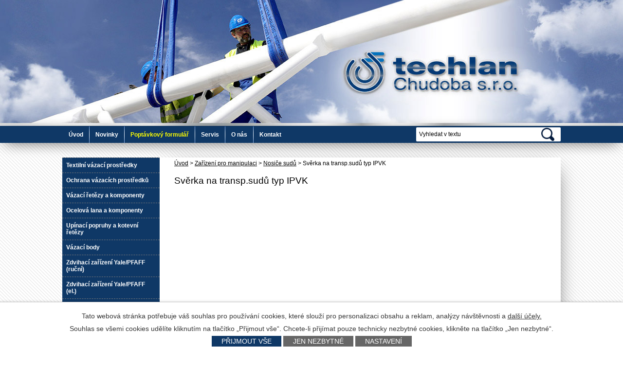

--- FILE ---
content_type: text/html; charset=utf-8
request_url: https://www.techlan.cz/sverka-na-transp-sudu-typ-ipvk
body_size: 46658
content:
<!DOCTYPE html>
<html lang="cs" data-lang-system="cs">
	<head>



		<!--[if IE]><meta http-equiv="X-UA-Compatible" content="IE=EDGE"><![endif]-->
			<meta name="viewport" content="width=device-width, initial-scale=1, user-scalable=yes">
			<meta http-equiv="content-type" content="text/html; charset=utf-8" />
			<meta name="robots" content="index,follow" />
			<meta name="author" content="Antee s.r.o." />
			<meta name="description" content="Dodáváme manipulační techniku, vázací prostředky pro jeřáby, smyčky, popruhy, upínače, svěrky, řetězy, ocelová lana, magnety, kladkostroje, hydraulické zvedáky. Dále dodáváme traverzy, třmeny, háky, ochranné návleky a rohy, kladky, zvedací body. Nabí" />
			<meta name="keywords" content="spojovací materiál,smyčky, popruhy, upínače, svěrky, řetězy, ocelová lana, magnety, kladkostroje, hydraulické zvedáky" />
			<meta name="google-site-verification" content="-y7efpRpPS2s5imMeFD26knYGSTXLuqEdtr3T2SViFo" />
			<meta name="semor_autorizace" content="Xsg1V-4dSV181wRL" />
			<meta name="viewport" content="width=device-width, initial-scale=1, user-scalable=yes" />
<title>Svěrka na transp.sudů typ IPVK | techlan.cz</title>

		<link rel="stylesheet" type="text/css" href="https://cdn.antee.cz/jqueryui/1.8.20/css/smoothness/jquery-ui-1.8.20.custom.css?v=2" integrity="sha384-969tZdZyQm28oZBJc3HnOkX55bRgehf7P93uV7yHLjvpg/EMn7cdRjNDiJ3kYzs4" crossorigin="anonymous" />
		<link rel="stylesheet" type="text/css" href="/style.php?nid=SUlWRw==&amp;ver=1768399196" />
		<link rel="stylesheet" type="text/css" href="/css/libs.css?ver=1768399900" />
		<link rel="stylesheet" type="text/css" href="https://cdn.antee.cz/genericons/genericons/genericons.css?v=2" integrity="sha384-DVVni0eBddR2RAn0f3ykZjyh97AUIRF+05QPwYfLtPTLQu3B+ocaZm/JigaX0VKc" crossorigin="anonymous" />

		<script src="/js/jquery/jquery-3.0.0.min.js" ></script>
		<script src="/js/jquery/jquery-migrate-3.1.0.min.js" ></script>
		<script src="/js/jquery/jquery-ui.min.js" ></script>
		<script src="/js/jquery/jquery.ui.touch-punch.min.js" ></script>
		<script src="/js/libs.min.js?ver=1768399900" ></script>
		<script src="/js/ipo.min.js?ver=1768399889" ></script>
			<script src="/js/locales/cs.js?ver=1768399196" ></script>

			<script src='https://www.google.com/recaptcha/api.js?hl=cs&render=explicit' ></script>

<link href="//fonts.googleapis.com/css?family=Open+Sans:300,600&amp;subset=latin-ext,latin" rel="stylesheet" type="text/css">
<script src="//cdn.antee.cz/cycle2/jquery.cycle2.1.5.min.js" type="text/javascript"></script>
<script src="//cdn.antee.cz/cycle2/jquery.cycle2.1.5.carousel.min.js" type="text/javascript"></script>
<link href="/file.php?nid=7728&amp;oid=3621034" rel="icon" type="image/png">
<link rel="shortcut icon" href="/file.php?nid=7728&amp;oid=3621034">
<script type="text/javascript">
$(document).ready(function(){
$(window).scroll(function(){
var h = $('#ipocontainer').height();
var y = $(window).scrollTop();
var mobile =  (/Android|webOS|iPhone|iPad|iPod|BlackBerry|IEMobile|Opera Mini/i.test(navigator.userAgent));
if(!mobile) {
if( y > 340 ){
$(".move-up").css({
"opacity" : "1",
"display" : "block"
})
$("move-up").css("display","block");
} else {
$(".move-up").css({
"opacity" : "0",
"display" : "none"
})
}
}
});
})
</script>
<script type="text/javascript">
function scroll(id){
$('html,body').animate({scrollTop: $("#"+id).offset().top},'slow');
}
</script>
<!-- Katalog záložky -->
<script type="text/javascript">
$(document).ready(function() {
$(".katalog-content").find("[id^='tab']").hide();
$(".katalog-menu li:first").attr("id","current");
$(".katalog-content #tab1").fadeIn();
$('.katalog-menu a').click(function(e) {
e.preventDefault();
if ($(this).closest("li").attr("id") == "current"){
return;
}
else{
$(".katalog-content").find("[id^='tab']").hide();
$(".katalog-menu li").attr("id","");
$(this).parent().attr("id","current");
$('#' + $(this).attr('name')).fadeIn();
}
});
});
</script>
<script type="text/javascript">
$(document).ready(function($){
// Kategorie katalogu
$('.catalog .categories .category-image img').each(function(){
resizeImage($(this), '$1=167', '$1=250');
});
// Kategorie produktu
$('.catalog ul li div img').each(function(){
resizeImage($(this), '$1=147', '$1=330');
});
// Kategorie produktu
$('.catalog .items .catalog-item .thumbnail img').each(function(){
resizeImage($(this), '$1=147', '$1=330');
});
function resizeImage(element, height, width) {
element.removeAttr('width')
element.removeAttr('height');
var url = element.attr('src');
var regEx = /([?&]height)=([^#&]*)/g;
var newurl = url.replace(regEx, height);
regEx = /([?&]width)=([^#&]*)/g;
var newurl2 = newurl.replace(regEx, width);
element.attr('src', newurl2);
}
});
ipo.api.live('.elasticSearchForm', function(el) {
$(el).appendTo($("#top_menu .fulltext_column"));
});
</script>
<script type="text/javascript">
$(document).ready(function() {
$(".catalog .categories").each(function() {
var nadpis = $(this).find($("h2")).eq(0);
$(this).find("li").eq(0).prepend(nadpis);
});
});
</script>
<script type="text/javascript">
$(document).ready(function() {
$("body#page4370716 .catalog .categories > li").css( "cursor", "pointer" );
$("body#page4370716 .catalog .categories > li").click(function() {
window.location = $(this).find("a").attr("href");
return false;
});
$("body#page4370716 .catalog .categories > li .prolink").click(function(event){
event.stopPropagation();
});
});
</script>
<script type="text/javascript">
$(document).ready(function() {
$("body#page4370716 .catalog .matrix li > div").css( "cursor", "pointer" );
$("body#page4370716 .catalog .matrix li > div").click(function() {
window.location = $(this).find("a").attr("href");
return false;
});
});
</script>
<script type="text/javascript">
$(document).ready(function() {
var img = $('body#page4370716 .catalog .catalog-item .description p > img').first();
img.css("padding-left", "10px");
img.addClass("rightFloat");
img.insertBefore("body#page4370716 .view-itemDetail h1");
});
</script>
<script type="text/javascript">
$(document).ready(function() {
$("body#page4370716 .catalog .matrix li > div").each(function() {
var img= $(this).find($(".matrix div > a")).eq(0);
var desc= $(this).find($(".catalog .matrix li .description")).eq(0);
$(img).insertBefore(desc);
});
});
</script>
<script type="text/javascript">
$(document).ready(function() {
skladem = $("body#page4370716 .catalog .attributes-row.clearfix.attr-dostupnost > div:nth-child(2):contains('běžně skladem')");
vyrobce = $("body#page4370716 .catalog .attributes-row.clearfix.attr-dostupnost > div:nth-child(2):contains('skladem u výrobce')");
dotaz   = $("body#page4370716 .catalog .attributes-row.clearfix.attr-dostupnost > div:nth-child(2):contains('na dotaz')");
skladem.each(function() {
$(this).css('color', 'green');
});
vyrobce.each(function() {
$(this).css('color', 'orange');
});
dotaz.each(function() {
$(this).css('color', 'red');
});
});
</script>
	</head>

	<body id="page1390248" class="subpage1390248 subpage1374559 subpage1363805"
			
			data-nid="7728"
			data-lid="CZ"
			data-oid="1390248"
			data-layout-pagewidth="764"
			
			data-slideshow-timer="3"
			
						
				
				data-layout="responsive" data-viewport_width_responsive="1024"
			>



							<div id="snippet-cookiesConfirmation-euCookiesSnp">			<div id="cookieChoiceInfo" class="cookie-choices-info template_1">
					<p>Tato webová stránka potřebuje váš souhlas pro používání cookies, které slouží pro personalizaci obsahu a reklam, analýzy návštěvnosti a 
						<a class="cookie-button more" href="https://navody.antee.cz/cookies" target="_blank">další účely.</a>
					</p>
					<p>
						Souhlas se všemi cookies udělíte kliknutím na tlačítko „Přijmout vše“. Chcete-li přijímat pouze technicky nezbytné cookies, klikněte na tlačítko „Jen nezbytné“.
					</p>
				<div class="buttons">
					<a class="cookie-button action-button ajax" id="cookieChoiceButton" rel=”nofollow” href="/sverka-na-transp-sudu-typ-ipvk?do=cookiesConfirmation-acceptAll">Přijmout vše</a>
					<a class="cookie-button cookie-button--settings action-button ajax" rel=”nofollow” href="/sverka-na-transp-sudu-typ-ipvk?do=cookiesConfirmation-onlyNecessary">Jen nezbytné</a>
					<a class="cookie-button cookie-button--settings action-button ajax" rel=”nofollow” href="/sverka-na-transp-sudu-typ-ipvk?do=cookiesConfirmation-openSettings">Nastavení</a>
				</div>
			</div>
</div>				<div id="ipocontainer">

			<div class="menu-toggler">

				<span>Menu</span>
				<span class="genericon genericon-menu"></span>
			</div>

			<span id="back-to-top">

				<i class="fa fa-angle-up"></i>
			</span>

			<div id="ipoheader">

				<div id="top_menu" class="layout-container">
	<div class="fulltext_column">
	</div></div>			</div>

			<div id="ipotopmenuwrapper">

				<div id="ipotopmenu">
<h4 class="hiddenMenu">Horní menu</h4>
<ul class="topmenulevel1"><li class="topmenuitem1 noborder" id="ipomenu4458668"><a href="/">Úvod</a></li><li class="topmenuitem1" id="ipomenu2598502"><a href="/novinky">Novinky</a></li><li class="topmenuitem1" id="ipomenu4539299"><a href="/poptavkovy-formular">Poptávkový formulář</a></li><li class="topmenuitem1" id="ipomenu4627519"><a href="/servis">Servis</a></li><li class="topmenuitem1" id="ipomenu4622569"><a href="/o-nas">O nás</a></li><li class="topmenuitem1" id="ipomenu1358366"><a href="/kontakt">Kontakt</a></li></ul>
					<div class="cleartop"></div>
				</div>
			</div>
			<div id="ipomain">
				
				<div id="ipomainframe">
					<div id="ipopage">
<div id="iponavigation">
	<h5 class="hiddenMenu">Drobečková navigace</h5>
	<p>
			<a href="/">Úvod</a> <span class="separator">&gt;</span>
			<a href="/zarizeni-pro-manipulaci">Zařízení pro manipulaci</a> <span class="separator">&gt;</span>
			<a href="/nosice-sudu-zarizeni-pro-manipulaci">Nosiče sudů</a> <span class="separator">&gt;</span>
			<span class="currentPage">Svěrka na transp.sudů typ IPVK</span>
	</p>

</div>
						<div class="ipopagetext">
							<div class="text view-default content">
								

<div id="snippet--flash"></div>
								
																	<div class="paragraph">

<h1>Svěrka na transp.sudů typ IPVK</h1>
<p>&nbsp;</p>
<p>&nbsp;</p>
<p>&nbsp;</p>
<p>&nbsp;</p>
<p>&nbsp;</p>
</div>
															</div>
						</div>
					</div>


										<div id="ipoleftblock">
												<div id="ipomenu">
<h4 class="hiddenMenu">Menu</h4>
<ul id="iposubmenu1356659" style="display:block"><li class="submenu1" id="ipomenu1358704"><a href="/textilni_vazaci_prostredky">Textilní vázací prostředky</a><ul id="iposubmenu1358704"><li class="submenu2" id="ipomenu1358705"><a href="/nekonecne-smycky">Nekonečné smyčky</a><ul id="iposubmenu1358705"><li id="ipomenu1358706"><a href="/nekonecna-smycka-rs">Nekonečná smyčka RS</a></li><li id="ipomenu3585948"><a href="/nekonecna-smycka-rsx">Nekonečná smyčka RSX</a></li><li id="ipomenu12771979"><a href="/specialni-nekonecna-smycka-typ-extreema-xs">Speciální nekonečná smyčka typ Extreema® XS</a></li><li id="ipomenu1363821"><a href="/nekonecna-smycka-twintex">Nekonečná smyčka twintex</a></li><li id="ipomenu1358709"><a href="/nekonecna-smycka-supraplusx">Nekonečná smyčka SupraPlusX</a></li><li id="ipomenu6378471"><a href="/nekonecna-smycka-typ-rse-srs-s">Nekonečná smyčka typ RSE-SRS-S</a></li><li id="ipomenu3586031"><a href="/nekonecna-smycka-magnum-x">Nekonečná smyčka Magnum-X</a></li><li id="ipomenu11875959"><a href="/nekonecna-smycka-typ-magnum-x-short">Nekonečná smyčka typ Magnum-X SHORT</a></li><li id="ipomenu11875960"><a href="/nekonecna-smycka-typ-magnum-x-smart-2">Nekonečná smyčka typ Magnum-X Smart 2</a></li><li id="ipomenu11875961"><a href="/nekonecna-smycka-typ-magnumforce-green">Nekonečná smyčka typ MagnumForce Green</a></li><li id="ipomenu3587959"><a href="/nekonecna-smycka-magnumplus">Nekonečná smyčka MagnumPlus</a></li><li id="ipomenu11875963"><a href="/nekonecna-smycka-typ-magnumplus-flex">Nekonečná smyčka typ MagnumPlus Flex</a></li><li id="ipomenu9555137"><a href="/nekonecna-smycka-s-cernym-obalem-typ-rse-s">Nekonečná smyčka s černým obalem typ RSE-S</a></li><li id="ipomenu6402143"><a href="/nekonecna-smycka-s-oky-typ-jp">Nekonečná smyčka s oky typ JP</a></li></ul></li><li class="submenu2" id="ipomenu3604951"><a href="/ploche-popruhy-s-oky">Ploché popruhy s oky</a><ul id="iposubmenu3604951"><li id="ipomenu3604957"><a href="/plochy-popruh-s-oky-dvouvrstvy-typ-hb">Plochý popruh s oky dvouvrstvý typ HB</a></li><li id="ipomenu3604963"><a href="/plochy-popruh-ctyrvrstvy-typ-hbq">Plochý popruh čtyřvrstvý typ HBQ</a></li><li id="ipomenu3606571"><a href="/plochy-popruh-dvouvrstvy-s-kovovymi-oky-typ-hbd-ed">Plochý popruh dvouvrstvý s kovovými oky typ HBD-ED</a></li><li id="ipomenu3619037"><a href="/plochy-popruh-s-oky-dvouvrstvy-typ-pb-star">Plochý popruh s oky dvouvrstvý typ PB STAR</a></li><li id="ipomenu9555139"><a href="/plochy-popruh-s-oky-ctyrvrstvy-typ-pcs">Plochý popruh s oky čtyřvrstvý typ PCS</a></li><li id="ipomenu3622157"><a href="/ploche-popruhy-s-oky-siroke-provedeni-typ-pd2">Ploché popruhy s oky široké provedení typ PD2</a></li></ul></li><li class="submenu2" id="ipomenu3600853"><a href="/nekonecne-ploche-popruhy">Nekonečné ploché popruhy</a><ul id="iposubmenu3600853"><li id="ipomenu3600865"><a href="/nekonecne-ploche-popruhy-typ-hse">Nekonečné ploché popruhy typ HSE</a></li><li id="ipomenu6686585"><a href="/nekonecne-ploche-popruhy-dvouvrstve-typ-hsd">Nekonečné ploché popruhy dvouvrstvé typ HSD</a></li><li id="ipomenu3600871"><a href="/nekonecne-ploche-popruhy-jednorazove-typ-hse-e">Nekonečné ploché popruhy jednorázové typ HSE-E</a></li></ul></li><li class="submenu2" id="ipomenu3587991"><a href="/vicepramenne-textilni-uvazky-typ-rsg">Vícepramenné textilní úvazky typ RSG</a><ul id="iposubmenu3587991"><li id="ipomenu9317636"><a href="/jednopramenny-textilni-uvazek-typ-rsg-1">Jednopramenný textilní úvazek typ RSG-1</a></li><li id="ipomenu9317645"><a href="/dvoupramenny-textilni-uvazek-typ-rsg-2">Dvoupramenný textilní úvazek typ RSG-2</a></li><li id="ipomenu9317654"><a href="/trojpramenny-textilni-uvazek-typ-rsg-3">Trojpramenný textilní úvazek typ RSG-3</a></li><li id="ipomenu9317671"><a href="/ctyrpramenny-textilni-uvazek-typ-rsg-4">Čtyřpramenný textilní úvazek typ RSG-4</a></li><li id="ipomenu3596643"><a href="/vicepramenne-uvazky-s-vyssi-nosnosti">Vícepramenné úvazky s vyšší nosností</a></li></ul></li><li class="submenu2" id="ipomenu5786519"><a href="/vyprostovaci-lana">Vyprošťovací lana</a><ul id="iposubmenu5786519"><li class="submenu3" id="ipomenu5786544"><a href="/kineticka-lana">Kinetická lana</a><ul id="iposubmenu5786544"><li id="ipomenu6396957"><a href="/kineticke-lano-12mm-6m">Kinetické lano ø12mm x 6m</a></li><li id="ipomenu6396962"><a href="/kineticke-lano-19mm-6m">Kinetické lano ø19mm x 6m</a></li><li id="ipomenu6396963"><a href="/kineticke-lano-26mm-6m">Kinetické lano ø26mm x 6m</a></li><li id="ipomenu6396964"><a href="/kineticke-lano-38mm-6m">Kinetické lano ø38mm x 6m</a></li><li id="ipomenu6396968"><a href="/kineticke-lano-51mm-6m">Kinetické lano ø51mm x 6m</a></li><li id="ipomenu6396969"><a href="/kineticke-lano-51mm-8m">Kinetické lano ø51mm x 8m</a></li></ul></li><li class="submenu3" id="ipomenu5786546"><a href="/vyprostovaci-smycky">Vyprošťovací smyčky</a><ul id="iposubmenu5786546"><li id="ipomenu6403064"><a href="/vyprostovaci-smycka-7t-x-5m">Vyprošťovací smyčka 7t x 5m</a></li><li id="ipomenu6403067"><a href="/vyprostovaci-smycka-7t-x-6m">Vyprošťovací smyčka 7t x 6m</a></li><li id="ipomenu6403068"><a href="/vyprostovaci-smycka-7t-x-7m">Vyprošťovací smyčka 7t x 7m</a></li><li id="ipomenu6403069"><a href="/vyprostovaci-smycka-7t-x-8m">Vyprošťovací smyčka 7t x 8m</a></li><li id="ipomenu6403109"><a href="/vyprostovaci-smycka-21t-x-5m">Vyprošťovací smyčka 21t x 5m</a></li><li id="ipomenu6403110"><a href="/vyprostovaci-smycka-21t-x-6m">Vyprošťovací smyčka 21t x 6m</a></li><li id="ipomenu6403113"><a href="/vyprostovaci-smycka-21t-x-8m">Vyprošťovací smyčka 21t x 8m</a></li><li id="ipomenu6403115"><a href="/vyprostovaci-smycka-35t-x-5m">Vyprošťovací smyčka 35t x 5m</a></li><li id="ipomenu6403173"><a href="/vyprostovaci-smycka-35t-x-6m">Vyprošťovací smyčka 35t x 6m</a></li><li id="ipomenu6403121"><a href="/vyprostovaci-smycka-35t-x-8m">Vyprošťovací smyčka 35t x 8m</a></li><li id="ipomenu6403122"><a href="/vyprostovaci-smycka-56t-x-6m">Vyprošťovací smyčka 56t x 6m</a></li><li id="ipomenu10865763"><a href="/vyprostovaci-smycka-56t-x-8m">Vyprošťovací smyčka 56t x 8m</a></li><li id="ipomenu6403126"><a href="/vyprostovaci-smycka-84t-x-6m">Vyprošťovací smyčka 84t x 6m</a></li><li id="ipomenu10865765"><a href="/vyprostovaci-smycka-84t-x-8m">Vyprošťovací smyčka 84t x 8m</a></li><li id="ipomenu9205224"><a href="/vyprostovaci-smycka-105t-x-6m">Vyprošťovací smyčka 105t x 6m</a></li></ul></li></ul></li><li id="ipomenu3621937"><a href="/specialni-pasy-na-ukladani-potrubi">Speciální pásy na ukládání potrubí</a></li><li class="submenu2" id="ipomenu10470250"><a href="/ploche-pevnostni-popruhy-metraz">Ploché pevnostní popruhy (metráž)</a><ul id="iposubmenu10470250"><li id="ipomenu10470267"><a href="/plochy-pevnostni-popruh-sire-30mm">Plochý pevnostní popruh šíře 30mm</a></li><li id="ipomenu10470272"><a href="/plochy-pevnostni-popruh-sire-60mm">Plochý pevnostní popruh šíře 60mm</a></li><li id="ipomenu10470278"><a href="/plochy-pevnostni-popruh-sire-90mm">Plochý pevnostní popruh šíře 90mm</a></li><li id="ipomenu10470286"><a href="/plochy-pevnostni-popruh-sire-120mm">Plochý pevnostní popruh šíře 120mm</a></li><li id="ipomenu10470289"><a href="/plochy-pevnostni-popruh-sire-150mm">Plochý pevnostní popruh šíře 150mm</a></li><li id="ipomenu10470303"><a href="/plochy-pevnostni-popruh-sire-180mm">Plochý pevnostní popruh šíře 180mm</a></li><li id="ipomenu10470308"><a href="/plochy-pevnostni-popruh-sire-240mm">Plochý pevnostní popruh šíře 240mm</a></li><li id="ipomenu10470309"><a href="/plochy-pevnostni-popruh-sire-300mm">Plochý pevnostní popruh šíře 300mm</a></li></ul></li><li class="submenu2" id="ipomenu10821945"><a href="/synteticka-lana">Syntetická lana</a><ul id="iposubmenu10821945"><li class="submenu3" id="ipomenu10833103"><a href="/synteticka-lana-metraz">Syntetická lana (metráž)</a><ul id="iposubmenu10833103"><li id="ipomenu11003533"><a href="/polypropylenova-lana-a-snury-stacena-bez-jadra-typ-pop">Polypropylenová lana a šňůry stáčená bez jádra typ POP</a></li><li id="ipomenu11003539"><a href="/polyamidova-lana-a-snury-stacena-typ-pad">Polyamidová lana a šňůry stáčená typ PAD</a></li><li id="ipomenu11003543"><a href="/polypropylenova-lana-a-snury-pletena-bez-jadra-typ-ppv-multitex">Polypropylenová lana a šňůry pletená bez jádra typ PPV multitex</a></li></ul></li><li id="ipomenu10833105"><a href="/polypropylenova-lana-vazaky">Polypropylenová lana (vazáky)</a></li></ul></li><li class="submenu2" id="ipomenu10832959"><a href="/Konopna-lana">Konopná lana</a><ul id="iposubmenu10832959"><li id="ipomenu10833018"><a href="/konopna-lana-metraz">Konopná lana (metráž)</a></li><li id="ipomenu10833019"><a href="/konopna-lana-vazaky">Konopná lana (vazáky)</a></li></ul></li><li class="submenu2" id="ipomenu3120687"><a href="/stehovaci-popruhy">Stěhovací popruhy</a><ul id="iposubmenu3120687"><li id="ipomenu9193956"><a href="/stehovaci-popruhy-ready-lifter">Stěhovací popruhy Ready Lifter</a></li><li id="ipomenu9193953"><a href="/stehovaci-popruhy-shoulder-dolly">Stěhovací popruhy Shoulder Dolly</a></li><li id="ipomenu9448792"><a href="/stehovaci-popruhy-pro-lift-3500hd">Stěhovací popruhy PRO LIFT 3500HD</a></li></ul></li></ul></li><li class="submenu1" id="ipomenu1363802"><a href="/ochrana-vazacich-prostredku">Ochrana vázacích prostředků</a><ul id="iposubmenu1363802"><li class="submenu2" id="ipomenu3438147"><a href="/ochranny-navlek-spanset-nocut">Ochranný návlek SpanSet NoCut</a><ul id="iposubmenu3438147"><li id="ipomenu8660993"><a href="/ochranny-navlek-spanset-nocut-sleeve-ncs">Ochranný návlek SpanSet NoCut sleeve (NCS)</a></li><li id="ipomenu8660995"><a href="/ochranny-navlek-klipovy-spanset-nocut-pad">Ochranný návlek klipový SpanSet NoCut Pad (NCP)</a></li><li id="ipomenu11603589"><a href="/ochranny-navlek-se-suchym-zipem-spanset-nocut-wrap">Ochranný návlek se suchým zipem SpanSet NoCut Wrap</a></li><li id="ipomenu9241117"><a href="/naraznik-spanset-nocut-bumper">Nárazník SpanSet NoCut Bumper</a></li></ul></li><li class="submenu2" id="ipomenu1363940"><a href="/polyuretanove-ochranne-navleky-proti-ostre-hrane-secutex">Polyuretanové ochranné návleky proti ostré hraně Secutex</a><ul id="iposubmenu1363940"><li id="ipomenu4955802"><a href="/jednostranny-ochranny-navlek-sf1">Jednostranný ochranný návlek SF1</a></li><li id="ipomenu4955837"><a href="/oboustranny-ochranny-navlek-sf2">Oboustranný ochranný návlek SF2</a></li><li id="ipomenu4957447"><a href="/jednostranny-ochranny-navlek-klipovy-sc">Jednostranný ochranný návlek klipový - SC</a></li></ul></li><li class="submenu2" id="ipomenu3620993"><a href="/ploche-popruhy-s-nastrikem-proti-oderu-a-ostrym-hranam">Ploché popruhy s nástřikem proti oděru a ostrým hranám</a><ul id="iposubmenu3620993"><li id="ipomenu3621888"><a href="/ploche-popruhy-s-oky-typ-p2-p2-c-p2-dd">Ploché popruhy s oky typ P2, P2-C, P2-DD</a></li><li id="ipomenu3621935"><a href="/ploche-popruhy-s-oky-s-nanosem-typ-s2-s2-c-s2-dd">Ploché popruhy s oky s nánosem typ S2, S2-C, S2-DD</a></li><li id="ipomenu3621936"><a href="/ploche-popruhy-s-oky-typ-sx-sx-c-sx-dd">Ploché popruhy s oky typ SX, SX-C, SX-DD</a></li></ul></li><li class="submenu2" id="ipomenu1363945"><a href="/polyuretanove-ochranne-rohy-secutex">Polyuretanové ochranné rohy Secutex</a><ul id="iposubmenu1363945"><li id="ipomenu8663771"><a href="/polyuretanove-ochranne-rohy-secutex-skb">Polyuretanové ochranné rohy Secutex SKB</a></li><li id="ipomenu8663773"><a href="/polyuretanove-ochranne-rohy-secutex-swh">Polyuretanové ochranné rohy Secutex SWH</a></li><li id="ipomenu8663775"><a href="/polyuretanove-ochranne-rohy-secutex-skk">Polyuretanové ochranné rohy Secutex SKK</a></li></ul></li><li class="submenu2" id="ipomenu3360042"><a href="/ochranne-rohy-pro-ocelova-lana-a-retezy">Ochranné rohy pro ocelová lana a řetězy</a><ul id="iposubmenu3360042"><li id="ipomenu9563053"><a href="/polyuretanovy-ochranny-roh-se-zalitymi-magnety-typ-puag">Polyuretanový ochranný roh se zalitými magnety typ PUAG</a></li><li id="ipomenu9563063"><a href="/hlinikovy-ochranny-roh-se-zalitymi-magnety-typ-5080">Hliníkový ochranný roh se zalitými magnety typ 5080</a></li><li id="ipomenu9563103"><a href="/ocelovy-ochranny-roh-pro-kotevni-retezy-typ-ksw-s">Ocelový ochranný roh pro kotevní řetězy typ KSW-S</a></li><li id="ipomenu9563071"><a href="/hlinikovy-ochranny-roh-se-zalitymi-magnety-typ-5086">Hliníkový ochranný roh se zalitými magnety typ 5086</a></li></ul></li><li id="ipomenu3857457"><a href="/ochranne-rohy-proti-ostrym-hranam-z-polyuretanu-typ-pu-kse">Ochranné rohy proti ostrým hranám z polyuretanu typ- PU-KSE</a></li><li id="ipomenu3935641"><a href="/ochranna-hadice-typ-PVC">Ochranná hadice typ PVC</a></li><li id="ipomenu12527176"><a href="/ochranna-hadice-typ-pes-sg">Ochranná hadice typ PES-SG</a></li><li id="ipomenu1373824"><a href="/ochranne-navleky-pro-ocelova-lana-typ-sd-a-sdc">Ochranné návleky pro ocelová lana typ SD a SDC</a></li><li id="ipomenu3360609"><a href="/ochranne-navleky-pro-retezy-typ-sk">Ochranné návleky pro řetězy typ SK</a></li><li id="ipomenu1363942"><a href="/ochranny-navlek-nastrik-secuwave">Ochranný návlek(nástřik) Secuwave</a></li><li id="ipomenu3967359"><a href="/otaceni-bremen-s-ostrou-hranou-zakladni-informace">Otáčení břemen s ostrou hranou základní informace</a></li></ul></li><li class="submenu1" id="ipomenu1363803"><a href="/vazaci-retezy-a-komponenty">Vázací řetězy a komponenty</a><ul id="iposubmenu1363803"><li class="submenu2" id="ipomenu3138010"><a href="/retezove-uvazky-tr-g10-pewag">Řetězové úvazky tř. G10 pewag</a><ul id="iposubmenu3138010"><li id="ipomenu3146558"><a href="/uzivatelske-informace-tr-g10">Uživatelské informace tř. G10</a></li></ul></li><li class="submenu2" id="ipomenu3138013"><a href="/komponenty-tr-g10-pewag">Komponenty tř. G10 pewag</a><ul id="iposubmenu3138013"><li id="ipomenu3609572"><a href="/agww-vyvazovaci-segment-vahadlo">AGWW vyvažovací segment (vahadlo)</a></li><li id="ipomenu3610712"><a href="/vsaw-extreme-velke-zavesne-oko-pro-1-2-a-4-pramenne-uvazky">VSAW extrémě velké závěsné oko pro 1,2 a 4 pramenné úvazky</a></li><li id="ipomenu8208548"><a href="/vmxkw-1-montovany-zavesny-system-se-zkracovacem">VMXKW 1 montovaný závěsný systém se zkracovačem</a></li><li id="ipomenu8208551"><a href="/vmxkw-2-montovany-zavesny-system-se-zkracovaci">VMXKW 2 montovaný závěsný systém se zkracovači</a></li><li id="ipomenu8208554"><a href="/vmxkw-4-montovany-zavesny-system-se-zkracovaci">VMXKW 4 montovaný závěsný systém se zkracovači</a></li><li id="ipomenu8208557"><a href="/kmgw-1-standardni-montovany-zavesny-system">KMGW 1 standardní montovaný závěsný systém</a></li><li id="ipomenu8208560"><a href="/kmgw-2-standardni-montovany-zavesny-system">KMGW 2 standardní montovaný závěsný systém</a></li><li id="ipomenu8208563"><a href="/kmgw-4-standardni-montovany-zavesny-system">KMGW 4 standardní montovaný závěsný systém</a></li><li id="ipomenu8208566"><a href="/khsw-hak-se-spojovacim-cepem">KHSW hák se spojovacím čepem</a></li><li id="ipomenu8208570"><a href="/lxkw-1-zvetseny-montovany-zavesny-system-se-zkracovacem">LXKW 1 zvětšený montovaný závěsný systém se zkracovačem</a></li><li id="ipomenu8208573"><a href="/lxkw-2-zvetseny-montovany-zavesny-system-se-zkracovaci">LXKW 2 zvětšený montovaný závěsný systém se zkracovači</a></li><li id="ipomenu8208576"><a href="/lxkw-4-zvetseny-montovany-zavesny-system-se-zkracovaci">LXKW 4 zvětšený montovaný závěsný systém se zkracovači</a></li><li id="ipomenu8208579"><a href="/vlw-1-zvetsene-zavesne-oko">VLW 1 zvětšené závěsné oko</a></li><li id="ipomenu8208582"><a href="/vlw-2-4-zvetsene-zavesne-oko">VLW 2/4 zvětšené závěsné oko</a></li><li id="ipomenu8208585"><a href="/vw-4-4-pramenna-souprava-pro-vyrobu-3-a-4-pramennych-zavesu">VW 4 4-pramenná souprava (pro výrobu 3 a 4 pramenných závěsů)</a></li><li id="ipomenu8208588"><a href="/vmw-4-zvetsena-4-pramenna-souprava-pro-vyrobu-3-a-4-pramennych-zavesu">VMW 4 zvětšená 4-pramenná souprava (pro výrobu 3 a 4 pramenných závěsů)</a></li><li id="ipomenu8208591"><a href="/vaw-specialni-4-pramenna-souprava-pro-vyrobu-3-a-4-pramennych-zavesu">VAW speciální 4-pramenná souprava (pro výrobu 3 a 4 pramenných závěsů)</a></li><li id="ipomenu8208595"><a href="/cw-connex-spojovaci-clanek">CW Connex-spojovací článek</a></li><li id="ipomenu9247731"><a href="/clw-connex-spojovaci-clanek">CLW Connex-spojovací článek</a></li><li id="ipomenu8208598"><a href="/kfw-formovy-hak-se-spojovacim-cepem">KFW formový hák se spojovacím čepem</a></li><li id="ipomenu8208601"><a href="/fw-formovy-hak">FW formový hák</a></li><li id="ipomenu8208604"><a href="/bkhsw-hak-se-spojovacim-cepem-zvetseny">BKHSW hák se spojovacím čepem zvětšený</a></li><li id="ipomenu8208607"><a href="/klhw-samosverny-spojovaci-hak">KLHW samosvěrný spojovací hák</a></li><li id="ipomenu9247784"><a href="/kchw-spojovaci-c-hak">KCHW spojovací c-hák</a></li><li id="ipomenu8208610"><a href="/hsw-osovy-hak">HSW osový hák</a></li><li id="ipomenu8208613"><a href="/lhw-samosverny-hak">LHW  samosvěrný hák</a></li><li id="ipomenu9247775"><a href="/wlhw-samosverny-hak-otocny">WLHW samosvěrný hák otočný</a></li><li id="ipomenu9247776"><a href="/wlhbw-samosverny-hak-otocny-pod-zatezi">WLHBW samosvěrný hák otočný pod zátěží</a></li><li id="ipomenu8208616"><a href="/kpw-soubezny-hak-se-spojovacim-cepem">KPW souběžný hák se spojovacím čepem</a></li><li id="ipomenu8208619"><a href="/xkw-fixacni-hak-se-spojkou">XKW fixační hák se spojkou</a></li><li id="ipomenu8208622"><a href="/carw-pripojka-pro-textilni-vazaci-prostredky">CARW přípojka pro textilní vázací prostředky</a></li><li id="ipomenu8208626"><a href="/pw-soubezny-hak">PW souběžný hák</a></li><li id="ipomenu9247824"><a href="/psw-soubezny-hak-s-pojistkou">PSW souběžný hák s pojistkou</a></li><li id="ipomenu8632621"><a href="/aw-zavesovaci-clanek">AW zavěšovací článek</a></li><li id="ipomenu8632622"><a href="/mw-zvetseny-zavesovaci-clanek">MW zvětšený zavěšovací článek</a></li><li id="ipomenu8632623"><a href="/bw-prechodovy-clanek">BW přechodový článek</a></li><li id="ipomenu8647924"><a href="/win-standardni-retez-tridy-g10">WIN - standardní řetěz třídy G10</a></li><li id="ipomenu8647934"><a href="/win-400-retez-odolny-teplotam-od-40-do-380c">WIN 400 Řetěz odolný teplotám od -40 do +380°C</a></li><li id="ipomenu8632624"><a href="/kow-montovany-zavesovaci-clanek">KOW montovaný zavěšovací článek</a></li><li id="ipomenu11062738"><a href="/krw-spojovaci-krouzek">KRW spojovací kroužek</a></li><li id="ipomenu8642225"><a href="/idw-indentifikacni-stitek">IDW Indentifikační štítek</a></li><li id="ipomenu9682590"><a href="/kbsw-spojovaci-svornik">KBSW spojovací svorník</a></li><li id="ipomenu9682615"><a href="/kbs-kss-spojovaci-svornik">KBS-KSS spojovací svorník</a></li><li id="ipomenu9682630"><a href="/sfgw-sestava-bezp-pojistky">SFGW sestava bezp. pojistky</a></li><li id="ipomenu9682632"><a href="/sfgw-b-sestava-bezp-pojistky">SFGW-B sestava bezp. pojistky</a></li><li id="ipomenu9682634"><a href="/sfgw-g-sestava-bezp-pojistky">SFGW-G sestava bezp. pojistky</a></li><li id="ipomenu9682646"><a href="/sfgw-a-sestava-bezp-pojistky">SFGW-A sestava bezp. pojistky</a></li><li id="ipomenu9682650"><a href="/sfg-w-sestava-bezp-pojistky">SFG-W sestava bezp. pojistky</a></li><li id="ipomenu9682657"><a href="/cbhw-svornik-pojistka">CBHW svorník + pojistka</a></li><li id="ipomenu9682663"><a href="/clbhw-svornik-pojistka">CLBHW svorník + pojistka</a></li><li id="ipomenu9682669"><a href="/psgw-bezpecnostni-pojistka">PSGW bezpečnostní pojistka</a></li><li id="ipomenu9682666"><a href="/ubms-sroub-s-podlozkami-a-matici">UBMS šroub s podložkami a maticí</a></li><li id="ipomenu9682668"><a href="/kbmsw-sroub-s-matici-a-zavlackou">KBMSW šroub s maticí a závlačkou</a></li><li id="ipomenu9687911"><a href="/vlhw-sestava-bezp-pojistky">VLHW sestava bezp. pojistky</a></li></ul></li><li class="submenu2" id="ipomenu3138012"><a href="/retezove-uvazky-tr-g12-pewag">Řetězové úvazky tř. G12 pewag</a><ul id="iposubmenu3138012"><li id="ipomenu3146531"><a href="/uzivatelske-informace-tr-g12">Uživatelské informace tř. G12</a></li></ul></li><li class="submenu2" id="ipomenu3138015"><a href="/komponenty-tr-g12-pewag">Komponenty tř. G12 pewag</a><ul id="iposubmenu3138015"><li id="ipomenu12872983"><a href="/as-standardni-zavesne-oko-pro-1-a-2-pramenne-zavesy">AS standardní závěsné oko pro 1 a 2-pramenné závěsy</a></li><li id="ipomenu12872985"><a href="/vs-standardni-zavesne-oko-pro-3-a-4-pramenne-zavesy">VS standardní závěsné oko pro 3 a 4-pramenné závěsy</a></li><li id="ipomenu12960767"><a href="/vls-1-zvetsene-zavesne-oko-pro-1-pramenne-zavesy">VLS 1 zvětšené závěsné oko pro 1-pramenné závěsy</a></li><li id="ipomenu12872986"><a href="/vls-2-4-zvetsene-zavesne-oko-pro-2-3-a-4-pramenne-zavesy">VLS 2/4 zvětšené závěsné oko pro 2, 3 a 4-pramenné závěsy</a></li><li id="ipomenu8642121"><a href="/awp-zavesovaci-clanek">AWP zavěšovací článek</a></li><li id="ipomenu8642122"><a href="/mwp-zvetseny-zavesovaci-clanek">MWP zvětšený zavěšovací článek</a></li><li id="ipomenu8642124"><a href="/vlwp-1-zvetsena-souprava-pro-1-pramenne-uvazky">VLWP 1 zvětšená souprava pro 1-pramenné úvazky</a></li><li id="ipomenu8642133"><a href="/vlwp-24-zvetsena-souprava-pro-2-3-a-4-pramenne-uvazky">VLWP 2/4 zvětšená souprava pro 2, 3 a 4-pramenné úvazky</a></li><li id="ipomenu8642134"><a href="/vmwp-zvetsena-souprava-pro-2-3-a-4-pramenne-uvazky">VMWP zvětšená souprava pro 2, 3 a 4-pramenné úvazky</a></li><li id="ipomenu12175507"><a href="/vsxkwp-1-standardni-montovany-zavesny-system-se-zkracovacem">VSXKWP 1 Standardní montovaný závěsný systém se zkracovačem</a></li><li id="ipomenu12175508"><a href="/vsxkwp-2-standardni-montovany-zavesny-system-se-zkracovaci">VSXKWP 2 Standardní montovaný závěsný systém se zkracovači</a></li><li id="ipomenu11988255"><a href="/vlxkwp-1-montovany-zavesny-system-se-zkracovacem">VLXKWP 1 montovaný závěsný systém se zkracovačem</a></li><li id="ipomenu11988256"><a href="/vlxkwp-2-montovany-zavesny-system-se-zkracovaci">VLXKWP 2 montovaný závěsný systém se zkracovači</a></li><li id="ipomenu12175509"><a href="/vsxkwp-4-standardni-montovany-zavesny-system-se-zkracovaci">VSXKWP 4 Standardní montovaný závěsný systém se zkracovači</a></li><li id="ipomenu11988257"><a href="/vlxkwp-4-montovany-zavesny-system-se-zkracovaci">VLXKWP 4 montovaný závěsný systém se zkracovači</a></li><li id="ipomenu8642170"><a href="/c-connex-spojovaci-clanek">Spojovací článek Connex C</a></li><li id="ipomenu8642172"><a href="/winplus-retez-g12">WINPLUS řetěz G12</a></li><li id="ipomenu3609664"><a href="/agwp-vyvazovaci-segment-vahadlo">AGWP vyvažovací segment (vahadlo)</a></li><li id="ipomenu8642185"><a href="/hswp-osovy-hak">HSWP osový hák</a></li><li id="ipomenu8642186"><a href="/lhwp-samosverny-hak">LHWP samosvěrný hák</a></li><li id="ipomenu8642187"><a href="/pwp-zkracovaci-hak">PWP zkracovací hák</a></li><li id="ipomenu8642189"><a href="/khs-hak-s-vidlici">KHS hák s vidlicí</a></li><li id="ipomenu8642190"><a href="/klh-samosverny-hak-s-vidlici">KLH samosvěrný hák s vidlicí</a></li><li id="ipomenu8642191"><a href="/kpwp-zkracovaci-hak-s-vidlici">KPWP zkracovací hák s vidlicí</a></li><li id="ipomenu8642192"><a href="/klhg-zvetseny-samosverny-hak-s-vidlici">KLHG zvětšený samosvěrný hák s vidlicí</a></li><li id="ipomenu8642193"><a href="/iswp-zkracovac">ISWP Zkracovač</a></li><li id="ipomenu8642221"><a href="/idwp-indentifikacni-stitek">IDWP Indentifikační štítek</a></li><li id="ipomenu8642194"><a href="/sfgwp-kovana-pojistka">SFGWP kovaná pojistka</a></li></ul></li><li id="ipomenu3145656"><a href="/retezove-uvazky-tr-g6-inox-pewag">Řetězové úvazky tř. G6 INOX pewag</a></li><li id="ipomenu3145657"><a href="/komponenty-tr-g6-inox-pewag">Komponenty tř. G6 INOX pewag</a></li><li class="submenu2" id="ipomenu1370751"><a href="/vazaci-retezy-RUD-mini">Vázací řetězy RUD mini</a><ul id="iposubmenu1370751"><li id="ipomenu9578753"><a href="/vazaci-retezy-rud-mini-vip-10">Vázací řetězy RUD mini VIP 10</a></li><li id="ipomenu9578754"><a href="/vazaci-retezy-rud-mini-ice-12">Vázací řetězy RUD mini ICE 12</a></li></ul></li><li class="submenu2" id="ipomenu9354906"><a href="/komponenty-tridy-g8">Komponenty třídy G8</a><ul id="iposubmenu9354906"><li class="submenu3" id="ipomenu9355480"><a href="/zavesna-oka-tridy-g8">Závěsná oka třídy G8</a><ul id="iposubmenu9355480"><li id="ipomenu9355573"><a href="/zavesne-oko-pro-1-a-2-pramenne-vazaci-prostredky">Závěsné oko pro 1 a 2 pramenné vázací prostředky</a></li><li id="ipomenu9355574"><a href="/zavesne-oko-pro-3-a-4-pramenne-vazaci-prostredky">Závěsné oko pro 3 a 4 pramenné vázací prostředky</a></li><li id="ipomenu9355617"><a href="/specialni-zavesne-oko-tridy-g8-typ-sat-16">Speciální závěsné oko třídy G8 typ SAT 16</a></li><li id="ipomenu9355618"><a href="/specialni-zavesne-oko-tridy-g8-typ-sat-25">Speciální závěsné oko třídy G8 typ SAT 25</a></li></ul></li><li class="submenu3" id="ipomenu9355487"><a href="/spojovaci-komponenty-tridy-g8">Spojovací komponenty třídy G8</a><ul id="iposubmenu9355487"><li id="ipomenu9355650"><a href="/spojovaci-clanek-typ-cwg-connex">Spojovací článek typ CWG (Connex)</a></li><li id="ipomenu9355657"><a href="/spojovaci-clanek-pro-textilni-vazaci-prostredky-typ-twg">Spojovací článek pro textilní vázací prostředky typ TWG</a></li><li id="ipomenu10888489"><a href="/spojovaci-clanek-typ-thsc">Spojovací článek typ THSC</a></li><li id="ipomenu10888552"><a href="/spojovaci-trmen-typ-thul">Spojovací třmen typ THUL</a></li><li id="ipomenu10888553"><a href="/spojovaci-trmen-typ-thol">Spojovací třmen typ THOL</a></li></ul></li><li id="ipomenu9355490"><a href="/vysokopevnostni-retez-tridy-g8">Vysokopevnostní řetěz třídy G8</a></li><li class="submenu3" id="ipomenu9355669"><a href="/osove-haky-tridy-g8">Osové háky třídy G8</a><ul id="iposubmenu9355669"><li id="ipomenu8215851"><a href="/hak-s-okem-trida-g8-typ-thho">Hák s okem třída G8 typ THHO</a></li><li id="ipomenu8632656"><a href="/hak-s-vidlici-a-cepem-trida-g8-typ-thhc">Hák s vidlicí a čepem třída G8 typ THHC</a></li><li id="ipomenu10866516"><a href="/samosverny-hak-s-okem-trida-g8-typ-thsho">Samosvěrný hák s okem třída G8 typ THSHO</a></li><li id="ipomenu10866517"><a href="/samosverny-hak-s-cepem-trida-g8-typ-thshc">Samosvěrný hák s čepem třída G8 typ THSHC</a></li><li id="ipomenu10892584"><a href="/formovy-hak-s-okem-trida-g8-typ-thfh">Formový hák s okem třída G8 typ THFH</a></li></ul></li><li id="ipomenu9355671"><a href="/otocne-haky-tridy-g8">Otočné háky třídy G8</a></li><li id="ipomenu9355675"><a href="/kontejnerove-haky-tridy-g8">Kontejnerové háky třídy G8</a></li><li class="submenu3" id="ipomenu9440242"><a href="/zkracovaci-celisti-tridy-g8">Zkracovací čelisti třídy G8</a><ul id="iposubmenu9440242"><li id="ipomenu9440254"><a href="/zkracovaci-celist-s-vidlici-typ-vk">Zkracovací čelist s vidlicí typ VK</a></li><li id="ipomenu9440273"><a href="/dvojita-zkracovaci-celist-s-pojistkou-typ-dvkf">Dvojitá zkracovací čelist s pojistkou typ DVKF</a></li><li id="ipomenu9440288"><a href="/zkracovaci-celist-s-pojistkou-typ-ekf">Zkracovací čelist s pojistkou typ EKF</a></li><li id="ipomenu9440319"><a href="/zkracovaci-celist-s-pojistkou-typ-vkf">Zkracovací čelist s pojistkou typ VKF</a></li><li id="ipomenu9440349"><a href="/zkracovaci-celist-s-vidlici-typ-twn-0851">Zkracovací čelist s vidlicí typ TWN 0851</a></li><li id="ipomenu9444402"><a href="/dvojita-zkracovaci-celist-tridy-g10-typ-twn-1852-xl">Dvojitá zkracovací čelist třídy G10 typ TWN 1852 XL</a></li></ul></li></ul></li><li class="submenu2" id="ipomenu10902360"><a href="/komponenty-tridy-g10">Komponenty třídy G10</a><ul id="iposubmenu10902360"><li id="ipomenu10907279"><a href="/vysokopevnostni-retez-tridy-g10">Vysokopevnostní řetěz třídy G10</a></li><li class="submenu3" id="ipomenu10907280"><a href="/zavesna-oka-tridy-g10">Závěsná oka třídy G10</a><ul id="iposubmenu10907280"><li id="ipomenu10928978"><a href="/zavesovaci-clanek-tridy-g10-typ-thaw">Zavěšovací článek třídy G10 typ THAW</a></li><li id="ipomenu10928980"><a href="/zvetseny-zavesovaci-clanek-tridy-g10-typ-thmw">Zvětšený zavěšovací článek třídy G10 typ THMW</a></li><li id="ipomenu10928997"><a href="/zvetseny-zavesovaci-clanek-tridy-g10-typ-thzw">Zvětšený zavěšovací článek třídy G10 typ THZW</a></li><li id="ipomenu10929013"><a href="/nejvetsi-zavesovaci-clanek-tridy-g10-typ-thvlw">Největší zavěšovací článek třídy G10 typ THVLW</a></li><li id="ipomenu10929025"><a href="/standardni-montovany-zavesny-system-tridy-g10-typ-thms">Standardní montovaný závěsný systém třídy G10 typ THMS</a></li><li id="ipomenu10929036"><a href="/nejvetsi-zavesovaci-clanek-tridy-g10-typ-thvsa">Největší zavěšovací článek třídy G10 typ THVSA</a></li><li id="ipomenu10929040"><a href="/oko-se-zkracovacem-tridy-g10-typ-thzh1">Oko se zkracovačem třídy G10 typ THZH1</a></li><li id="ipomenu10929047"><a href="/oko-se-zkracovaci-tridy-g10-typ-thzh2">Oko se zkracovači třídy G10 typ THZH2</a></li><li id="ipomenu10929048"><a href="/oko-se-zkracovaci-tridy-g10-typ-thzh4">Oko se zkracovači třídy G10 typ THZH4</a></li></ul></li><li class="submenu3" id="ipomenu10907288"><a href="/spojovaci-prvky-tridy-g10">Spojovací prvky třídy G10</a><ul id="iposubmenu10907288"><li id="ipomenu10909960"><a href="/spojovaci-clanek-tridy-g10-typ-thc">Spojovací článek třídy G10 typ THC</a></li><li id="ipomenu10909963"><a href="/spojovaci-clanek-tridy-g10-typ-thsco">Spojovací článek třídy G10 typ THSCO</a></li></ul></li><li class="submenu3" id="ipomenu10907284"><a href="/haky-tridy-g10">Háky třídy G10</a><ul id="iposubmenu10907284"><li id="ipomenu10925363"><a href="/hak-s-okem-tridy-g10-typ-thho">Hák s okem třídy G10 typ THHO</a></li><li id="ipomenu10925364"><a href="/hak-s-cepem-tridy-g10-typ-thhc">Hák s čepem třídy G10 typ THHC</a></li><li id="ipomenu10925457"><a href="/specialni-hak-s-okem-tridy-g10-typ-thsho">Speciální hák s okem třídy G10 typ THSHO</a></li><li id="ipomenu10925366"><a href="/specialni-hak-s-cepem-tridy-g10-typ-thshc">Speciální hák s čepem třídy G10 typ THSHC</a></li><li id="ipomenu10925570"><a href="/samosverny-hak-s-okem-tridy-g10-typ-thsho">Samosvěrný hák s okem třídy G10 typ THSHO</a></li><li id="ipomenu10925572"><a href="/samosverny-hak-s-cepem-tridy-g10-typ-thshc">Samosvěrný hák s čepem třídy G10 typ THSHC</a></li><li id="ipomenu10925618"><a href="/formovy-hak-s-okem-tridy-g10-typ-thfho">Formový hák s okem třídy G10 typ THFHO</a></li><li id="ipomenu10925620"><a href="/formovy-hak-s-cepem-tridy-g10-typ-thfhc">Formový hák s čepem třídy G10 typ THFHC</a></li><li id="ipomenu10928782"><a href="/otocny-hak-s-okem-tridy-g10-typ-thoh">Otočný hák s okem třídy G10 typ THOH</a></li><li id="ipomenu10928832"><a href="/zkracovaci-hak-s-cepem-tridy-g10-typ-thzhc">Zkracovací hák s čepem třídy G10 typ THZHC</a></li><li id="ipomenu10928837"><a href="/zkracovaci-hak-s-okem-tridy-g10-typ-thzho">Zkracovací hák s okem třídy G10 typ THZHO</a></li><li id="ipomenu10928848"><a href="/zkracovaci-hak-se-spojkou-tridy-g10-typ-thzhs">Zkracovací hák se spojkou třídy G10 typ THZHS</a></li><li id="ipomenu10928945"><a href="/otevreny-c-hak-s-cepem-tridy-g10-typ-thchc">Otevřený C hák s čepem třídy G10 typ THCHC</a></li></ul></li></ul></li><li class="submenu2" id="ipomenu8631743"><a href="/ostatni-retezy-diy">Ostatní řetězy DIY</a><ul id="iposubmenu8631743"><li id="ipomenu8631746"><a href="/retezy-din-763">Řetězy DIN 763</a></li><li id="ipomenu8631747"><a href="/retezy-din-766">Řetězy DIN 766</a></li><li class="submenu3" id="ipomenu8631748"><a href="/retezy-din-5685">Řetězy DIN 5685</a><ul id="iposubmenu8631748"><li id="ipomenu8632636"><a href="/retez-din-5685-a">Řetěz DIN 5685-A</a></li><li id="ipomenu8632637"><a href="/retez-din-5685-c">Řetěz DIN 5685-C</a></li></ul></li><li id="ipomenu8631749"><a href="/uzlovane-retezy-din-5686">Uzlované řetězy DIN 5686</a></li><li id="ipomenu8631745"><a href="/signalni-plastove-retezy">Signální plastové řetězy</a></li><li class="submenu3" id="ipomenu8632648"><a href="/nerezove-retezy">Nerezové řetězy</a><ul id="iposubmenu8632648"><li id="ipomenu8632650"><a href="/nerezovy-retez-din-7635685-c-aisi-316l-dlouhy-clanek">Nerezový řetěz DIN 763/5685 C, AISI 316/L - dlouhý článek</a></li><li id="ipomenu8632651"><a href="/nerezovy-retez-din-766-aisi-316l-kratky-clanek">Nerezový řetěz DIN 766, AISI 316/L - krátký článek</a></li></ul></li></ul></li><li class="submenu2" id="ipomenu5387996"><a href="/lesnicke-retezy">Lesnické řetězy</a><ul id="iposubmenu5387996"><li id="ipomenu6425565"><a href="/lesnicke-retezy-tr-8">Lesnické řetězy tř.8</a></li><li id="ipomenu6425566"><a href="/lesnicke-retezy-tr-10">Lesnické řetězy tř.10</a></li></ul></li></ul></li><li class="submenu1" id="ipomenu1363804"><a href="/ocelova-lana-a-komponenty">Ocelová lana a komponenty</a><ul id="iposubmenu1363804"><li class="submenu2" id="ipomenu1373830"><a href="/ocelova-lana">Ocelová lana</a><ul id="iposubmenu1373830"><li class="submenu3" id="ipomenu5286621"><a href="/jednopramenna-lana">Jednopramenná lana</a><ul id="iposubmenu5286621"><li id="ipomenu10965283"><a href="/jednopramenne-lano-1x7">Jednopramenné lano 1x7</a></li><li id="ipomenu5286711"><a href="/jednopramenne-ocelove-lano-1x19">Jednopramenné ocelové lano 1x19</a></li><li id="ipomenu5286712"><a href="/jednopramenne-ocelove-lano-1x37">Jednopramenné ocelové lano 1x37</a></li></ul></li><li class="submenu3" id="ipomenu5286989"><a href="/sestipramenna-lana">Šestipramenná lana</a><ul id="iposubmenu5286989"><li id="ipomenu5286994"><a href="/sestipramenne-lano-6x7-fc">Šestipramenné lano 6x7-FC</a></li><li id="ipomenu5286995"><a href="/sestipramenne-lano-6x7-wsc">Šestipramenné lano 6x7-WSC</a></li><li id="ipomenu5286996"><a href="/sestipramenne-lano-6x19m-fc">Šestipramenné lano 6x19M-FC</a></li><li id="ipomenu5286997"><a href="/sestipramenne-lano-6x19m-wsc">Šestipramenné lano 6x19M-WSC</a></li><li id="ipomenu5286998"><a href="/sestipramenne-lano-6x37m-fc">Šestipramenné lano 6x37M-FC</a></li><li id="ipomenu10965310"><a href="/sestipramenne-lano-6x37m-iwrc">Šestipramenné lano 6x37M-IWRC</a></li></ul></li><li class="submenu3" id="ipomenu5286626"><a href="/sestipramenna-lana-seal">Šestipramenná lana SEAL</a><ul id="iposubmenu5286626"><li id="ipomenu5287252"><a href="/sestipramenne-lano-seal-6x19s-fc">Šestipramenné lano SEAL 6x19S-FC</a></li><li id="ipomenu5287254"><a href="/sestipramenne-lano-seal-6x19s-iwrc">Šestipramenné lano SEAL 6x19S-IWRC</a></li><li id="ipomenu5287256"><a href="/sestipramenne-lano-seal-6x27s-fc">Šestipramenné lano SEAL 6x27S-FC</a></li></ul></li><li class="submenu3" id="ipomenu5286628"><a href="/sestipramenna-lana-seal-warrington">Šestipramenná lana SEAL WARRINGTON</a><ul id="iposubmenu5286628"><li id="ipomenu5287460"><a href="/sestipramenne-lano-warrington-seal-6x26ws-fc">Šestipramenné lano WARRINGTON SEAL 6x26WS-FC</a></li><li id="ipomenu5287461"><a href="/sestipramenne-lano-warrington-seal-6x26ws-iwrc">Šestipramenné lano WARRINGTON SEAL 6x26WS-IWRC</a></li><li id="ipomenu5287462"><a href="/sestipramenne-lano-warrington-seal-6x36ws-fc">Šestipramenné lano WARRINGTON SEAL 6x36WS-FC</a></li><li id="ipomenu5287463"><a href="/sestipramenne-lano-warrington-seal-6x36ws-iwrc">Šestipramenné lano WARRINGTON SEAL 6x36WS-IWRC</a></li></ul></li><li class="submenu3" id="ipomenu5286629"><a href="/osmipramenna-lana-seal">Osmipramenná lana SEAL</a><ul id="iposubmenu5286629"><li id="ipomenu5287760"><a href="/osmipramenne-lano-seal-8x19s-fc">Osmipramenné lano SEAL 8x19S-FC</a></li><li id="ipomenu5287762"><a href="/osmipramenne-lano-seal-8x19s-8x7-fc">Osmipramenné lano SEAL 8x19S+8x7-FC</a></li></ul></li><li class="submenu3" id="ipomenu5286631"><a href="/vicepramenna-lana-herkules">Vícepramenná lana HERKULES</a><ul id="iposubmenu5286631"><li id="ipomenu5287794"><a href="/vicepramenne-lano-herkules-18x7-fc">Vícepramenné lano HERKULES 18x7-FC</a></li><li id="ipomenu5287795"><a href="/vicepramenne-lano-herkules-18x7-wsc">Vícepramenné lano HERKULES 18x7-WSC</a></li><li id="ipomenu5287797"><a href="/vicepramenne-lano-herkules-34wx7-wsc">Vícepramenné lano HERKULES 34Wx7-WSC</a></li><li id="ipomenu10973886"><a href="/vicepramenne-lano-herkules-34wxk7-wsc">Vícepramenné lano HERKULES 34WxK7-WSC</a></li><li id="ipomenu5287798"><a href="/vicepramenne-lano-herkules-36x7">Vícepramenné lano HERKULES 36x7</a></li><li id="ipomenu5287796"><a href="/vicepramenne-lano-herkules-6x17-17x7">Vícepramenné lano HERKULES 6x17+17x7</a></li></ul></li><li class="submenu3" id="ipomenu5286632"><a href="/ztvarnena-lana">Ztvárněná lana</a><ul id="iposubmenu5286632"><li id="ipomenu5287807"><a href="/ztvarnene-lano-6xk19s-iwrc">Ztvárněné lano 6xK19S-IWRC</a></li><li id="ipomenu5287808"><a href="/ztvarnene-lano-6xk26ws-iwrc">Ztvárněné lano 6xK26WS-IWRC</a></li><li id="ipomenu5287809"><a href="/ztvarnene-lano-k6x36ws-iwrc">Ztvárněné lano K6x36WS-IWRC</a></li></ul></li><li class="submenu3" id="ipomenu5286634"><a href="/lana-potazena-pvc">Lana potažená PVC</a><ul id="iposubmenu5286634"><li id="ipomenu5287813"><a href="/pozinkovane-lano-potazene-pvc-6x7-fc">Pozinkované lano potažené PVC 6x7-FC</a></li><li id="ipomenu10973911"><a href="/pozinkovane-lano-potazene-pvc-6x7-wsc">Pozinkované lano potažené PVC 6x7-WSC</a></li><li id="ipomenu5287814"><a href="/pozinkovane-lano-potazene-pvc-6x19-fc">Pozinkované lano potažené PVC 6x19-FC</a></li><li id="ipomenu10973920"><a href="/pozinkovane-lano-potazene-pvc-6x19-wsc">Pozinkované lano potažené PVC 6x19-WSC</a></li><li id="ipomenu5287816"><a href="/pozinkovane-lano-potazene-pvc-6x37">Pozinkované lano potažené PVC 6x37</a></li></ul></li></ul></li><li class="submenu2" id="ipomenu5286347"><a href="/nerezova-lana">Nerezová lana</a><ul id="iposubmenu5286347"><li id="ipomenu10973928"><a href="/jednopramenne-nerezove-lano-1x7">Jednopramenné nerezové lano 1x7</a></li><li id="ipomenu5287841"><a href="/jednopramenne-nerezove-lano-1x19">Jednopramenné nerezové lano 1x19</a></li><li id="ipomenu5287842"><a href="/sestipramenne-nerezove-lano-6x7-wsc-7x7">Šestipramenné nerezové lano 6x7-WSC(7x7)</a></li><li id="ipomenu5287843"><a href="/sestipramenne-nerezove-lano-6x19m-wsc-7x19">Šestipramenné nerezové lano 6x19M-WSC(7x19)</a></li><li id="ipomenu5287844"><a href="/sestipramenne-nerezove-lano-6x36ws-iwrc">Šestipramenné nerezové lano 6x36WS-IWRC</a></li><li id="ipomenu10973938"><a href="/vicepramenne-nerezove-lano-herkules-18x7-wsc">Vícepramenné nerezové lano HERKULES 18x7-WSC</a></li></ul></li><li class="submenu2" id="ipomenu1373770"><a href="/ocelove-vazaci-prostredky">Ocelové vázací prostředky</a><ul id="iposubmenu1373770"><li id="ipomenu5288705"><a href="/vazaci-ocelove-lano-oko-oko">Vázací ocelové lano oko-oko</a></li><li id="ipomenu5288706"><a href="/vazaci-ocelove-lano-oko-hak">Vázací ocelové lano oko-hák</a></li><li id="ipomenu5288707"><a href="/vazaci-ocelove-lano-dvojhak">Vázací ocelové lano dvojhák</a></li><li id="ipomenu5288708"><a href="/vazaci-ocelove-lano-ctyrhak">Vázací ocelové lano čtyřhák</a></li></ul></li><li id="ipomenu1373792"><a href="/vazaci-lano-kluzny-hak">Vázací lano - kluzný hák</a></li><li class="submenu2" id="ipomenu1373794"><a href="/lanove-ocnice">Lanové očnice</a><ul id="iposubmenu1373794"><li id="ipomenu4794966"><a href="/lanova-ocnice-din-6899-b">Lanová očnice DIN 6899 B</a></li><li id="ipomenu4796018"><a href="/lanova-ocnice-din-6899-a">Lanová očnice DIN 6899 A</a></li><li id="ipomenu4795022"><a href="/lanova-ocnice-din-3090">Lanová očnice DIN 3090</a></li><li id="ipomenu11217514"><a href="/lanova-ocnice-vrtana-din-3091">Lanová očnice vrtaná DIN 3091</a></li><li id="ipomenu5290095"><a href="/lanova-ocnice-nerezova">Lanová očnice nerezová</a></li></ul></li><li class="submenu2" id="ipomenu1373804"><a href="/lanove-svorky">Lanové svorky</a><ul id="iposubmenu1373804"><li id="ipomenu4797923"><a href="/lanova-svorka-din-741">Lanová svorka DIN 741</a></li><li id="ipomenu4797924"><a href="/lanova-svorka-din-1142">Lanová svorka DIN 1142</a></li><li id="ipomenu4797925"><a href="/lanove-svorky-simplex">Lanové svorky Simplex</a></li><li id="ipomenu4797926"><a href="/lanove-svorky-duplex">Lanové svorky Duplex</a></li><li id="ipomenu4797927"><a href="/lanove-svorky-vejcite">Lanové svorky Vejčité</a></li><li id="ipomenu4797928"><a href="/lanove-svorky-sika-deka">Lanové svorky Sika-Deka</a></li><li id="ipomenu8293141"><a href="/lanove-svorky-din-48335">Lanové svorky DIN 48335</a></li><li class="submenu3" id="ipomenu11128650"><a href="/lanove-svorky-nerezove">Lanové svorky nerezové</a><ul id="iposubmenu11128650"><li id="ipomenu5290139"><a href="/lanove-svorky-nerezove-din-741">Lanové svorky nerezové DIN 741</a></li><li id="ipomenu11124661"><a href="/lanove-svorky-nerezove-simplex">Lanové svorky nerezové Simplex</a></li><li id="ipomenu11124666"><a href="/lanove-svorky-nerezove-duplex">Lanové svorky nerezové Duplex</a></li></ul></li></ul></li><li class="submenu2" id="ipomenu1373805"><a href="/lanove-koncovky">Lanové koncovky</a><ul id="iposubmenu1373805"><li id="ipomenu4783701"><a href="/lanovy-zamek-symetricky-din-15315">Lanový zámek symetrický DIN 15315</a></li><li id="ipomenu8294941"><a href="/lanova-klinova-koncovka-typ-ows">Lanová klínová koncovka typ OWS</a></li><li id="ipomenu9765644"><a href="/lanova-klinova-koncovka-s-integrovanou-lan-svorkou-typ-ows-itc">Lanová klínová koncovka s integrovanou lan. svorkou typ OWS ITC</a></li><li id="ipomenu9758996"><a href="/napinaci-lanova-koncovka-uzavrena-s-okem-typ-acts">Napínací lanová koncovka uzavřená s okem typ ACTS</a></li><li id="ipomenu9759021"><a href="/napinaci-lanova-koncovka-otevrena-s-vidlici-typ-aots">Napínací lanová koncovka otevřená s vidlicí typ AOTS</a></li><li id="ipomenu9759023"><a href="/nastavitelna-lanova-koncovka-otevrena-s-vidlici-typ-aoss">Nastavitelná lanová koncovka otevřená s vidlicí typ AOSS</a></li><li id="ipomenu9759025"><a href="/zalevaci-lanova-koncovka-zesilena-typ-aps">Zalévací lanová koncovka zesílená typ APS</a></li><li id="ipomenu9759029"><a href="/zalevaci-lanova-koncovka-zesilena-typ-css">Zalévací lanová koncovka zesílená typ CSS</a></li><li id="ipomenu9759033"><a href="/klinova-lanova-koncovka-trmenova-typ-cws">Klínová lanová koncovka třmenová typ CWS</a></li><li id="ipomenu9759043"><a href="/rychlomontazni-lanova-koncovka-s-vidlici-a-konektorem-typ-fcs">Rychlomontážní lanová koncovka s vidlicí a konektorem typ FCS</a></li><li id="ipomenu9765473"><a href="/trojuhelnikovy-zaves-typ-hdtp">Trojúhelníkový závěs typ HDTP</a></li><li id="ipomenu9765490"><a href="/zalevaci-lanova-koncovka-s-vidlici-pristavni-jeraby-typ-mhcs">Zalévací lanová koncovka s vidlicí (přístavní jeřáby) typ MHCS</a></li><li id="ipomenu9765514"><a href="/zalevaci-lanova-koncovka-s-vidlici-din-83313-typ-ods">Zalévací lanová koncovka s vidlicí (DIN 83313) typ ODS</a></li><li id="ipomenu9765593"><a href="/zalevaci-lanova-koncovka-s-vidlici-japonske-standardy-jis-typ-ojs">Zalévací lanová koncovka s vidlicí (Japonské Standardy-JIS) typ OJS</a></li><li id="ipomenu9765613"><a href="/zalevaci-lanova-koncovka-zesilena-s-vidlici-typ-oss">Zalévací lanová koncovka zesílená s vidlicí typ OSS</a></li><li id="ipomenu9765634"><a href="/zalevaci-lanova-koncovka-zesilena-s-vidlici-typ-osss">Zalévací lanová koncovka zesílená s vidlicí typ OSSS</a></li><li id="ipomenu9765654"><a href="/ocnice-plna-dle-en-13411-9-typ-swrt">Očnice plná dle EN 13411-9 typ SWRT</a></li><li id="ipomenu9765668"><a href="/lanova-svorka-dle-en-13411-5-typ-b-typ-wrc">Lanová svorka dle EN 13411-5 (typ B) typ WRC</a></li><li id="ipomenu4769263"><a href="/trmenova-objimka-typ-g-6411">Třmenová objímka typ G-6411</a></li><li id="ipomenu4781977"><a href="/lanova-objimka-s-vidlici-a-zavlackou-typ-g-6412">Lanová objímka s vidlicí a závlačkou typ G-6412</a></li><li id="ipomenu4781985"><a href="/lanova-objimka-s-vidlici-matici-a-zavlackou-typ-g-6422">Lanová objímka s vidlicí, maticí a závlačkou typ G-6422</a></li><li id="ipomenu4781997"><a href="/lanova-klinova-koncovka-typ-g-6423">Lanová klínová koncovka typ G-6423</a></li><li id="ipomenu10139077"><a href="/lanova-klinova-koncovka-s-cepem-a-zavlackou-typ-owsp-p">Lanová klínová koncovka s čepem a závlačkou typ OWSP-P</a></li><li id="ipomenu10139083"><a href="/lanova-klinova-koncovka-se-sroubem-matici-a-zavlackou-typ-owsp-b">Lanová klínová koncovka se šroubem maticí a závlačkou typ OWSP-B</a></li></ul></li><li class="submenu2" id="ipomenu5443106"><a href="/obrtliky">Obrtlíky</a><ul id="iposubmenu5443106"><li id="ipomenu12527723"><a href="/izolacni-otaciva-spojka-typ-dfw">Izolační otáčivá spojka typ DFW</a></li><li id="ipomenu5443125"><a href="/obrtlik-crosby-s-1-s-loziskem-vidlice-hak">Obrtlík Crosby S-1 s ložiskem  vidlice-hák</a></li><li id="ipomenu5443126"><a href="/obrtlik-crosby-s-2-s-loziskem-vidlice-vidlice">Obrtlík Crosby S-2 s ložiskem vidlice-vidlice</a></li><li id="ipomenu5443127"><a href="/obrtlik-crosby-s-3-s-loziskem-vidlice-oko">Obrtlík Crosby S-3 s ložiskem vidlice-oko</a></li><li id="ipomenu5443128"><a href="/obrtlik-crosby-s-4-s-loziskem-oko-vidlice">Obrtlík Crosby S-4 s ložiskem oko-vidlice</a></li><li id="ipomenu5443131"><a href="/obrtlik-crosby-s-5-s-loziskem-oko-oko">Obrtlík Crosby S-5 s ložiskem oko-oko</a></li><li id="ipomenu5443132"><a href="/obrtlik-crosby-s-6-s-loziskem-oko-hak">Obrtlík Crosby S-6 s ložiskem oko-hák</a></li><li id="ipomenu5443133"><a href="/obrtlik-s-oky-na-obou-koncich-green-pin-g-7713">Obrtlík s oky na obou koncích Green Pin G-7713</a></li><li id="ipomenu5443135"><a href="/obrtlik-s-okem-a-vidlici-green-pin-g-7723">Obrtlík s okem a vidlicí Green Pin G-7723</a></li><li id="ipomenu7437334"><a href="/nerezovy-obrtlik-oko-oko-aisi-316-a4">Nerezový obrtlík oko-oko AISI 316 (A4)</a></li></ul></li><li class="submenu2" id="ipomenu8635767"><a href="/lisovaci-objimky">Lisovací objímky</a><ul id="iposubmenu8635767"><li id="ipomenu8635777"><a href="/hlinikova-lisovaci-objimka-din-en-13411-3">Hliníková lisovací objímka DIN EN 13411-3</a></li><li id="ipomenu8635783"><a href="/hlinikova-lisovaci-objimka-typ-us">Hliníková lisovací objímka typ US</a></li><li id="ipomenu8635839"><a href="/nerezova-lisovaci-objimka-en-13411-3">Nerezová lisovací objímka EN 13411-3</a></li></ul></li><li class="submenu2" id="ipomenu1373809"><a href="/lanove-napinaky">Lanové napínáky</a><ul id="iposubmenu1373809"><li id="ipomenu8385820"><a href="/vysokopevnostni-lanove-napinaky-s-dlouhym-zavitem-dle-u-s-federal">Vysokopevnostní lanové napínáky s dlouhým závitem dle U.S.Federal</a></li><li class="submenu3" id="ipomenu1374345"><a href="/lanove-napinaky-din-1480">Lanové Napínáky DIN 1480</a><ul id="iposubmenu1374345"><li id="ipomenu10740560"><a href="/lanove-napinaky-din-1480-oko-oko">Lanové napínáky DIN 1480 oko-oko</a></li><li id="ipomenu10740575"><a href="/lanove-napinaky-din-1480-oko-hak">Lanové napínáky DIN 1480 oko-hák</a></li><li id="ipomenu10740579"><a href="/lanove-napinaky-din-1480-hak-hak">Lanové napínáky DIN 1480 hák-hák</a></li><li id="ipomenu10740582"><a href="/lanove-napinaky-din-1480-oko-vidlice">Lanové napínáky DIN 1480 oko-vidlice</a></li><li id="ipomenu10740584"><a href="/lanove-napinaky-din-1480-vidlice-vidlice">Lanové napínáky DIN 1480 vidlice-vidlice</a></li><li id="ipomenu10740587"><a href="/lanove-napinaky-din-1480-plochymi-koncovkami">Lanové napínáky DIN 1480 plochými koncovkami</a></li><li id="ipomenu10740590"><a href="/matice-napinaci-din-1480">Matice napínací DIN 1480</a></li><li id="ipomenu10740594"><a href="/lanove-napinaky-din-1480-privarovaci-zn">Lanové napínáky DIN 1480 přivařovací Zn</a></li><li id="ipomenu10740596"><a href="/lanove-napinaky-din-1480-privarovaci-bez-povrchove-upravy">Lanové napínáky DIN 1480 přivařovací bez povrchové úpravy</a></li></ul></li><li class="submenu3" id="ipomenu5440094"><a href="/lanove-napinaky-din-1478">Lanové napínáky DIN 1478</a><ul id="iposubmenu5440094"><li id="ipomenu10740438"><a href="/lanove-napinaky-din-1478-oko-oko">Lanové napínáky DIN 1478 oko-oko</a></li><li id="ipomenu10740446"><a href="/lanove-napinaky-din-1478-oko-hak">Lanové napínáky DIN 1478 oko-hák</a></li><li id="ipomenu10740448"><a href="/lanove-napinaky-din-1478-oko-vidlice">Lanové napínáky DIN 1478 oko-vidlice</a></li><li id="ipomenu10740460"><a href="/lanove-napinaky-din-1478-vidlice-vidlice">Lanové napínáky DIN 1478 vidlice-vidlice</a></li><li id="ipomenu10740473"><a href="/lanove-napinaky-din-1478-atestovany-vidlice-vidlice">Lanové napínáky DIN 1478 atestovaný vidlice-vidlice</a></li><li id="ipomenu10740467"><a href="/lanove-napinaky-din-1478-privarovaci">Lanové napínáky DIN 1478 přivařovací</a></li></ul></li><li id="ipomenu5437813"><a href="/nerezove-lanove-napinaky">Nerezové lanové napínáky</a></li><li id="ipomenu5440368"><a href="/uzavreny-lanovy-napinak-green-pin-g-6340">Uzavřený lanový napínák Green Pin G-6340</a></li><li id="ipomenu5440369"><a href="/uzavreny-lanovy-napinak-trubkovy-green-pin-g-6343">Uzavřený lanový napínák trubkový Green Pin G-6343</a></li><li id="ipomenu5440372"><a href="/uzavreny-lanovy-napinak-trubkovy-green-pin-g-6345">Uzavřený lanový napínák trubkový Green Pin G-6345</a></li><li id="ipomenu5440374"><a href="/lanovy-napinak-s-cepem-a-zavlackou-green-pin-g-6313">Lanový napínák s čepem a závlačkou Green Pin G-6313</a></li><li id="ipomenu10961021"><a href="/lanovy-napinak-s-cepem-matici-a-zavlackou-green-pin-g-6323">Lanový napínák s čepem, maticí a závlačkou Green Pin G-6323</a></li><li id="ipomenu5440376"><a href="/lanovy-napinak-green-pin-g-6311">Lanový napínák Green Pin G-6311</a></li><li id="ipomenu5440377"><a href="/lanovy-napinak-green-pin-g-6315">Lanový napínák Green Pin G-6315</a></li><li id="ipomenu5440381"><a href="/lanovy-napinak-green-pin-g-6312">Lanový napínák Green Pin G-6312</a></li><li id="ipomenu5440383"><a href="/lanovy-napinak-green-pin-g-6314">Lanový napínák Green Pin G-6314</a></li></ul></li><li class="submenu2" id="ipomenu1373810"><a href="/hakove-redukce">Hákové redukce</a><ul id="iposubmenu1373810"><li id="ipomenu3359232"><a href="/hakove-redukce-din-15401-a-din-15402">Hákové redukce DIN 15401 a DIN 15402</a></li></ul></li><li class="submenu2" id="ipomenu1373816"><a href="/kladky">Kladky</a><ul id="iposubmenu1373816"><li id="ipomenu7121597"><a href="/kladka-s-loziskem-a-hakem">Kladka s ložiskem a hákem</a></li><li id="ipomenu7121596"><a href="/kladka-s-otocnym-trmenem">Kladka s otočným třmenem</a></li><li id="ipomenu7121591"><a href="/kladka-s-cepem">Kladka s čepem</a></li><li id="ipomenu9479127"><a href="/kladka-s-otocnym-hakem">Kladka s otočným hákem</a></li><li id="ipomenu9479138"><a href="/kladka-s-loziskem-a-trmenem">Kladka s ložiskem a třmenem</a></li><li id="ipomenu9658452"><a href="/lanova-kladka-s-hakem-typ-tpk">Lanová kladka s hákem typ TPK</a></li><li id="ipomenu9963692"><a href="/kladka-s-kluznym-loziskem-typ-tpkkz">Kladka s kluzným ložiskem typ TPKKZ</a></li><li class="submenu3" id="ipomenu3120945"><a href="/kladky-pewag">Kladky PEWAG</a><ul id="iposubmenu3120945"><li id="ipomenu5434528"><a href="/lanovnice-otevrena-typ-srl">Lanovnice otevřená typ SRL</a></li><li id="ipomenu5434531"><a href="/lanovnice-s-odklapecim-bocnim-plechem-typ-srlk">Lanovnice s odklápěcím bočním plechem typ SRLK</a></li><li id="ipomenu5434533"><a href="/lanovnice-s-pevnymi-bocnimi-plechy-typ-srlf">Lanovnice s pevnými bočními plechy typ SRLF</a></li><li id="ipomenu5434563"><a href="/lanovnice-s-kluznym-trmenem-typ-srl-gbgv">Lanovnice s kluzným třmenem typ SRL-GBGV</a></li><li id="ipomenu5434566"><a href="/lanovnice-s-pohyblivymi-bocnimi-plechy-typ-srlb">Lanovnice s pohyblivými bočními plechy typ SRLB</a></li><li id="ipomenu6425926"><a href="/lanovnice-pro-automaticke-vyveseni-typ-srla">Lanovnice pro automatické vyvěšení typ SRLA</a></li><li id="ipomenu6425928"><a href="/lanovnice-s-odklapecim-bocnim-plechem-srlkg">Lanovnice s odklápěcím bočním plechem typ SRLKG</a></li><li id="ipomenu6425929"><a href="/lanovy-kluzak-s-kladkou-typ-sg">Lanový kluzák s kladkou typ SG</a></li></ul></li><li id="ipomenu3120947"><a href="/kladka-typ-kly">Kladka typ KLY</a></li><li id="ipomenu3518159"><a href="/kladka-pro-ocelove-lano-s-loziskem-typ-dsr-s">Kladka pro ocelové lano s ložiskem typ DSR S</a></li><li id="ipomenu3929003"><a href="/vodici-a-prevadeci-kladky-dsrb-s">Vodící a převáděcí kladky DSRB S</a></li><li class="submenu3" id="ipomenu8638864"><a href="/nerezove-kladky">Nerezové kladky</a><ul id="iposubmenu8638864"><li id="ipomenu8638873"><a href="/nerezova-kladka-jednorada">Nerezová kladka jednořadá</a></li><li id="ipomenu8638874"><a href="/nerezova-kladka-jednorada-s-mustkem">Nerezová kladka jednořadá s můstkem</a></li><li id="ipomenu8638875"><a href="/nerezova-kladka-dvourada">Nerezová kladka dvouřadá</a></li><li id="ipomenu8638876"><a href="/nerezova-kladka-dvourada-s-mustkem">Nerezová kladka dvouřadá s můstkem</a></li></ul></li><li id="ipomenu5443168"><a href="/oteviraci-kladka-mc-kissick-typ-418-419-404-light-champion">Otevírací kladka Mc Kissick typ 418, 419, 404, Light Champion</a></li><li id="ipomenu5443169"><a href="/oteviraci-kladka-mc-kissick-typ-430-431-407-super-champion">Otevírací kladka Mc Kissick typ 430, 431, 407, Super Champion</a></li><li id="ipomenu3947929"><a href="/kladky-typ-css-a-csy">Kladky typ CSS a CSY</a></li><li id="ipomenu3948157"><a href="/oteviraci-kladka-green-pin-p-6951-typ-601s-se-trmenem">Otevírací kladka Green Pin P-6951 typ 601S, se třmenem</a></li><li id="ipomenu4373319"><a href="/kladky-typ-m-491s-a-m-491g">Kladky typ M-491S a M-491G</a></li><li id="ipomenu4373376"><a href="/kladky-typ-1160-1150-1150-h">Kladky typ 1160, 1150, 1150-H</a></li><li id="ipomenu4487884"><a href="/oteviraci-kladka-green-pin-p-6952-typ-601h-s-hakem">Otevírací kladka Green Pin P-6952 typ 601H, s hákem</a></li><li id="ipomenu4487918"><a href="/oteviraci-kladka-green-pin-p-6953-typ-601t-bez-vybaveni">Otevírací kladka Green Pin P-6953 typ 601T, bez vybavení</a></li><li id="ipomenu6424713"><a href="/zatizeni-kladky">Zatížení kladky</a></li></ul></li><li class="submenu2" id="ipomenu3112079"><a href="/napinaci-zabky-pro-ocelova-lana">Napínací žabky pro ocelová lana</a><ul id="iposubmenu3112079"><li id="ipomenu3116439"><a href="/napinaci-zabka-pro-ocelova-lano-typ-lmg">Napínací žabka pro ocelová lano typ LMG</a></li><li id="ipomenu3120854"><a href="/napinaci-zabka-pro-ocelove-lana-typ-kl">Napínací žabka pro ocelové lana typ KL</a></li><li class="submenu3" id="ipomenu3723803"><a href="/specialni-napinaci-zabky">Speciální napínací žabky</a><ul id="iposubmenu3723803"><li id="ipomenu9666208"><a href="/napinaci-zabky-pro-medene-draty-a-ocelova-lana">Napínací žabky pro měděné dráty a ocelová lana</a></li><li id="ipomenu9666210"><a href="/napinaci-zabky-pro-hlinikova-a-hlinikovo-ocelova-lana-typ-acsr">Napínací žabky pro hliníková a hliníkovo-ocelová lana typ A.C.S.R.</a></li><li id="ipomenu9666239"><a href="/napinaci-zabky-pro-jedno-a-vicezilove-izolovane-vodice">Napínací žabky pro jedno a vícežilové izolované vodiče</a></li><li id="ipomenu9666242"><a href="/napinaci-zabky-pro-ocelova-lana-a-draty">Napínací žabky pro ocelová lana a dráty</a></li><li id="ipomenu9666251"><a href="/napinaci-zabky-pro-kabely-ocelova-lana-a-tyce">Napínací žabky pro kabely, ocelová lana a tyče</a></li></ul></li><li id="ipomenu6037872"><a href="/napinaci-zabky-pro-izolovane-4-vodicove-svazky">Napínací žabky pro izolované 4-vodičové svazky</a></li></ul></li><li id="ipomenu1373827"><a href="/ochranne-rohy">Ochranné rohy</a></li><li id="ipomenu5117994"><a href="/lano-retezy">Lano-Řetězy</a></li><li class="submenu2" id="ipomenu7502950"><a href="/lisovaci-kleste">Lisovací kleště</a><ul id="iposubmenu7502950"><li id="ipomenu7502973"><a href="/lisovaci-kleste-14">Lisovací kleště 14"</a></li><li id="ipomenu7502975"><a href="/lisovaci-kleste-24">Lisovací kleště 24"</a></li><li id="ipomenu7502977"><a href="/stolni-lisovaci-kleste-24">Stolní lisovací kleště 24"</a></li></ul></li><li class="submenu2" id="ipomenu10973945"><a href="/mazadla-pro-ocelova-lana">Mazadla pro ocelová lana</a><ul id="iposubmenu10973945"><li id="ipomenu10973948"><a href="/elaskon-30">Elaskon 30</a></li><li id="ipomenu10973951"><a href="/elaskon-unolit">Elaskon Unolit</a></li><li id="ipomenu10973959"><a href="/nyrosten-t-55-13-20510-5-litru">Nyrosten T 55-13-20510 - 5 litrů</a></li><li id="ipomenu10973965"><a href="/nyrosten-t-55-13-20510-25-litru">Nyrosten T 55-13-20510 - 25 litrů</a></li><li id="ipomenu10973966"><a href="/nyrosten-t-55-13-20510-200-litru">Nyrosten T 55-13-20510 - 200 litrů</a></li></ul></li><li class="submenu2" id="ipomenu5289745"><a href="/karabiny-a-retezove-rychlospojky">Karabiny a řetězové rychlospojky</a><ul id="iposubmenu5289745"><li id="ipomenu5289824"><a href="/pozarni-karabina-din-5299c">Požární karabina DIN 5299C</a></li><li id="ipomenu5289826"><a href="/pozarni-karabina-s-rychlouzaverem-din-5299d-zn">Požární karabina s rychlouzávěrem DIN 5299D Zn</a></li><li id="ipomenu5289825"><a href="/pozarni-karabina-s-ocnici-zn-din5299-a">Požární karabina s očnicí Zn DIN5299-A</a></li><li id="ipomenu12151996"><a href="/pozarni-karabina-s-ocnici-a-rychlouzaverem-din-5299a-zn">Požární karabina s očnicí a rychlouzávěrem DIN 5299A Zn</a></li><li id="ipomenu12152014"><a href="/pozarni-karabina-din-5299b-zn">Požární karabina DIN 5299B Zn</a></li><li id="ipomenu12152023"><a href="/nerezova-karabina-aisi-din-5299c-316-a4">Nerezová karabina DIN 5299C AISI 316 (A4)</a></li><li id="ipomenu12152029"><a href="/nerezova-karabina-s-rychlouzaverem-din-5299d-aisi-316-a4">Nerezová karabina s rychlouzávěrem DIN 5299D AISI 316 (A4)</a></li><li id="ipomenu12152028"><a href="/nerezova-karabina-s-ocnici-din-5299a-aisi-316-a4">Nerezová karabina s očnicí DIN 5299A AISI 316 (A4)</a></li><li id="ipomenu12152032"><a href="/nerezova-karabina-s-ocnici-a-rychlouzaverem-din-5299a-aisi-316-a4">Nerezová karabina s očnicí a rychlouzávěrem DIN 5299A AISI 316 (A4)</a></li><li id="ipomenu12153420"><a href="/retezova-rychlospojka-din-56927a-zn">Řetězová rychlospojka DIN 56927A Zn</a></li><li id="ipomenu12153421"><a href="/retezova-rychlospojka-s-velkym-otvorem-din-56927b-zn">Řetězová rychlospojka s velkým otvorem DIN 56927B Zn</a></li><li id="ipomenu12153422"><a href="/retezova-rychlospojka-din-56927a-aisi-316-a4">Řetězová rychlospojka DIN 56927A AISI 316 (A4)</a></li><li id="ipomenu12153427"><a href="/karabina-simplex-din-5287a-poniklovana">Karabina simplex DIN 5287A poniklovaná</a></li><li id="ipomenu12153428"><a href="/karabina-simplex-s-krouzkem-din-5287b-poniklovana">Karabina simplex s kroužkem DIN 5287B poniklovaná</a></li><li id="ipomenu12153429"><a href="/havarijni-retezova-rychlospojka-zn">Havarijní řetězová rychlospojka Zn</a></li></ul></li></ul></li><li class="submenu1" id="ipomenu1420476"><a href="/upinaci-popruhy-a-kotevni-retezy">Upínací popruhy a kotevní řetězy</a><ul id="iposubmenu1420476"><li class="submenu2" id="ipomenu1372127"><a href="/kotevni-retezy-a-komponenty">Kotevní řetězy a komponenty</a><ul id="iposubmenu1372127"><li id="ipomenu3696310"><a href="/zakladni-informace-o-kotveni">Základní informace o kotvení</a></li><li id="ipomenu3696352"><a href="/dvoudilny-kotevni-system-tridy-g8">Dvoudílný kotevní systém třídy G8</a></li><li id="ipomenu5182056"><a href="/dvoudilny-kotevni-system-tridy-g10">Dvoudílný kotevní systém třídy G10</a></li><li id="ipomenu5182058"><a href="/dvoudilny-kotevni-system-tridy-g12">Dvoudílný kotevní systém třídy G12</a></li><li class="submenu3" id="ipomenu9824852"><a href="/retezove-racny">Řetězové ráčny</a><ul id="iposubmenu9824852"><li id="ipomenu10038673"><a href="/napinak-vhodny-pro-zvedani-typ-ice-kurt-k-gako">Napínák vhodný pro zvedání typ ICE-KURT-K-GAKO</a></li><li id="ipomenu9831177"><a href="/kotevni-retezova-racna-typ-krr-tr-g10">Kotevní řetězová ráčna typ KRR - tř. G10</a></li></ul></li></ul></li><li class="submenu2" id="ipomenu3573132"><a href="/upinaci-prostredky-yale">Upínací prostředky Yale</a><ul id="iposubmenu3573132"><li id="ipomenu3573662"><a href="/upinaci-pas-se-sponou-typ-zgk-25-250kg">Upínací pás se sponou typ ZGK-25-250kg</a></li><li id="ipomenu3573664"><a href="/upinaci-pas-s-racnou-typ-zgr-25-400kg">Upínací pás s ráčnou typ ZGR-25-400kg</a></li><li id="ipomenu3573666"><a href="/upinaci-pas-s-racnou-typ-zgr-25-500kg">Upínací pás s ráčnou typ ZGR-25-500kg</a></li><li id="ipomenu3573668"><a href="/upinaci-pas-s-racnou-typ-zgr-35-1000kg">Upínací pás s ráčnou typ ZGR-35-1000kg</a></li><li id="ipomenu3573669"><a href="/upinaci-pas-s-racnou-typ-zgr-50-2000kg">Upínací pás s ráčnou typ ZGR-50-2000kg</a></li><li id="ipomenu3573670"><a href="/upinaci-pas-s-racnou-typ-zgr-50-2500kg">Upínací pás s ráčnou typ ZGR-50-2500kg</a></li><li id="ipomenu3573671"><a href="/upinaci-pas-s-racnou-typ-zgz-g-75-5000kg">Upínací pás s ráčnou typ ZGZ-G-75-5000kg</a></li><li id="ipomenu3575073"><a href="/upinaci-pas-s-racnou-typ-zgz-g-75-10000kg">Upínací pás s ráčnou typ ZGZ-G-75-10000kg</a></li><li id="ipomenu3573673"><a href="/upinaci-pas-s-racnou-ABS-typ-zgr-xl-xl-50-2500kg">Upínací pás s ráčnou ABS typ ZGR-XL-50-2500kg</a></li><li id="ipomenu3573674"><a href="/upinaci-pas-s-taznou-racnou-ergo-abs-typ-zgr-xlz-50-2500kg">Upínací pás s tažnou ráčnou ERGO ABS typ ZGR-XLZ-50-2500kg</a></li><li id="ipomenu3573676"><a href="/upinaci-pas-specialni-typ-zgr-sle">Upínací pás speciální typ ZGR-SLE</a></li><li id="ipomenu3573677"><a href="/upinaci-pas-pro-kontejnery-typ-zgk-czr">Upínací pás pro kontejnery typ ZGK-CZR</a></li><li id="ipomenu3573678"><a href="/podlozka-proti-ostrym-hranam-typ-zgzb-ru-pu">Podložka proti ostrým hranám typ ZGZB-RU-PU</a></li><li id="ipomenu3573680"><a href="/upinaci-pas-pro-osbni-automobily-typ-zgr-dsph">Upínací pás pro osbní automobily typ ZGR-DSPH</a></li><li id="ipomenu3573682"><a href="/ochranny-roh-typ-zgzb-ks-pp">Ochranný roh typ ZGZB-KS-PP</a></li><li id="ipomenu3573683"><a href="/chranic-hran-typ-zgzb-ksp">Chránič hran typ ZGZB-KSP</a></li><li id="ipomenu3573684"><a href="/rozperny-profil-typ-zgzb-kbr">Rozpěrný profil typ ZGZB-KBR</a></li><li id="ipomenu3573685"><a href="/protiskluzova-podlozka-typ-zgzb-arm">Protiskluzová podložka typ ZGZB-ARM</a></li></ul></li><li id="ipomenu7386746"><a href="/automaticky-upinaci-pas-typ-zga">Automatický upínací pás typ ZGA</a></li><li class="submenu2" id="ipomenu3573133"><a href="/upinaci-prostredky-spanset">Upínací prostředky SpanSet</a><ul id="iposubmenu3573133"><li class="submenu3" id="ipomenu3694719"><a href="/upinaci-pasy-spanset-abs">Upínací pásy SpanSet ABS</a><ul id="iposubmenu3694719"><li id="ipomenu3694891"><a href="/upinaci-pasy-spanset-abs-4t">Upínací pásy SpanSet ABS 4t</a></li><li id="ipomenu3694899"><a href="/upinaci-pasy-spanset-abs-5t">Upínací pásy SpanSet ABS 5t</a></li></ul></li><li class="submenu3" id="ipomenu3694721"><a href="/upinaci-pasy-spanset-ergo-abs">Upínací pásy SpanSet ERGO-ABS</a><ul id="iposubmenu3694721"><li id="ipomenu3694944"><a href="/upinaci-pasy-spanset-egro-abs-4t">Upínací pásy SpanSet EGRO-ABS 4t</a></li><li id="ipomenu3694945"><a href="/upinaci-pasy-spanset-ergo-abs-5t">Upínací pásy SpanSet EGRO-ABS 5t</a></li></ul></li><li id="ipomenu3614910"><a href="/upinaci-pasy-heavy-duty-abs">Upínací pásy Heavy duty - ABS</a></li><li id="ipomenu9904504"><a href="/upinaci-pasy-typ-maxafe">Upínací pásy typ MaXafe</a></li><li id="ipomenu12021297"><a href="/upinaci-pasy-pro-prevoz-automobilu-typ-spanset-carfix-a-truckfix">Upínací pásy pro převoz automobilů typ SpanSet CarFix a TruckFix</a></li></ul></li><li class="submenu2" id="ipomenu10506488"><a href="/plochy-upinaci-popruh-metraz">Plochý upínací popruh (metráž)</a><ul id="iposubmenu10506488"><li id="ipomenu10506524"><a href="/plochy-upinaci-popruh-sire-25mm">Plochý upínací popruh šíře 25mm</a></li><li id="ipomenu10506534"><a href="/plochy-upinaci-popruh-sire-35mm">Plochý upínací popruh šíře 35mm</a></li><li id="ipomenu10506536"><a href="/plochy-upinaci-popruh-sire-50mm">Plochý upínací popruh šíře 50mm</a></li><li id="ipomenu10506539"><a href="/plochy-upinaci-popruh-sire-75mm">Plochý upínací popruh šíře 75mm</a></li></ul></li><li class="submenu2" id="ipomenu6424519"><a href="/podlozky-pod-patky">Podložky pod patky</a><ul id="iposubmenu6424519"><li id="ipomenu6424566"><a href="/podlozky-pod-patky-ctvercove">Podložky pod patky čtvercové</a></li><li id="ipomenu6424567"><a href="/podlozky-pod-patky-kruhove">Podložky pod patky kruhové</a></li><li id="ipomenu6424568"><a href="/stohovaci-podlozky-pod-patky">Stohovací podložky pod patky</a></li><li id="ipomenu6424569"><a href="/backory">Bačkory</a></li><li id="ipomenu6424570"><a href="/doplnkova-vybava">Doplňková výbava</a></li><li id="ipomenu6424571"><a href="/skladovaci-boxy">Skladovací boxy</a></li></ul></li><li id="ipomenu6425947"><a href="/prumyslove-site">Průmyslové sítě</a></li><li id="ipomenu6678633"><a href="/protiskluzova-rohoz-typ-RH">Protiskluzová rohož typ RH</a></li><li id="ipomenu9784481"><a href="/zakladaci-kliny-typ-tzk">Zakládací klíny typ TZK</a></li><li id="ipomenu9963683"><a href="/tir-kabel-celni-lanko-v-pvc">TIR kabel - celní lanko v PVC</a></li><li class="submenu2" id="ipomenu6403226"><a href="/kotevni-misky">Kotevní misky</a><ul id="iposubmenu6403226"><li id="ipomenu6403242"><a href="/kotevni-miska-pro-montaz-na-podlahu">Kotevní miska pro montáž na podlahu</a></li><li id="ipomenu6403246"><a href="/kotevni-miska-pro-montaz-na-podlahu-komplet">Kotevní miska pro montáž na podlahu - komplet</a></li><li id="ipomenu6403249"><a href="/kotevni-miska-pro-zapusteni-do-podlahy">Kotevní miska pro zapuštění do podlahy</a></li><li id="ipomenu6403251"><a href="/kotevni-miska-pro-zapusteni-do-podlahy-typ-bison">Kotevní miska pro zapuštění do podlahy typ BISON</a></li><li id="ipomenu6403253"><a href="/kotvici-oko-se-trmenem">Kotvící oko se třmenem</a></li></ul></li><li class="submenu2" id="ipomenu3694958"><a href="/upinaci-pasy-spony-spanset">Upínací pásy (spony) SpanSet</a><ul id="iposubmenu3694958"><li id="ipomenu3694961"><a href="/zakladni-udaje-upinaci-pasy-spony">Základní údaje upínací pásy (spony)</a></li><li id="ipomenu3694962"><a href="/upinaci-pasy-spony-sire-25-mm-125-kg">Upínací pásy (spony) šíře 25 mm 125 KG</a></li><li id="ipomenu3694963"><a href="/upinaci-pasy-spony-sire-50-mm-500-kg">Upínací pásy (spony) šíře 50 mm 500 KG</a></li><li id="ipomenu3694964"><a href="/upinaci-pasy-spony-sire-25-mm-375-kg">Upínací pásy (spony) šíře 25 mm 375 KG</a></li><li id="ipomenu3694966"><a href="/upinaci-pasy-spony-sire-35-mm-250-kg">Upínací pásy (spony) šíře 35 mm 250 KG</a></li><li id="ipomenu3694967"><a href="/upinaci-pasy-spony-sire-20-mm-100-kg">Upínací pásy (spony) šíře 20 mm 100 KG</a></li></ul></li><li id="ipomenu9244273"><a href="/gumicuky">Gumicuky</a></li><li id="ipomenu3696578"><a href="/kontejnerovy-zaves-sika">Kontejnerový závěs SIKA</a></li></ul></li><li class="submenu1" id="ipomenu1363809"><a href="/vazaci-body">Vázací body</a><ul id="iposubmenu1363809"><li class="submenu2" id="ipomenu3074696"><a href="/vazaci-body-privarovaci">Vázací body přivařovací</a><ul id="iposubmenu3074696"><li id="ipomenu3074934"><a href="/vazaci-bod-privarovaci-typ-lpw">Vázací bod přivařovací typ LPW</a></li><li id="ipomenu3076058"><a href="/vazaci-bod-privarovaci-ldw-dvoukozlikovy">Vázací bod přivařovací LDW  (dvoukozlíkový)</a></li><li id="ipomenu9326408"><a href="/vazaci-bod-privarovaci-typ-lcw">Vázací bod přivařovací typ LCW</a></li><li id="ipomenu8400395"><a href="/vazaci-bod-privarovaci-typ-plew">Vázací bod přivařovací typ PLEW</a></li><li id="ipomenu3153230"><a href="/vazaci-bod-privarovaci-typ-vlbs">Vázací bod přivařovací typ VLBS</a></li><li id="ipomenu3153231"><a href="/vazaci-bod-privarovaci-typ-vrbs">Vázací bod přivařovací typ VRBS</a></li><li id="ipomenu3153235"><a href="/vazaci-bod-privarovaci-typ-vrbs-fix">Vázací bod přivařovací typ VRBS-FIX</a></li><li id="ipomenu3153237"><a href="/vazaci-bod-privarovaci-typ-vrbk-fix">Vázací bod přivařovací typ VRBK-FIX</a></li><li id="ipomenu3403808"><a href="/vazaci-bod-privarovaci-typ-lpwv-tr-10">Vázací bod přivařovací typ LPWV (tř.10)</a></li><li id="ipomenu9033667"><a href="/nosne-privarovaci-oko-typ-aba-cc">Nosné přivařovací oko typ ABA-CC</a></li><li id="ipomenu3424512"><a href="/nosne-privarovaci-oko-typ-aba">Nosné přivařovací oko typ ABA</a></li><li id="ipomenu6377232"><a href="/kotevni-privarovaci-oko-typ-l-aba">Kotevní přivařovací oko typ L-ABA</a></li><li id="ipomenu10008529"><a href="/nerezove-privarovaci-nosne-oko-typ-aba-inox">Nerezové přivařovací nosné oko typ ABA-INOX</a></li><li id="ipomenu4454098"><a href="/vazaci-bod-privarovaci-typ-tp-s">Vázací bod přivařovací typ TP-S</a></li><li id="ipomenu9210686"><a href="/vazaci-body-privarovaci-typ-wpp-vip">Vázací body přivařovací typ WPP-VIP</a></li><li id="ipomenu10060605"><a href="/vazaci-bod-privarovaci-na-hranu-typ-lkw">Vázací bod přivařovací na hranu typ LKW</a></li><li id="ipomenu11402353"><a href="/kotevni-privarovaci-oko-typ-aba-ls">Kotevní přivařovací oko typ ABA-LS</a></li></ul></li><li class="submenu2" id="ipomenu3074704"><a href="/vazaci-body-sroubovaci">Vázací body šroubovací</a><ul id="iposubmenu3074704"><li id="ipomenu3139130"><a href="/vazaci-bod-otocny-a-sklopny-typ-plaw">Vázací bod otočný a sklopný typ PLAW</a></li><li id="ipomenu3139132"><a href="/vazaci-bod-otocny-a-sklopny-typ-plbw">Vázací bod otočný a sklopný typ PLBW</a></li><li id="ipomenu3139133"><a href="/vazaci-bod-otocny-a-sklopny-typ-pldw">Vázací bod otočný a sklopný typ PLDW</a></li><li id="ipomenu3139134"><a href="/vazaci-bod-otocny-typ-plgw">Vázací bod otočný typ PLGW</a></li><li id="ipomenu6871377"><a href="/vazaci-bod-otocny-a-sklopny-typ-plzw">Vázací bod otočný a sklopný typ PLZW</a></li><li id="ipomenu11973926"><a href="/vazaci-bod-otocny-a-sklopny-typ-plzw-r">Vázací bod otočný a sklopný typ PLZW-R</a></li><li id="ipomenu11973931"><a href="/vazaci-bod-otocny-a-sklopny-typ-plow">Vázací bod otočný a sklopný typ PLOW</a></li><li id="ipomenu3929982"><a href="/otocna-matice-s-okem-typ-plgw-sn">Otočná matice s okem typ PLGW-SN</a></li><li id="ipomenu6871384"><a href="/vazaci-bod-otocny-a-sklopny-acp-turnado">Vázací bod otočný a sklopný ACP-TURNADO</a></li><li id="ipomenu3109447"><a href="/sroub-s-okem-typ-vrs-f">Šroub s okem typ VRS-F</a></li><li id="ipomenu3139140"><a href="/vazaci-bod-sroubovaci-typ-vlbg-plus">Vázací bod šroubovací typ VLBG-PLUS</a></li><li id="ipomenu9210687"><a href="/vazaci-body-sroubovaci-typ-pp-vip">Vázací body šroubovací typ PP-VIP</a></li><li id="ipomenu3139141"><a href="/vazaci-bod-s-kulic-loziskem-typ-vwbg-v">Vázací bod s kulič.ložiskem typ VWBG-V</a></li><li id="ipomenu3139142"><a href="/vazaci-bod-s-kulic-loziskem-typ-vwbg">Vázací bod s kulič.ložiskem typ VWBG</a></li><li id="ipomenu3108871"><a href="/matice-s-okem-typ-vrm">Matice s okem typ VRM</a></li><li id="ipomenu10600092"><a href="/vazaci-bod-sroubovaci-s-textilnim-okem-typ-txp">Vázací bod šroubovací s textilním okem typ TXP</a></li><li id="ipomenu10513731"><a href="/vazaci-bod-sroubovaci-typ-vlcc">Vázací bod šroubovací typ VLCC</a></li><li id="ipomenu12770895"><a href="/vazaci-bod-sroubovaci-typ-clbw">Vázací bod šroubovací typ CLBW</a></li><li id="ipomenu8787223"><a href="/vazaci-bod-otocny-typ-spk">Vázací bod otočný typ SPK</a></li><li id="ipomenu3584114"><a href="/vazaci-bod-s-kulickovym-loziskem-theipa-point">Vázací bod s kuličkovým ložiskem Theipa Point</a></li><li id="ipomenu3584218"><a href="/vazaci-bod-sroubovaci-typ-fp">Vázací bod šroubovací typ FP</a></li><li id="ipomenu9210322"><a href="/vazaci-bod-otocny-a-sklopny-typ-klbg">Vázací bod otočný a sklopný typ KLBG</a></li><li id="ipomenu9210324"><a href="/vazaci-bod-otocny-a-sklopny-typ-klbg-vario">Vázací bod otočný a sklopný typ KLBG VARIO</a></li><li id="ipomenu9210325"><a href="/vazaci-bod-otocny-typ-klsf">Vázací bod otočný typ KLSF</a></li><li id="ipomenu10054888"><a href="/vazaci-bod-otocny-typ-sfsf">Vázací bod otočný typ SFSF</a></li><li id="ipomenu3139137"><a href="/sroub-s-okem-din-580">Šroub s okem DIN 580</a></li><li id="ipomenu10742117"><a href="/matice-s-okem-din-582">Matice s okem DIN 582</a></li><li id="ipomenu9653979"><a href="/vysokopevnostni-sroub-s-okem-tr80-typ-tpvs">Vysokopevnostní šroub s okem tř.80 typ TPVS</a></li><li id="ipomenu9653980"><a href="/vysokopevnostni-matice-s-okem-tr80-typ-TPVM">Vysokopevnostní matice s okem tř.80 typ TPVM</a></li><li id="ipomenu10742719"><a href="/vysokopevnostni-sroub-s-okem-tr80-typ-tmvs">Vysokopevnostní šroub s okem tř.80 typ TMVS</a></li><li id="ipomenu10742720"><a href="/vysokopevnostni-matice-s-okem-tr80-typ-tmvm">Vysokopevnostní matice s okem tř.80 typ TMVM</a></li><li id="ipomenu9715132"><a href="/vysokopevnostni-sroub-s-okem-tr80-c803">Vysokopevnostní šroub s okem tř.80 - C803</a></li><li id="ipomenu3173909"><a href="/sroub-a-matice-s-okem-tr-80">Šroub a matice s okem tř. 80</a></li><li id="ipomenu4970902"><a href="/vazaci-bod-otocny-typ-dsr-up">Vázací bod otočný typ DSR UP</a></li><li id="ipomenu10302670"><a href="/vazaci-otocna-matice-typ-fedsr-up">Vázací otočná matice typ FE.DSR UP</a></li><li id="ipomenu4970904"><a href="/vazaci-bod-otocny-typ-dss-up">Vázací bod otočný typ DSS UP</a></li><li id="ipomenu10302713"><a href="/vazaci-otocna-matice-typ-fedss-up">Vázací otočná matice typ FE.DSS UP</a></li><li id="ipomenu10302766"><a href="/vazaci-bod-nerezovy-otocny-typ-ssdsr-up">Vázací bod nerezový otočný typ SS.DSR UP</a></li><li id="ipomenu10302770"><a href="/vazaci-nerezova-otocna-matice-typ-ssfedsr-up">Vázací nerezová otočná matice typ SS.FE.DSR UP</a></li><li id="ipomenu10302784"><a href="/vazaci-bod-nerezovy-otocny-typ-ssdss-up">Vázací bod nerezový otočný typ SS.DSS UP</a></li><li id="ipomenu10302788"><a href="/vazaci-nerezova-otocna-matice-typ-ssfedss-up">Vázací nerezová otočná matice typ SS.FE.DSS UP</a></li><li id="ipomenu10309833"><a href="/vazaci-bod-otocny-typ-seb-up">Vázací bod otočný typ SEB UP</a></li><li id="ipomenu10309834"><a href="/vazaci-otocna-matice-typ-feseb-up">Vázací otočná matice typ FE.SEB UP</a></li><li id="ipomenu3139138"><a href="/sroub-s-okem-typ-al">Šroub s okem typ AL</a></li><li id="ipomenu3139139"><a href="/matice-s-okem-typ-el">Matice s okem typ EL</a></li><li id="ipomenu3570066"><a href="/vazaci-bod-s-kulickovym-loziskem-typ-c-800">Vázací bod s kuličkovým ložiskem typ C-800</a></li><li id="ipomenu4796375"><a href="/vazaci-bod-s-kulickovym-loziskem-typ-s-800">Vázací bod s kuličkovým ložiskem typ S-800</a></li><li id="ipomenu3139136"><a href="/jednokozlikovy-sroubovaci-sklopny-bod-typ-aor">Jednokozlíkový šroubovací sklopný bod typ AOR</a></li><li id="ipomenu11252284"><a href="/vazaci-bod-sroubovaci-typ-rgs">Vázací bod šroubovací typ RGS</a></li><li id="ipomenu6120590"><a href="/vazaci-bod-sroubovaci-b-aba">Vázací bod šroubovací B-ABA</a></li><li id="ipomenu4186561"><a href="/sroubovaci-body-tr-80-typ-rs-a-rm">Šroubovací body tř.80 typ RS a RM</a></li><li id="ipomenu3140318"><a href="/vazaci-bod-sroubovaci-hak-typ-vabh-b-a-vcgh-g">Vázací bod šroubovací Hák typ VABH-B a VCGH-G</a></li><li id="ipomenu3140055"><a href="/vazaci-bod-dvoukozlikovy-typ-vrbg">Vázací bod dvoukozlíkový typ VRBG</a></li><li id="ipomenu3109556"><a href="/sroub-s-okem-nerezovy-typ-inox-star">Šroub s okem (nerezový) typ INOX-STAR</a></li><li id="ipomenu4970809"><a href="/sroub-s-okem-pro-ukotveni-osob-typ-plgw-psa">Šroub s okem pro ukotvení osob typ PLGW-PSA</a></li><li id="ipomenu9200118"><a href="/vazaci-bod-sroubovaci-typ-lbo">Vázací bod šroubovací typ LBO</a></li><li id="ipomenu9318346"><a href="/sroub-s-okem-pro-ukotveni-osob-typ-psa-star-point">Šroub s okem pro ukotvení osob typ PSA-STAR POINT</a></li><li id="ipomenu9318341"><a href="/sroub-s-okem-nerezovy-pro-ukotveni-osob-typ-psa-inox-star">Šroub s okem nerezový pro ukotvení osob typ PSA-INOX-STAR</a></li><li id="ipomenu9318349"><a href="/sroubovaci-privarovaci-hak-typ-ahkg">Šroubovací přivařovací hák typ AHKG</a></li><li id="ipomenu9525710"><a href="/jodnokozl-sroubovaci-sklopny-bod-typ-tapg">Jednokozlíkový šroubovací sklopný bod typ TAPG</a></li><li id="ipomenu9734198"><a href="/jednokozlikovy-sroubovaci-sklopny-bod-typ-c835x">Jednokozlíkový šroubovací sklopný bod typ C835X</a></li><li id="ipomenu9755188"><a href="/jednokozlikovy-sroubovaci-sklopny-bod-typ-twn-0122">Jednokozlíkový šroubovací sklopný bod typ TWN 0122</a></li><li id="ipomenu10139201"><a href="/sroubovaci-sklopne-oko-typ-tpsk">Šroubovací sklopné oko typ TPSK</a></li><li id="ipomenu9734182"><a href="/jednokozlikovy-sroubovaci-sklopny-bod-typ-c836">Jednokozlíkový šroubovací sklopný bod typ C836</a></li><li id="ipomenu3529937"><a href="/sroubova-redukce-pro-vazaci-body-rud-aspa">Šroubová redukce pro vázací body RUD-ASPA</a></li><li id="ipomenu5437650"><a href="/nerezovy-sroub-s-okem-din-580">Nerezový šroub s okem DIN 580</a></li><li id="ipomenu11146691"><a href="/nerezova-matice-s-okem-din-582">Nerezová matice s okem DIN 582</a></li><li class="submenu3" id="ipomenu11234602"><a href="/nahradni-dily-sroubovacich-bodu-pewag">Náhradní díly šroubovacích bodů pewag</a><ul id="iposubmenu11234602"><li id="ipomenu11234617"><a href="/sroub-pro-vazaci-bod-plaw-typ-plas">Šroub pro vázací bod PLAW typ PLAS</a></li><li id="ipomenu11234618"><a href="/sroub-pro-vazaci-bod-plbw-typ-plbs">Šroub pro vázací bod PLBW typ PLBS</a></li><li id="ipomenu11234621"><a href="/sroub-pro-vazaci-bod-plgw-typ-plgs">Šroub pro vázací bod PLGW typ PLGS</a></li><li id="ipomenu11234622"><a href="/matice-s-podlozkou-typ-plms">Matice s podložkou typ PLMS</a></li><li id="ipomenu11234624"><a href="/Pojistky-sroubu-plgw-typ-plges">Pojistky šroubů PLGW typ PLGES</a></li></ul></li></ul></li><li class="submenu2" id="ipomenu3074711"><a href="/haky-privarovaci">Háky přivařovací</a><ul id="iposubmenu3074711"><li id="ipomenu5961127"><a href="/privarovaci-hak-cas">Přivařovací hák CAS</a></li><li id="ipomenu6858803"><a href="/privarovaci-hak-typ-cpo">Přivařovací hák typ CPO</a></li><li id="ipomenu12151694"><a href="/privarovaci-hak-typ-upo">Přivařovací hák typ UPO</a></li><li id="ipomenu3139424"><a href="/privarovaci-hak-typ-ash">Přivařovací hák typ ASH</a></li><li id="ipomenu3139886"><a href="/privarovaci-hak-typ-vabh-w-vcgh-s">Přivařovací hák typ VABH-W, VCGH-S</a></li><li id="ipomenu3139761"><a href="/privarovaci-hak-typ-ahk">Přivařovací hák typ AHK</a></li><li id="ipomenu3139485"><a href="/privarovaci-hak-typ-ukn">Přivařovací hák typ UKN </a></li><li id="ipomenu12151630"><a href="/pojistny-komplet-pro-privarovaci-haky-cpo-typ-c">Pojistný komplet pro přivařovací háky CPO typ C</a></li><li id="ipomenu12151781"><a href="/pojistny-komplet-pro-privarovaci-haky-upo-typ-u">Pojistný komplet pro přivařovací háky UPO typ U</a></li></ul></li><li class="submenu2" id="ipomenu9205232"><a href="/vazaci-body-pro-stavebnictvi">Vázací body pro stavebnictví</a><ul id="iposubmenu9205232"><li id="ipomenu8632669"><a href="/deha-zaves-pro-kotvy-s-kulovou-hlavou">DEHA závěs pro kotvy s kulovou hlavou</a></li><li id="ipomenu9202115"><a href="/lanove-zavesy-s-kulatym-rd-a-metrickym-m-zavitem">Lanové závěsy s kulatým (RD) a metrickým (M) závitem</a></li><li id="ipomenu9690802"><a href="/specialni-zaves-pro-kotvy-s-kulovou-hlavou">Speciální závěs pro kotvy s kulovou hlavou</a></li><li id="ipomenu9205238"><a href="/trychtyrovy-lanovy-zaves-s-rd-zavitem">Trychtýřový lanový závěs s RD závitem</a></li><li id="ipomenu9205241"><a href="/specialni-zaves-s-rd-zavitem">Speciální závěs s RD závitem</a></li><li id="ipomenu9205243"><a href="/otocny-zaves-s-rd-zavitem">Otočný závěs s RD závitem</a></li><li id="ipomenu3915510"><a href="/zavesy-original-deha">Závěsy originál DEHA</a></li></ul></li></ul></li><li class="submenu1" id="ipomenu3109984"><a href="/zdvihaci-zarizeni-yale-pfaff-rucni">Zdvihací zařízení Yale/PFAFF (ruční)</a><ul id="iposubmenu3109984"><li id="ipomenu3112068"><a href="/informace-o-firme-yale-cmco">Informace o firmě Yale/CMCO</a></li><li class="submenu2" id="ipomenu3112070"><a href="/pakove-retezove-zvedaky-yale-pfaff">Pákové řetězové zvedáky</a><ul id="iposubmenu3112070"><li id="ipomenu5308836"><a href="/pako-klikovy-retezovy-zvedak-typ-yaleergo-360">PÁKO-KLIKOVÝ řetězový zvedák typ YaleERGO 360</a></li><li id="ipomenu3114450"><a href="/pakovy-retezovy-zvedak-typ-yalehandy">Pákový řetězový zvedák typ Yalehandy</a></li><li id="ipomenu3114452"><a href="/pakovy-retezovy-zvedak-typ-unoplus-a">Pákový řetězový zvedák typ UNOplus-A</a></li><li id="ipomenu3114453"><a href="/pakovy-retezovy-zvedak-typ-pt-a">Pákový řetězový zvedák typ PT-A</a></li><li id="ipomenu3114456"><a href="/pakovy-retezovy-zvedak-typ-al">Pákový řetězový zvedák typ AL</a></li><li id="ipomenu5322527"><a href="/pakovy-retezovy-zvedak-typ-hz-s">Pákový řetězový zvedák typ HZ S</a></li><li id="ipomenu3114454"><a href="/pakovy-retezovy-zvedak-typ-c-d-85">Pákový řetězový zvedák typ C/D 85</a></li><li id="ipomenu11900963"><a href="/pakovy-retezovy-zvedak-typ-rzh">Pákový řetězový zvedák typ RZH</a></li><li id="ipomenu9963588"><a href="/pakovy-retezovy-zvedak-typ-tppz">Pákový řetězový zvedák typ TPPZ</a></li><li id="ipomenu9963594"><a href="/pakovy-retezovy-zvedak-typ-tppz-mini">Pákový řetězový zvedák typ TPPZ MINI</a></li><li id="ipomenu3114449"><a href="/zakladni-informace-pakove-a-retezove-zvedaky">Základní informace</a></li></ul></li><li class="submenu2" id="ipomenu3112071"><a href="/rucni-retezove-kladkostroje-yale-pfaff">Ruční řetězové kladkostroje</a><ul id="iposubmenu3112071"><li id="ipomenu3116386"><a href="/rucni-retezovy-kladkostroj-typ-vsIII">Ruční řetězový kladkostroj typ VSIII</a></li><li id="ipomenu3521193"><a href="/rucni-retezovy-kladkostroj-typ-stira-s">Ruční řetězový kladkostroj typ Stira S</a></li><li id="ipomenu3114942"><a href="/rucni-retezove-kladkostroj-typ-yale-lift-360">Ruční řetězové kladkostroj typ YALE LIFT 360</a></li><li id="ipomenu9790368"><a href="/rucni-retezovy-kladkostroj-cerne-provedeni-typ-vse-iii">Ruční řetězový kladkostroj černé provedení typ VSE III</a></li><li id="ipomenu6671521"><a href="/rucni-retezovy-kladkostroj-typ-vs-super">Ruční řetězový kladkostroj typ VS /// Super</a></li><li id="ipomenu8747909"><a href="/rucni-retezovy-kladkostroj-typ-yalemini-360">Ruční řetězový kladkostroj typ YaleMINI 360</a></li><li id="ipomenu9229162"><a href="/rucni-retezovy-kladkostroj-typ-tprk">Ruční řetězový kladkostroj typ TPRK</a></li><li id="ipomenu9963431"><a href="/rucni-retezovy-kladkostroj-typ-tprk-mini">Ruční řetězový kladkostroj typ TPRK MINI</a></li></ul></li><li class="submenu2" id="ipomenu3112073"><a href="/kladkostroje-s-pojezdem">Kladkostroje s pojezdem</a><ul id="iposubmenu3112073"><li id="ipomenu3112555"><a href="/kladkostroj-s-pojezdem-typ-yl-itp-yl-itg">Kladkostroj s pojezdem typ YL ITP, YL ITG</a></li><li id="ipomenu9879408"><a href="/kladkostroj-s-pojezdem-typ-yl-lhp-yl-lhg">Kladkostroj s pojezdem typ YL LHP, YL LHG</a></li></ul></li><li class="submenu2" id="ipomenu3112074"><a href="/pojezdove-voziky">Pojezdové vozíky</a><ul id="iposubmenu3112074"><li id="ipomenu6672489"><a href="/pojezdove-voziky-typ-htp-htg">Pojezdové vozíky typ HTP-HTG</a></li><li id="ipomenu6672491"><a href="/pojezdove-voziky-typ-htg-super">Pojezdové vozíky typ HTG Super</a></li><li id="ipomenu9963312"><a href="/postrkovy-pojezd-typ-tphtp">Postrkový pojezd typ TPHTP</a></li><li id="ipomenu9963331"><a href="/mechanicky-pojezd-typ-tphtg">Mechanický pojezd typ TPHTG</a></li></ul></li><li class="submenu2" id="ipomenu3112075"><a href="/nosnikove-zavesy-yale-pfaff">Nosníkové závěsy</a><ul id="iposubmenu3112075"><li id="ipomenu3112947"><a href="/nosnikovy-zaves-yc">Nosníkový závěs YC</a></li><li id="ipomenu9962333"><a href="/nosnikovy-zaves-typ-tpnz">Nosníkový závěs typ TPNZ</a></li></ul></li><li class="submenu2" id="ipomenu3112076"><a href="/nosnikove-zavesy-s-pojezdem">Nosníkové závěsy s pojezdem</a><ul id="iposubmenu3112076"><li id="ipomenu3113015"><a href="/nosnikovy-zaves-s-pojezdem-typ-ctp">Nosníkový závěs s pojezdem typ CTP</a></li></ul></li><li class="submenu2" id="ipomenu3112078"><a href="/lanove-zvedaky-yale-pfaff">Lanové zvedáky</a><ul id="iposubmenu3112078"><li id="ipomenu3121038"><a href="/lanovy-zvedak-typ-yaletrac-st">Lanový zvedák typ Yaletrac ST</a></li><li id="ipomenu3115690"><a href="/lanovy-zvedak-typ-yaletrac">Lanový zvedák typ YALETRAC</a></li><li id="ipomenu8704064"><a href="/lanovy-zvedak-typ-lzd">Lanový zvedák typ LZD</a></li><li id="ipomenu9963360"><a href="/lanovy-zvedak-typ-tplz">Lanový zvedák typ TPLZ</a></li></ul></li><li class="submenu2" id="ipomenu3112080"><a href="/hrebenove-zvedaky-yale-pfaff">Hřebenové zvedáky</a><ul id="iposubmenu3112080"><li id="ipomenu3116602"><a href="/hrebenovy-zvedak-typ-yaletaurus">Hřebenový zvedák typ Yaletaurus</a></li><li id="ipomenu3116603"><a href="/hrebenovy-zvedak-typ-sj">Hřebenový zvedák typ SJ</a></li><li id="ipomenu3116606"><a href="/hrebenovy-zvedak-typ-stw-f">Hřebenový zvedák typ STW-F</a></li><li id="ipomenu9941127"><a href="/hrebenovy-zvedak-typ-stw-v">Hřebenový zvedák typ STW-V</a></li><li id="ipomenu9941132"><a href="/hrebenovy-zvedak-typ-stw-fvb">Hřebenový zvedák typ STW-FvB</a></li><li id="ipomenu9952505"><a href="/zeleznicni-hrebenovy-zvedak-typ-rsj">Železniční hřebenový zvedák typ RSJ</a></li><li id="ipomenu3116607"><a href="/hrebenovy-zvedak-typ-zww-l-a-zww">Hřebenový zvedák typ ZWW-L a ZWW</a></li><li id="ipomenu3116611"><a href="/hrebenovy-zvedak-typ-hb-w">Hřebenový zvedák typ HB-W</a></li><li id="ipomenu3116619"><a href="/hrebenovy-zvedak-typ-khb">Hřebenový zvedák typ KHB</a></li><li id="ipomenu9999720"><a href="/stavidlovy-hrebenovy-zvedak-typ-sch-w">Stavidlový hřebenový zvedák typ SCH-W</a></li><li id="ipomenu9999709"><a href="/snekovy-pohon-typ-s20-a-s24">Šnekový pohon typ S20 a S24</a></li><li id="ipomenu9941181"><a href="/typy-klik-hrebenovych-zvedaku-raku-siku-sifeku">Typy klik hřebenových zvedáků Raku, Siku, Sifeku</a></li></ul></li><li class="submenu2" id="ipomenu3117406"><a href="/rucni-lanove-navijaky-pfaff">Ruční lanové navijáky PFAFF</a><ul id="iposubmenu3117406"><li id="ipomenu5360247"><a href="/rucni-lanovy-navijak-s-ozubenym-kolem-typ-hw-c-hw-cs">Ruční lanový naviják s ozubeným kolem typ HW-C, HW-CS</a></li><li id="ipomenu3117942"><a href="/rucni-lanovy-navijak-typ-lb">Ruční lanový naviják typ LB</a></li><li id="ipomenu3117944"><a href="/rucni-lanovy-navijak-typ-sw-w">Ruční lanový naviják typ SW-W</a></li><li id="ipomenu3117945"><a href="/rucni-lanovy-navijak-typ-sw-w-alpha">Ruční lanový naviják typ SW-W Alpha</a></li><li id="ipomenu3117950"><a href="/rucni-lanovy-navijak-typ-sw-w-sgo">Ruční lanový naviják typ SW-W-SGO</a></li><li id="ipomenu3117951"><a href="/rucni-lanovy-navijak-typ-sw-k-gamma">Ruční lanový naviják typ SW-K GAMMA</a></li><li id="ipomenu3117952"><a href="/rucni-lanovy-navijak-typ-sw-kal">Ruční lanový naviják typ SW-KAL</a></li><li id="ipomenu3117953"><a href="/rucni-lanovy-navijak-typ-sw-k-lambda">Ruční lanový naviják typ SW-K LAMBDA</a></li><li id="ipomenu3117954"><a href="/rucni-lanovy-navijak-typ-mws">Ruční lanový naviják typ MWS</a></li><li id="ipomenu3117991"><a href="/rucni-lanovy-navijak-typ-omega-ex">Ruční lanový naviják typ OMEGA-EX</a></li><li id="ipomenu9461621"><a href="/rucni-lanovy-navijak-typ-pnt-pouze-pro-tazeni">Ruční lanový naviják typ PNT - pouze pro tažení</a></li><li id="ipomenu9461622"><a href="/rucni-lanovy-navijak-typ-pnz-k-tazeni-i-zvedani">Ruční lanový naviják typ PNZ - k tažení i zvedání</a></li><li id="ipomenu9461708"><a href="/rucni-lanovy-navijak-typ-psn">Ruční lanový naviják typ PSN</a></li><li id="ipomenu9649483"><a href="/rucni-lanovy-navijak-s-textilnim-pasem-a-hakem-typ-pnt">Ruční lanový naviják s textilním pásem a hákem typ PNT</a></li><li id="ipomenu9649526"><a href="/nerezovy-rucni-lanovy-navijak--typ-pnn-pnnm-k-tazeni-i-zvedani">Nerezový ruční lanový naviják typ PNN, PNNM - k tažení i zvedání</a></li><li id="ipomenu11238682"><a href="/rucni-lanovy-navijak-typ-tprn">Ruční lanový naviják typ TPRN</a></li></ul></li><li class="submenu2" id="ipomenu9963702"><a href="/hlinikove-vakuove-prisavky">Hliníkové vakuové přísavky</a><ul id="iposubmenu9963702"><li id="ipomenu9963705"><a href="/hlinikovy-vakuovy-zvedak-s-1-prisavkou-typ-tpvp1">Hliníkový vakuový zvedák s 1 přísavkou typ TPVP1</a></li><li id="ipomenu9963706"><a href="/hlinikovy-vakuovy-zvedak-se-2-prisavkami-typ-tpvp2">Hliníkový vakuový zvedák se 2 přísavkami typ TPVP2</a></li></ul></li><li id="ipomenu3121780"><a href="/retezovy-doraz-ykst">Řetězový doraz YKST</a></li><li id="ipomenu9864312"><a href="/retezovy-doraz-drap-typ-kkl">Řetězový doraz (dráp) typ KKL</a></li></ul></li><li class="submenu1" id="ipomenu3109987"><a href="/zdvihaci-zarizeni-yale-pfaff-el">Zdvihací zařízení Yale/PFAFF (el.)</a><ul id="iposubmenu3109987"><li id="ipomenu3110057"><a href="/elektricky-lanovy-kladkostroj-typ-YaleMtrac">Elektrický lanový kladkostroj typ YaleMtrac</a></li><li id="ipomenu3110060"><a href="/elektricky-kladkostroj-typ-cpv-cpvf">Elektrický kladkostroj typ CPV/CPVF</a></li><li id="ipomenu3110064"><a href="/elektricky-kladkostroj-typ-cpe">Elektrický kladkostroj typ CPE</a></li><li id="ipomenu11872495"><a href="/bateriovy-retezovy-kladkostroj-s-dalkovym-ovladanim-typ-batterystar">Bateriový řetězový kladkostroj s dálkovým ovládáním typ BatteryStar</a></li><li class="submenu2" id="ipomenu9793419"><a href="/elektricke-retezove-kladkostroje-typ-lodestar">Elektrické řetězové kladkostroje typ LODESTAR</a><ul id="iposubmenu9793419"><li id="ipomenu9793782"><a href="/elektricky-retezovy-kladkostroj-lodestar-typ-bgv-c1">Elektrický řetězový kladkostroj LODESTAR typ BGV-C1</a></li><li id="ipomenu9793800"><a href="/elektricky-retezovy-kladkostroj-lodestar-typ-d8">Elektrický řetězový kladkostroj LODESTAR typ D8+</a></li><li id="ipomenu9793808"><a href="/elektricky-retezovy-kladkostroj-lodestar-d8">Elektrický řetězový kladkostroj LODESTAR typ D8</a></li></ul></li><li id="ipomenu3110066"><a href="/pneumaticky-kladkostroj-typ-cpa">Pneumatický kladkostroj typ  CPA</a></li><li id="ipomenu3110069"><a href="/elektricky-bubnovy-navijak-typ-rpe">Elektrický bubnový naviják typ RPE</a></li><li id="ipomenu6674023"><a href="/elektricky-lanovy-navijak-typ-mini">Elektrický lanový naviják typ MINI</a></li><li id="ipomenu8340621"><a href="/elektricky-lanovy-navijak-typ-standard">Elektrický lanový naviják typ STANDARD</a></li><li id="ipomenu8340628"><a href="/elektricky-lanovy-navijak-pro-zdvih-typ-hlift">Elektrický lanový naviják pro zdvih typ HLIFT</a></li><li id="ipomenu9170294"><a href="/elektricky-lanovy-navijak-pro-automobily-12v-mini">Elektrický lanový naviják pro automobily 12V MINI</a></li><li id="ipomenu9654286"><a href="/elektricky-lanovy-navijak-typ-esn">Elektrický lanový naviják typ ESN</a></li><li id="ipomenu3110072"><a href="/pneumaticky-bubnovy-navijak-typ-rpa">Pneumatický bubnový naviják typ RPA</a></li><li id="ipomenu3117990"><a href="/elektricky-navijak-typ-beta-ex"> Elektrický naviják typ BETA-EX</a></li><li id="ipomenu3121366"><a href="/jednokolejny-elektricky-vozik-typ-vte-u-vtef-u">Jednokolejný elektrický pojezd VTE-U, VTEF-U</a></li><li id="ipomenu3739696"><a href="/elektricky-navijak-beta-sl">Elektrický naviják Beta SL</a></li><li id="ipomenu8026699"><a href="/elektricky-navijak-beta-el">Elektrický naviják BETA EL</a></li><li class="submenu2" id="ipomenu4226986"><a href="/elektricke-lanove-navijaky-pro-prepravu-osob-a-materialu-tirak">Elektrické lanové navijáky pro přepravu osob a materiálu TIRAK</a><ul id="iposubmenu4226986"><li id="ipomenu4227477"><a href="/tirak-serie-x-a-l">TIRAK série X a L</a></li><li id="ipomenu4227478"><a href="/tirak-serie-t">TIRAK série T</a></li><li id="ipomenu4227479"><a href="/tirak-serie-m">TIRAK série M</a></li><li id="ipomenu4227481"><a href="/tirak-hydraulic-pneumatic">TIRAK Hydraulic &amp; Pneumatic</a></li></ul></li><li class="submenu2" id="ipomenu4227037"><a href="/elektricke-navijaky-minifor">Elektrické navijáky MINIFOR</a><ul id="iposubmenu4227037"><li id="ipomenu4229526"><a href="/minifor-tr">MINIFOR TR</a></li><li id="ipomenu4229527"><a href="/minifor-sy">MINIFOR SY</a></li></ul></li></ul></li><li class="submenu1" id="ipomenu1363813"><a href="/spojovaci-trmeny">Spojovací třmeny</a><ul id="iposubmenu1363813"><li class="submenu2" id="ipomenu3153267"><a href="/vysokopevnostni-trmeny-ha1-ha2-hc1-hc2">Vysokopevnostní třmeny (HA1, HA2, HC1, HC2)</a><ul id="iposubmenu3153267"><li id="ipomenu8659410"><a href="/vysokopevnostni-trmeny-ha1">Vysokopevnostní třmeny HA1</a></li><li id="ipomenu8659421"><a href="/vysokopevnostni-trmeny-ha2">Vysokopevnostní třmeny HA2</a></li><li id="ipomenu8659426"><a href="/vysokopevnostni-trmeny-hc1">Vysokopevnostní třmeny HC1</a></li><li id="ipomenu8659502"><a href="/vysokopevnostni-trmeny-hc2">Vysokopevnostní třmeny HC2</a></li></ul></li><li class="submenu2" id="ipomenu8580526"><a href="/textilni-trmeny-soft-sekl">Textilní třmeny (soft šekl)</a><ul id="iposubmenu8580526"><li id="ipomenu8580541"><a href="/textilni-trmen-cerveny">Textilní třmen červený</a></li><li id="ipomenu8580543"><a href="/textilni-trmen-zluty">Textilní třmen žlutý</a></li><li id="ipomenu8580547"><a href="/textilni-trmen-oranzovy">Textilní třmen oranžový</a></li><li id="ipomenu8580552"><a href="/textilni-trmen-modry">Textilní třmen modrý</a></li></ul></li><li id="ipomenu3155882"><a href="/vysokopevnostni-trmen-siroky-typ-g-4263">Vysokopevnostní třmen široký typ G-4263</a></li><li id="ipomenu8652993"><a href="/trmen-kschw">Třmen KSCHW</a></li><li id="ipomenu3155924"><a href="/vysokopevnostni-trmen-sling-typ-p-6033">Vysokopevnostní třmen sling typ P-6033</a></li><li id="ipomenu5439394"><a href="/vysokopevnostni-trmeny-typ-p-6036">Vysokopevnostní třmeny typ P-6036</a></li><li id="ipomenu3155952"><a href="/retezovy-trmen-typ-u-unilock"> Řetězový třmen typ U Unilock</a></li><li id="ipomenu3156206"><a href="/trmeny-dle-82101">Třmeny dle 82101</a></li><li id="ipomenu3156207"><a href="/rychloupinaci-trmeny-pro-stetovnice">Rychloupínací třmeny pro Štětovnice</a></li><li class="submenu2" id="ipomenu3940070"><a href="/komercni-trmeny">Komerční třmeny</a><ul id="iposubmenu3940070"><li id="ipomenu11167216"><a href="/komercni-trmen-rovny-typ-tmktu">Komerční třmen rovný typ TMKTU</a></li><li id="ipomenu11167217"><a href="/komercni-trmen-omega-typ-tmkto">Komerční třmen omega typ TMKTO</a></li></ul></li><li id="ipomenu4484117"><a href="/vysokopevnostni-trmeny-typ-g-4151-g-4161-g-4153-g-4163">Vysokopevnostní třmeny typ  G-4151, G-4161, G-4153, G-4163</a></li><li class="submenu2" id="ipomenu4484986"><a href="/nerezove-trmeny">Nerezové třmeny</a><ul id="iposubmenu4484986"><li id="ipomenu11156400"><a href="/nerezovy-trmen-rovny-typ-tctu">Nerezový třmen rovný typ TCTU</a></li><li id="ipomenu11156403"><a href="/nerezovy-trmen-rovny-se-zavlackou-typ-tctuz">Nerezový třmen rovný se závlačkou typ TCTUZ</a></li><li id="ipomenu11156404"><a href="/nerezovy-trmen-omega-se-zavlackou-typ-tctoz">Nerezový třmen omega se závlačkou typ TCTOZ</a></li><li id="ipomenu11119265"><a href="/nerezovy-trmen-rovny">Nerezový třmen rovný</a></li><li id="ipomenu11119270"><a href="/nerezovy-trmen-omega">Nerezový třmen omega</a></li><li id="ipomenu11119273"><a href="/nerezovy-trmen-dlouhy">Nerezový třmen dlouhý</a></li><li id="ipomenu11119578"><a href="/nerezovy-trmen-siroky">Nerezový třmen široký</a></li><li id="ipomenu11119609"><a href="/nerezovy-trmen-omega-s-matici-a-zavlackou">Nerezový třmen omega s maticí a závlačkou</a></li><li id="ipomenu11119646"><a href="/nerezovy-trmen-krouceny">Nerezový třmen kroucený</a></li><li id="ipomenu11156445"><a href="/nerezovy-trmen-rovny-se-zavlackou-typ-sswi">Nerezový třmen rovný se závlačkou typ SSWI</a></li><li id="ipomenu11456294"><a href="/nerezovy-trmen-rovny-aisi-316-a4">Nerezový třmen rovný AISI 316 (A4)</a></li><li id="ipomenu11456295"><a href="/nerezovy-trmen-omega-aisi-316-a4">Nerezový třmen omega AISI 316 (A4)</a></li></ul></li><li id="ipomenu9247328"><a href="/specialni-trmen-s-vidlici-matici-a-zavlackou-typ-twn-0862">Speciální třmen s vidlicí, maticí a závlačkou typ TWN 0862</a></li><li class="submenu2" id="ipomenu9793978"><a href="/vysokopevnostni-trmeny-cerne-provedeni">Vysokopevnostní třmeny černé provedení</a><ul id="iposubmenu9793978"><li id="ipomenu9793991"><a href="/vysokopevnostni-trmeny-cerne-typ-ha2-black">Vysokopevnostní třmeny černé typ HA2 BLACK</a></li><li id="ipomenu9794008"><a href="/vysokopevnostni-trmeny-cerne-typ-hc2-black">Vysokopevnostní třmeny černé typ HC2 BLACK</a></li></ul></li></ul></li><li class="submenu1" id="ipomenu1363807"><a href="/hydraulika-yale">Hydraulika Yale</a><ul id="iposubmenu1363807"><li class="submenu2" id="ipomenu4464694"><a href="/dilenske-naradi-pfaff">Dílenské nářadí PFAFF</a><ul id="iposubmenu4464694"><li id="ipomenu4469745"><a href="/hydraulicky-zvedak-typ-hwh-ks-proline">Hydraulický zvedák typ HWH KS PROLINE</a></li><li id="ipomenu4469749"><a href="/hydraulicky-pojizdny-zvedak-typ-hrh-p-proline">Hydraulický pojízdný zvedák typ HRH-P PROLINE</a></li><li id="ipomenu4469752"><a href="/hydraulicky-pojizdny-zvedak-typ-hrh-s-silverline">Hydraulický pojízdný zvedák typ HRH-S SILVERLINE</a></li><li id="ipomenu4469754"><a href="/dilensky-lis-s-rucnim-cerpadlem-typ-hwphp">Dílenský lis s ručním čerpadlem typ HWPHP</a></li><li id="ipomenu4469756"><a href="/dilenska-stavitelna-podpera-typ-ub">Dílenská stavitelná podpěra typ UB</a></li><li id="ipomenu4469760"><a href="/hydraulicky-opravny-set-typ-haw-s">Hydraulický opravný set typ HAW S</a></li></ul></li><li class="submenu2" id="ipomenu1399344"><a href="/jednocinne-hydraulicke-valce">Jednočinné hydraulické válce</a><ul id="iposubmenu1399344"><li id="ipomenu1399436"><a href="/univerzalni-jednocinny-hydraulicky-valec-typ-ys">Univerzální jednočinný hydraulický válec typ YS</a></li><li id="ipomenu1399439"><a href="/jednocinny-hydraulicky-valec-typ-yls-yfs">Jednočinný hydraulický válec typ YLS-YFS</a></li><li id="ipomenu1399441"><a href="/jednocinny-hydraulicky-valec-typ-ycs">Jednočinný hydraulický válec typ YCS</a></li><li id="ipomenu1399442"><a href="/jednocinny-hydraulicky-valec-typ-yelb">Jednočinný hydraulický válec typ YELB</a></li><li id="ipomenu1399443"><a href="/jednocinny-hydraulicky-valec-typ-yegb">Jednočinný hydraulický válec typ YEGB</a></li><li id="ipomenu1399444"><a href="/jednocinny-hydraulicky-valec-typ-ypl">Jednočinný hydraulický válec typ YPL</a></li></ul></li><li class="submenu2" id="ipomenu1399346"><a href="/dvojcinne-hydraulicke-valce">Dvojčinné hydraulické válce</a><ul id="iposubmenu1399346"><li id="ipomenu3962852"><a href="/dvojcinny-hydraulicky-valec-typ-ych">Dvojčinný hydraulický válec typ YCH</a></li><li id="ipomenu3962875"><a href="/univezalni-dvojcinny-hydraulicky-valec-typ-yh">Univezální dvojčinný hydraulický válec typ YH</a></li><li id="ipomenu3962886"><a href="/dvojcinny-hydraulicky-valec-typ-yehb">Dvojčinný hydraulický válec typ YEHB</a></li></ul></li><li class="submenu2" id="ipomenu1399349"><a href="/hydraulicke-zvedaky">Hydraulické zvedáky</a><ul id="iposubmenu1399349"><li id="ipomenu1399988"><a href="/hydraulicky-zvedak-typ-ajs-a-ajh">Hydraulický zvedák typ AJS a AJH</a></li><li id="ipomenu1399991"><a href="/hydraulicky-zvedak-typ-yam">Hydraulický zvedák typ YAM</a></li><li id="ipomenu1399992"><a href="/hydraulicky-zvedak-typ-yap">Hydraulický zvedák typ YAP</a></li><li id="ipomenu1399993"><a href="/hydraulicky-zvedak-typ-yas">Hydraulický zvedák typ YAS</a></li><li id="ipomenu1399994"><a href="/hydraulicky-zvedak-panenka-typ-jh">Hydraulický zvedák (panenka) typ JH</a></li><li id="ipomenu9963199"><a href="/hydraulicky-zvedak-panenka-typ-tphp">Hydraulický zvedák (panenka) typ TPHP</a></li><li id="ipomenu3311609"><a href="/hydraulicky-zvedak-typ-mh">Hydraulický zvedák  typ MH</a></li></ul></li><li class="submenu2" id="ipomenu1399352"><a href="/hydraulicke-naradi">Hydraulické nářadí</a><ul id="iposubmenu1399352"><li id="ipomenu3965648"><a href="/zkusebni-lavice-na-testovani-zvedaku-typ-rpys">Zkušební lavice na testování zvedáků typ RPYS</a></li><li id="ipomenu3967014"><a href="/hydraulicke-rozperne-celisti-typ-yhs">Hydraulické rozpěrné čelisti typ YHS</a></li><li id="ipomenu3967018"><a href="/hydraulicky-rezac-retezu-typ-ycc-200">Hydraulický řezač řetězů typ YCC-200</a></li><li id="ipomenu3967088"><a href="/stahovak-s-integrovanou-hydraulikou-typ-bmz">Stahovák s integrovanou hydraulikou typ BMZ</a></li><li id="ipomenu3967096"><a href="/stahovaci-soupravy-se-samostatnou-hydraulikou-typ-bmz">Stahovací soupravy se samostatnou hydraulikou typ BMZ</a></li><li id="ipomenu3996047"><a href="/stahovaci-soupravy-typ-yhp">Stahovací soupravy typ YHP</a></li></ul></li><li class="submenu2" id="ipomenu1399354"><a href="/hydraulicke-cerpadla">Hydraulické čerpadla</a><ul id="iposubmenu1399354"><li id="ipomenu3963867"><a href="/rucni-hydraulicke-cerpadlo-pro-jednocinne-valce-typ-hps">Ruční hydraulické čerpadlo pro jednočinné válce typ HPS</a></li><li id="ipomenu3963879"><a href="/rucni-hydraulicke-cerpadlo-pro-dvojcinne-valce-typ-hph">Ruční hydraulické čerpadlo pro dvojčinné válce typ HPH</a></li><li id="ipomenu3963899"><a href="/zakladni-ram-pro-rucni-cerpadla-typ-hpb">Základní rám pro ruční čerpadla typ HPB</a></li><li id="ipomenu3963944"><a href="/rucni-hydraulicke-cerpadlo-typ-twaz">Ruční hydraulické čerpadlo typ TWAZ</a></li><li id="ipomenu3963954"><a href="/nozni-hydraulicke-cerpadlo-typ-fps">Nožní hydraulické čerpadlo typ FPS</a></li><li id="ipomenu3963977"><a href="/prenosne-hydraulicke-cerpadlo-pohanene-elektromotorem-typ-py-04">Přenosné hydraulické čerpadlo poháněné  elektromotorem typ PY-04</a></li><li id="ipomenu3963986"><a href="/hydraulicke-cerpadlo-pohanene-stlacenym-vzduchem-typ-pay-6">Hydraulické čerpadlo poháněné  stlačeným vzduchem typ PAY-6</a></li><li id="ipomenu3964029"><a href="/hydr-cerp-pohanene-elektromotorem-typ-pye-a-py">Hydr. čerp. poháněné  elektromotorem typ PYE a PY</a></li><li id="ipomenu3964061"><a href="/viceokruhove-hydraulicke-cerpadlo-pmf">Víceokruhové hydraulické čerpadlo PMF</a></li></ul></li><li class="submenu2" id="ipomenu1399356"><a href="/ventily">Ventily</a><ul id="iposubmenu1399356"><li id="ipomenu3965148"><a href="/rucni-rozvadecove-ovladaci-ventily-typ-vhp-a-vhh">Ruční rozvaděčové ovládací ventily typ VHP a VHH</a></li><li id="ipomenu3965152"><a href="/elektromagneticky-rozvadec-typ-vep">Elektromagnetický rozvaděč typ VEP</a></li><li id="ipomenu3965170"><a href="/bezpecnostni-zpetny-ventil-typ-vsm">Bezpečnostní zpětný ventil typ VSM</a></li><li id="ipomenu3965192"><a href="/jemny-skrtici-uzaviraci-ventil-typ-vhm">Jemný škrtící/uzavírací ventil typ VHM</a></li><li id="ipomenu3965204"><a href="/omezovac-tlaku-typ-vpr">Omezovač tlaku typ VPR</a></li><li id="ipomenu3965237"><a href="/tlakovy-spinac-typ-vps">Tlakový spínač  typ VPS</a></li><li id="ipomenu3965245"><a href="/blokovy-rozdelovac-typ-my">Blokový rozdělovač typ MY</a></li><li id="ipomenu3965351"><a href="/blokovy-rozdelovac-a-uzaviraci-ventil-typ-my">Blokový rozdělovač a uzavírací  ventil typ MY</a></li></ul></li><li class="submenu2" id="ipomenu1399357"><a href="/prislusenstvi-hydraulika-yale">Příslušenství</a><ul id="iposubmenu1399357"><li id="ipomenu3965390"><a href="/prepravni-kufrik-typ-hpk-10">Přepravní kufřík typ HPK-10</a></li><li id="ipomenu3965396"><a href="/hydraulicky-olej-typ-hfy">Hydraulický olej typ HFY</a></li><li id="ipomenu3965397"><a href="/manometr-typ-ggy-a-gya">Manometr typ GGY a GYA</a></li><li id="ipomenu3965415"><a href="/adaptery-pro-manometr-typ-ga">Adaptéry pro manometr typ GA</a></li><li id="ipomenu3965428"><a href="/rychlospojky-typ-cfy-cmy-ccy">Rychlospojky typ CFY, CMY, CCY</a></li><li id="ipomenu3965432"><a href="/hydraulicka-tlakova-hadice-typ-hhc">Hydraulická tlaková hadice typ HHC</a></li><li id="ipomenu3965442"><a href="/fitinky-typ-fy">Fitinky typ FY</a></li><li id="ipomenu3967118"><a href="/zdvihaci-patky-tlacne-desky-nastavce-a-adaptery-typ-ays">Zdvihací patky, tlačné desky, nástavce a adaptéry typ AYS</a></li><li id="ipomenu3967123"><a href="/zavitove-priruby-typ-ayp">Závitové příruby typ AYP</a></li><li id="ipomenu3967125"><a href="/otocna-oka-typ-ayh">Otočná oka typ AYH</a></li></ul></li><li class="submenu2" id="ipomenu1399361"><a href="/hydraulicke-dilenske-lisy">Hydraulické dílenské lisy</a><ul id="iposubmenu1399361"><li id="ipomenu3965653"><a href="/univerzalni-dilenske-lisy-typ-rpy-a-rpes">Univerzální dílenské lisy typ RPY a RPES</a></li></ul></li><li id="ipomenu1399364"><a href="/vseobecne-informace-vyber-cerpadel">Všeobecné informace výběr čerpadel</a></li><li id="ipomenu1399341"><a href="/hz-zakladni-informace">HZ Základní informace</a></li></ul></li><li class="submenu1" id="ipomenu4132748"><a href="/zdvihaci-zarizeni-a-vyrobky-brano">Zdvihací zařízení a výrobky BRANO</a><ul id="iposubmenu4132748"><li class="submenu2" id="ipomenu4134857"><a href="/pakove-retezove-zvedaky-brano">Pákové řetězové zvedáky</a><ul id="iposubmenu4134857"><li id="ipomenu4134965"><a href="/pakovy-retezovy-zvedak-typ-rzv-valeckovy-retez">Pákový řetězový zvedák typ RZV - válečkový řetěz</a></li><li id="ipomenu4134967"><a href="/pakovy-retezovy-zvedak-typ-rzc-clankovy-retez">Pákový řetězový zvedák typ RZC - článkový řetěz</a></li><li id="ipomenu4134969"><a href="/pakovy-retezovy-zvedak-typ-z310">Pákový řetězový zvedák typ Z310</a></li></ul></li><li class="submenu2" id="ipomenu4134859"><a href="/rucni-retezove-kladkostroje-brano">Ruční řetězové kladkostroje</a><ul id="iposubmenu4134859"><li id="ipomenu4135060"><a href="/retezovy-kladkostroj-typ-z100-1">Řetězový kladkostroj typ Z100</a></li><li id="ipomenu4135063"><a href="/retezovy-kladkostroj-typ-z100-2">Řetězový kladkostroj typ Z100</a></li></ul></li><li class="submenu2" id="ipomenu4134861"><a href="/pojizdne-kladkostroje">Pojízdné kladkostroje</a><ul id="iposubmenu4134861"><li id="ipomenu4135266"><a href="/pojizdny-kladkostroj-typ-z220-1">Pojízdný kladkostroj typ Z220</a></li><li id="ipomenu4135269"><a href="/pojizdny-kladkostroj-typ-z220-2">Pojízdný kladkostroj typ Z220</a></li></ul></li><li id="ipomenu4134863"><a href="/pneumaticke-kladkostroje">Pneumatické kladkostroje</a></li><li id="ipomenu4134864"><a href="/jednonosnikove-kocky">Jednonosníkové kočky</a></li><li id="ipomenu4134865"><a href="/zavesna-zarizeni">Závěsná zařízení</a></li><li id="ipomenu4134866"><a href="/lanove-zvedaky-brano">Lanové zvedáky</a></li><li class="submenu2" id="ipomenu4134867"><a href="/hrebenove-zvedaky-brano">Hřebenové zvedáky</a><ul id="iposubmenu4134867"><li id="ipomenu4136705"><a href="/hrebenovy-zvedak-standard">Hřebenový zvedák standard</a></li><li id="ipomenu4136706"><a href="/hrebenovy-zvedak-s-prestavitelnou-operou">Hřebenový zvedák s přestavitelnou opěrou</a></li><li id="ipomenu4136708"><a href="/hrebenovy-zvedak-kontejnerovy">Hřebenový zvedák kontejnerový</a></li><li id="ipomenu4136709"><a href="/hrebenovy-zvedak-zeleznicni">Hřebenový zvedák železniční</a></li><li id="ipomenu4136710"><a href="/kliky-pro-hrebenovy-zvedak">Kliky pro hřebenový zvedák</a></li></ul></li><li id="ipomenu4134869"><a href="/lanove-navijaky">Lanové navijáky</a></li><li class="submenu2" id="ipomenu4134874"><a href="/zavirace-dveri">Zavírače dveří</a><ul id="iposubmenu4134874"><li class="submenu3" id="ipomenu4138963"><a href="/hydraulicke-zavirace-dveri">Hydraulické zavírače dveří</a><ul id="iposubmenu4138963"><li id="ipomenu4138979"><a href="/typ-r12-r12a">typ R12, R12A</a></li><li id="ipomenu4138980"><a href="/typ-k204">typ K204</a></li><li id="ipomenu4138982"><a href="/typ-k214">typ K214</a></li></ul></li><li class="submenu3" id="ipomenu4138964"><a href="/pastorkove-zavirace">Pastorkové zavírače</a><ul id="iposubmenu4138964"><li id="ipomenu4139028"><a href="/typ-p100">typ P100</a></li><li id="ipomenu4139030"><a href="/typ-p100l">typ P100L</a></li><li id="ipomenu4139031"><a href="/typ-d80v">typ D80V</a></li><li id="ipomenu4139032"><a href="/typ-d80v-13-l">typ D80V/13-L</a></li><li id="ipomenu4139034"><a href="/typ-b87-b88-b89-b94">typ B87, B88, B89, B94</a></li><li id="ipomenu4139035"><a href="/typ-700">typ 700</a></li></ul></li><li class="submenu3" id="ipomenu4138965"><a href="/podlahove-zavirace">Podlahové zavírače</a><ul id="iposubmenu4138965"><li id="ipomenu4139060"><a href="/podlahovy-zavirac-typ-p221">Podlahový zavírač typ P221</a></li><li id="ipomenu4139062"><a href="/tocny-pro-dvere-s-dorazem">Točny pro dveře s dorazem</a></li><li id="ipomenu4139063"><a href="/tocny-pro-kyvne-dvere">Točny pro kyvné dveře</a></li></ul></li><li id="ipomenu4138967"><a href="/stavec-dveri">Stavěč dveří</a></li></ul></li><li id="ipomenu4134875"><a href="/obecne-kladkostroje">Obecné kladkostroje</a></li><li id="ipomenu4134877"><a href="/mechanicke-kliny">Mechanické klíny</a></li><li id="ipomenu4134878"><a href="/zednicke-kladky">Zednické kladky</a></li><li id="ipomenu4134879"><a href="/kladky-lite">kladky lité</a></li></ul></li><li class="submenu1" id="ipomenu1374552"><a href="/sverky-na-plechy">Svěrky na plechy</a><ul id="iposubmenu1374552"><li class="submenu2" id="ipomenu4029448"><a href="/sverky-pewag">Svěrky pewag</a><ul id="iposubmenu4029448"><li id="ipomenu6871890"><a href="/automaticka-sverka-pewag-levo-lc">Automatická svěrka pewag levo LC</a></li><li class="submenu3" id="ipomenu4031458"><a href="/vertikalni-sverky-pewag">Vertikální svěrky</a><ul id="iposubmenu4031458"><li id="ipomenu4031471"><a href="/vertikalni-sverka-jednoduchy-kloub-typ-vcw-a-svcw">Vertikální svěrka (jednoduchý kloub)  typ VCW a SVCW</a></li><li id="ipomenu4031472"><a href="/vertiklalni-viceucelova-sverka-typ-vmpw-vempw-a-svmpw">Vertiklální víceúčelová svěrka typ VMPW, VEMPW a SVMPW</a></li><li id="ipomenu4031478"><a href="/vertikalni-sverka-univerzalni-krizovy-kloub-typ-vuw-veuw-a-svuw">Vertikální svěrka (univerzální - křížový kloub) typ VUW, VEUW a SVUW</a></li><li id="ipomenu4031493"><a href="/vertikalni-sverka-typ-veuw-a">Vertikální svěrka typ VEUW-A</a></li><li id="ipomenu4031499"><a href="/vert-sverka-pro-nerezovy-material-typ-vcw-r-vuw-r-vcew-r-veuw-r">Vert. svěrka pro nerezový materiál typ VCW-R, VUW-R, VCEW-R, VEUW-R</a></li><li id="ipomenu4031511"><a href="/sverka-na-manipulaci-holand-profilu-typ-vhpw">Svěrka na manipulaci  holand. profilů typ VHPW</a></li><li id="ipomenu4031512"><a href="/sverka-na-manipulaci-holand-profilu-typ-vhpuw">Svěrka na manipulaci  holand. profilů typ VHPUW</a></li><li id="ipomenu4031513"><a href="/sverka-s-ochrannym-oblozenim-typ-vnmw-vnsmw">Svěrka s ochranným obložením typ VNMW/VNSMW</a></li><li id="ipomenu4031514"><a href="/sverka-s-ochrannym-oblozenim-typ-vnmaw">Svěrka s ochranným obložením typ VNMAW</a></li><li id="ipomenu4031515"><a href="/sverka-na-prepravu-desek-a-plechu-typ-vjpw">Svěrka na přepravu desek a plechů typ VJPW</a></li><li id="ipomenu4031516"><a href="/sverka-na-prepravu-nosniku-typ-bkw">Svěrka na přepravu nosníků typ BKW</a></li><li id="ipomenu4031517"><a href="/sverka-na-prepravu-nosniku-typ-obkw">Svěrka na přepravu nosníků typ OBKW</a></li><li id="ipomenu4031519"><a href="/sverka-na-velmi-tvrdy-material-typ-vcw-h">Svěrka na velmi tvrdý materiál typ VCW-H</a></li></ul></li><li class="submenu3" id="ipomenu4031459"><a href="/horizontalni-sverky-pewag">Horizontální svěrky</a><ul id="iposubmenu4031459"><li id="ipomenu4032360"><a href="/horizontalni-sverka-typ-hxw-hsxw">Horizontální svěrka typ HXW/HSXW</a></li><li id="ipomenu4032361"><a href="/horizontalni-sverka-typ-dhw">Horizontální svěrka typ DHW</a></li><li id="ipomenu4032362"><a href="/horizontalni-sverka-typ-hskw">Horizontální svěrka typ HSKW</a></li><li id="ipomenu4032363"><a href="/horizontalni-sverka-typ-hxw-v">Horizontální svěrka  typ HXW-V</a></li><li id="ipomenu4032364"><a href="/sverka-s-ochrannym-oblozenim-typ-nmhw">Svěrka s ochranným obloženim typ NMHW</a></li></ul></li><li class="submenu3" id="ipomenu4031460"><a href="/sroubove-sverky">Šroubové svěrky</a><ul id="iposubmenu4031460"><li id="ipomenu4031557"><a href="/sroubova-sverka-typ-svw-svsw-a-svsuw">﻿Šroubová svěrka typ  SVW, SVSW a SVSUW</a></li><li id="ipomenu4031558"><a href="/sroubova-sverka-typ-sccw">Šroubová svěrka  typ SCCW</a></li><li id="ipomenu4031559"><a href="/sroubova-sverka-typ-bsw">Šroubová svěrka  typ BSW</a></li></ul></li><li class="submenu3" id="ipomenu4031461"><a href="/sverky-na-sudy">Svěrky na sudy</a><ul id="iposubmenu4031461"><li id="ipomenu4031548"><a href="/sverky-na-sudy-typ-vkfw">Svěrky na sudy typ VKFW</a></li><li id="ipomenu4031549"><a href="/sverky-na-sudy-typ-vkhw">Svěrky na sudy typ VKHW</a></li><li id="ipomenu4031550"><a href="/sverky-na-sudy-typ-vshw">Svěrky na sudy typ VSHW</a></li></ul></li><li class="submenu3" id="ipomenu4031462"><a href="/specialni-sverky-a-manipulacni-prostredky">Speciální svěrky a  manipulační prostředky</a><ul id="iposubmenu4031462"><li id="ipomenu4032415"><a href="/specialni-hakova-sverka-typ-phw-phw-hd">Speciální háková svěrka typ PHW/PHW-HD</a></li><li id="ipomenu4032416"><a href="/specialni-sverka-typ-bcw-bcw-a">Speciální svěrka  typ BCW/BCW-A</a></li><li id="ipomenu4032417"><a href="/specialni-sverka-typ-tlw">Speciální svěrka  typ TLW</a></li><li id="ipomenu4032418"><a href="/specialni-sverka-typ-blcw">Speciální svěrka typ BLCW</a></li></ul></li><li id="ipomenu4031463"><a href="/nahradni-dily">Náhradní díly</a></li><li id="ipomenu4031464"><a href="/manipulacni-sverky-zakladni-informace">Manipulační svěrky Základní informace</a></li></ul></li><li class="submenu2" id="ipomenu1374614"><a href="/sverky-ip">Svěrky IP</a><ul id="iposubmenu1374614"><li id="ipomenu1374624"><a href="/vertikalni-sverka-ip-10">Vertikální svěrka IP 10</a></li><li id="ipomenu1374625"><a href="/univerzalni-vertikalni-sverka-ipu-10">Univerzální vertikální svěrka IPU 10</a></li><li id="ipomenu1374626"><a href="/sverky-pro-nerezove-materialy-ip-u-10-s">Svěrky pro nerezové materiály IP(U)10/S</a></li><li class="submenu3" id="ipomenu3135999"><a href="/horizontalni-sverky-iph-10">Horizontální svěrky IPH 10</a><ul id="iposubmenu3135999"><li id="ipomenu3136054"><a href="/horizontalni-sverka-iph-10">Horizontální svěrka IPH 10</a></li><li id="ipomenu3136057"><a href="/horizontalni-sverka-iphnm-10">Horizontální svěrka IPHNM 10</a></li></ul></li><li id="ipomenu6673402"><a href="/univerzalni-sverka-pro-transport-nosniku-iptka">Univerzální svěrka pro transport nosníků IPTKA</a></li><li class="submenu3" id="ipomenu1374633"><a href="/horizontalni-sverka-s-blokovanim-ipbc-iphgz-iphguz">Horizontální svěrka s blokováním IPBC,IPHGZ,IPHGUZ</a><ul id="iposubmenu1374633"><li id="ipomenu1386776"><a href="/sverka-iphgz">Svěrka IPHGZ</a></li><li id="ipomenu1386777"><a href="/sverka-ipbc">Svěrka IPBC</a></li><li id="ipomenu1386778"><a href="/sverka-iphguz">Svěrka IPHGUZ</a></li></ul></li><li id="ipomenu1374635"><a href="/sverka-na-kolejnice-iprln">Svěrka na kolejnice IPRLN</a></li><li id="ipomenu1374636"><a href="/sverka-na-skruze-ipcc">Svěrka na skruže IPCC</a></li><li id="ipomenu1374637"><a href="/sverka-pro-soustruhy-ipx18z">Svěrka pro soustruhy IPX18Z</a></li><li id="ipomenu1389741"><a href="/automaticka-univ-sverka-ipu-10-a">Automatická univ.svěrka IPU 10/A</a></li><li id="ipomenu1374640"><a href="/univerzalni-vertikalni-sverka-iptpu">Univerzální vertikální svěrka IPTPU</a></li><li id="ipomenu1374641"><a href="/horizontalni-zdvihaci-sverka-ippe">Horizontální zdvihací svěrka IPPE</a></li><li id="ipomenu3529141"><a href="/vertikalni-sverky-ipnm10-a-ipnm10p">Vertikální svěrky IPNM10 a IPNM10P</a></li><li id="ipomenu3534763"><a href="/horizontalni-sverka-iphoz">Horizontální svěrka IPHOZ</a></li><li id="ipomenu3534948"><a href="/sverka-na-transport-nosniku-ipbkz">Svěrka na transport nosníků IPBKZ</a></li><li id="ipomenu3534954"><a href="/sverka-na-transport-nosniku-ipbhz">Svěrka na transport nosníků IPBHZ</a></li><li id="ipomenu3534957"><a href="/sverka-na-transport-nosniku-ipbsnz">Svěrka na transport nosníků IPBSNZ</a></li><li id="ipomenu3534958"><a href="/sverka-na-transport-nosniku-ipbvnz">Svěrka na transport nosníků IPBVNZ</a></li><li id="ipomenu3535043"><a href="/sverka-na-transport-nosniku-startec11">Svěrka na transport nosníků STARTEC11</a></li><li id="ipomenu3535048"><a href="/sverka-na-transport-nosniku-ipvz-ipvuz">Svěrka na transport nosníků IPVZ, IPVUZ</a></li><li id="ipomenu3536690"><a href="/sverka-na-transport-nosniku-iptk-iptkw-iptku">Svěrka na transport nosníků  IPTK,IPTKW,IPTKU</a></li><li id="ipomenu3538047"><a href="/sverka-na-sudy-ipdv">Svěrka na sudy IPDV</a></li><li id="ipomenu3538083"><a href="/sverka-na-sudy-ipvk">Svěrka na sudy IPVK</a></li><li id="ipomenu3538274"><a href="/sverka-na-ukladani-a-upevnovani-ipsc-ip5000">Svěrka na ukládání a upevňování IPSC, IP5000</a></li><li id="ipomenu3539709"><a href="/universalni-vertikalni-sverka-na-velmi-tvrdy-material-ip-u-10-h">Universální vertikální svěrka na velmi tvrdý materiál IP(U)10/H</a></li></ul></li><li class="submenu2" id="ipomenu11563893"><a href="/sverky-spanset">Svěrky SpanSet</a><ul id="iposubmenu11563893"><li id="ipomenu11577632"><a href="/vertikalni-sverky-spanset-exoset">Vertikální svěrky SpanSet Exoset</a></li><li id="ipomenu11577686"><a href="/bezpecnostni-sroubovaci-sverky-spanset-gladiator">Bezpečnostní šroubovací svěrky SpanSet Gladiator</a></li></ul></li><li class="submenu2" id="ipomenu3988440"><a href="/sverky-tigrip">Svěrky Tigrip</a><ul id="iposubmenu3988440"><li class="submenu3" id="ipomenu3988455"><a href="/vertikalni-sverky-tigrip">Vertikální svěrky</a><ul id="iposubmenu3988455"><li id="ipomenu3988459"><a href="/vertikalne-kovana-sverka-shark-jednoduchy-kloub">Vertikálně kovaná svěrka SHARK (jednoduchý kloub)</a></li><li id="ipomenu3988462"><a href="/univerzalni-kovana-vertikilni-sverka-shark-s-krizovy-kloub">Univerzální kovaná vertikílní svěrka SHARK-S (křížový kloub)</a></li><li id="ipomenu3988473"><a href="/vertikalni-sverka-typ-tbl-1">Vertikální svěrka typ TBL-1</a></li><li id="ipomenu3988476"><a href="/vertikalni-sverka-typ-tbl-2">Vertikální svěrka typ TBL-2</a></li><li id="ipomenu3988510"><a href="/vertikalni-sverka-typ-tbs-1">Vertikální svěrka typ TBS-1</a></li><li id="ipomenu3988511"><a href="/vertikalni-sverka-typ-tbs-2">Vertikální svěrka typ TBS-2</a></li><li id="ipomenu3988591"><a href="/vertikalni-sverka-s-ochrannym-oblozenim-typ-tbp">Vertikální svěrka s ochranným obložením typ TBP</a></li><li id="ipomenu3988642"><a href="/vertikalni-sverka-s-ochrannym-oblozenim-tsb">Vertikální svěrka s ochranným obložením TSB</a></li><li id="ipomenu3988656"><a href="/viceucelova-sverka-typ-tag">Víceúčelová svěrka typ TAG</a></li></ul></li><li class="submenu3" id="ipomenu3988456"><a href="/horizontalni-sverky-tigrip">Horizontální svěrky</a><ul id="iposubmenu3988456"><li id="ipomenu3989995"><a href="/nosnikova-sverka-typ-ttg">Nosníková svěrka typ TTG</a></li><li id="ipomenu3989997"><a href="/nosnikova-sverka-typ-ttr">Nosníková svěrka typ TTR</a></li><li id="ipomenu3990001"><a href="/nosnikova-sverka-typ-ttt">Nosníková svěrka typ TTT</a></li><li id="ipomenu3990002"><a href="/sverka-pro-transport-plechu-typ-tgf">Svěrka pro transport plechů typ TGF</a></li><li id="ipomenu3990004"><a href="/sverka-pro-transport-plechu-typ-tch">Svěrka pro transport plechů typ TCH</a></li><li id="ipomenu3990006"><a href="/zvedaci-sverka-typ-thk">Zvedací svěrka typ THK</a></li><li id="ipomenu3990009"><a href="/zvedaci-sverka-typ-ths">Zvedací svěrka typ THS</a></li><li id="ipomenu3990010"><a href="/zvedaci-sverka-typ-twh">Zvedací svěrka typ TWH</a></li><li id="ipomenu3990075"><a href="/sverky-pro-manipulaci-s-rourami-typ-tro">Svěrky pro manipulaci s rourami typ TRO</a></li></ul></li><li class="submenu3" id="ipomenu3988457"><a href="/specialni-sverky-tigrip">Speciální svěrky</a><ul id="iposubmenu3988457"><li id="ipomenu3989910"><a href="/drapak-na-stetovnice-typ-tcp">Drapák na štětovnice typ TCP</a></li><li id="ipomenu3989912"><a href="/sverka-na-stetovnice-typ-tpp">Svěrka na štětovnice typ TPP</a></li><li id="ipomenu3989913"><a href="/sverka-na-kolejnice-typ-tcr">Svěrka na kolejnice typ TCR</a></li><li id="ipomenu3989916"><a href="/rucni-sverka-typ-thg">Ruční svěrka typ THG</a></li><li id="ipomenu3990078"><a href="/sverka-pro-transport-kabelovych-bubnu-typ-tkb">Svěrka pro transport kabelových bubnů typ TKB</a></li><li id="ipomenu4140311"><a href="/sroubova-sverka-typ-tsd-a-tsh">Šroubová svěrka typ TSD a TSH</a></li><li id="ipomenu4140317"><a href="/sroubova-sverka-typ-tsz">Šroubová svěrka typ TSZ</a></li></ul></li></ul></li><li class="submenu2" id="ipomenu3426859"><a href="/specialni-sverky-menu">Speciální svěrky</a><ul id="iposubmenu3426859"><li id="ipomenu3427055"><a href="/specialni-sverka-typ-cgs">Speciální svěrka typ CGS</a></li><li id="ipomenu3427056"><a href="/specialni-sverka-typ-cgsmv-g4">Speciální svěrka typ CGSMV G4</a></li><li id="ipomenu3427058"><a href="/specialni-sverka-typ-cgsmt">Speciální svěrka typ CGSMT</a></li><li id="ipomenu3427059"><a href="/specialni-sverka-typ-scc">Speciální svěrka typ SCC</a></li><li id="ipomenu3427060"><a href="/specialni-sverka-typ-suc">Speciální svěrka typ SUC</a></li><li id="ipomenu3427061"><a href="/specialni-sverka-typ-cgsmv">Speciální svěrka typ CGSMV</a></li></ul></li><li id="ipomenu8079173"><a href="/narazeci-klin">Narážecí klín</a></li><li id="ipomenu9930344"><a href="/vertikalni-sverka-pro-zvedani-a-otaceni-typ-tps">Vertikální svěrka pro zvedání a otáčení typ TPS</a></li><li id="ipomenu9963667"><a href="/horizontalni-sverka-typ-tphs">Horizontální svěrka typ TPHS</a></li><li id="ipomenu9963671"><a href="/sroubova-sverka-typ-tpss">Šroubová svěrka typ TPSS</a></li><li id="ipomenu9963677"><a href="/zaves-na-sudy-vertikalni-typ-tpzns">Závěs na sudy vertikální typ TPZNS</a></li></ul></li><li class="submenu1" id="ipomenu1363805"><a href="/zarizeni-pro-manipulaci" class="active">Zařízení pro manipulaci</a><ul id="iposubmenu1363805" style="display:block"><li class="submenu2" id="ipomenu1374558"><a href="/zavesy-na-palety">Závěsy na palety</a><ul id="iposubmenu1374558"><li id="ipomenu3471635"><a href="/zavesy-na-palety-model-ezs-a-ezp">Závěsy na palety model EZS a EZP</a></li><li id="ipomenu3471719"><a href="/zavesy-na-palety-samovyvazovaci-model-tkg-vhs">Závěsy na palety (samovyvažovací) model TKG vhs</a></li><li id="ipomenu3471724"><a href="/zavesy-na-palety-vyvazovane-prevesenim-model-tkg-vh">Závěsy na palety (vyvažované převěšením) model TKG vh</a></li></ul></li><li class="submenu2" id="ipomenu1374559"><a href="/nosice-sudu-zarizeni-pro-manipulaci" class="active">Nosiče sudů</a><ul id="iposubmenu1374559" style="display:block"><li id="ipomenu1390246"><a href="/nosic-sudu-vert-typ-nsv-501-600">Nosič sudů vert.typ NSV 501/600</a></li><li id="ipomenu1390247"><a href="/zaves-na-sudy-vert-typ-spanset">Závěs na sudy vert. typ SpanSet</a></li><li id="ipomenu1390248"><a href="/sverka-na-transp-sudu-typ-ipvk" class="active">Svěrka na transp.sudů typ IPVK</a></li><li id="ipomenu1390249"><a href="/sverka-na-transp-sudu-typ-ipdv">Svěrka na transp.sudů typ IPDV</a></li><li id="ipomenu1390250"><a href="/nosic-sudu-horiz-typ-nsh-501-900">Nosič sudů horiz.typ NSH 501/900</a></li><li id="ipomenu1390252"><a href="/nosic-sudu-univer-typ-nsu-300-600">Nosič sudů univer.typ NSU 300/600</a></li></ul></li><li class="submenu2" id="ipomenu3692778"><a href="/program-tigrip">Program TIGRIP</a><ul id="iposubmenu3692778"><li id="ipomenu3925105"><a href="/c-hak-typ-tck-tigrip">C-hák typ TCK</a></li><li id="ipomenu3925133"><a href="/c-hak-na-preklapeni-svitku-typ-tcs-tigrip">C-hák na překlápění svitků typ TCS</a></li><li class="submenu3" id="ipomenu3982741"><a href="/prostredky-pro-zvedani-a-uchopeni-bremen">Prostředky pro zvedání a uchopení břemen</a><ul id="iposubmenu3982741"><li id="ipomenu3984257"><a href="/deskove-kleste-typ-tpz">Deskové kleště typ TPZ</a></li><li id="ipomenu3984261"><a href="/kleste-na-baliky-typ-tba">Kleště na balíky typ TBA</a></li><li id="ipomenu3984264"><a href="/kleste-na-bloky-typ-tvb">Kleště na bloky typ TVB</a></li><li id="ipomenu3984268"><a href="/kleste-na-bloky-s-uzkou-celisti-typ-tbg">Kleště na bloky s úzkou čelistí typ TBG</a></li><li id="ipomenu3984271"><a href="/kleste-na-bloky-se-sirokou-celisti-typ-tbg">Kleště na bloky se širokou čelistí typ TBG</a></li><li id="ipomenu3984272"><a href="/kleste-na-kulaty-material-typ-tr">Kleště na kulatý materiál typ TR</a></li><li id="ipomenu3984276"><a href="/kleste-na-kulaty-material-typ-tru">Kleště na kulatý materiál typ TRU</a></li><li id="ipomenu3984288"><a href="/kleste-na-profilove-zelezo-typ-tpr">Kleště na profilové železo typ TPR</a></li><li id="ipomenu3984297"><a href="/vnitrni-kleste-typ-tdi">Vnitřní kleště typ TDI</a></li><li id="ipomenu3984298"><a href="/zarizeni-pro-transport-a-otaceni-boxu-typ-tka-d">Zařízení pro transport a otáčení boxů typ TKA/d</a></li><li id="ipomenu3984300"><a href="/zarizeni-pro-transport-boxu-typ-tka-a-i">Zařízení pro transport boxů typ TKA a/i</a></li><li id="ipomenu3363540"><a href="/jerabova-vaha-typ-tzr-a-tzl-1">Jeřábová váha typ TZR a TZL</a></li></ul></li><li class="submenu3" id="ipomenu3984493"><a href="/c-haky-tigrip">C-háky</a><ul id="iposubmenu3984493"><li id="ipomenu3984497"><a href="/c-hak-typ-tck-c-haky">C-hák typ TCK</a></li><li id="ipomenu3984499"><a href="/c-hak-na-preklapeni-svitku-typ-tcs-c-haky">C-hák na překlápění svitků typ TCS</a></li></ul></li><li class="submenu3" id="ipomenu3984587"><a href="/transport-sudu">Transport sudů</a><ul id="iposubmenu3984587"><li id="ipomenu3984638"><a href="/kleste-pro-transport-stojicich-sudu-typ-tfa">Kleště pro transport stojících sudů typ TFA</a></li><li id="ipomenu3985552"><a href="/kleste-pro-transport-sudu-s-otocnym-zarizenim-typ-tfa-d">Kleště pro transport sudů s otočným  zařízením typ TFA D</a></li><li id="ipomenu3985560"><a href="/kleste-pro-transport-sudu-typ-tfa-r-a-tr">Kleště pro transport sudů typ TFA R a TR</a></li><li id="ipomenu3985566"><a href="/sverka-na-sudy-typ-tfrk">Svěrka na sudy typ TFRK</a></li><li id="ipomenu3985573"><a href="/sverka-na-sudy-typ-tfk">Svěrka na sudy typ TFK</a></li></ul></li></ul></li><li class="submenu2" id="ipomenu3909281"><a href="/jerabove-vahy-2">Jeřábové váhy</a><ul id="iposubmenu3909281"><li id="ipomenu3909284"><a href="/jerabova-vaha-typ-tkr-a-tkl-2">Jeřábová váha typ TKR a TKL</a></li><li id="ipomenu3909286"><a href="/jerabova-vaha-typ-tzr-a-tzl-2">Jeřábová váha typ TZR a TZL</a></li><li id="ipomenu3924088"><a href="/jerabova-vaha-typ-mcwn-ninja">Jeřábová váha typ MCWN - Ninja</a></li><li id="ipomenu3924121"><a href="/jerabova-vaha-typ-mcw">Jeřábová váha typ MCW</a></li><li id="ipomenu3924148"><a href="/jerabova-vaha-typ-mcw-nerez">Jeřábová váha typ MCW - nerez</a></li><li id="ipomenu12557204"><a href="/jerabova-vaha-typ-hm">Jeřábová váha typ HM</a></li><li id="ipomenu3924163"><a href="/jerabova-vaha-typ-ha">Jeřábová váha typ HA</a></li><li id="ipomenu9654336"><a href="/digitalni-zavesna-jerabova-vaha-typ-tpjv">Digitální závěsná jeřábová váha typ TPJV</a></li></ul></li><li class="submenu2" id="ipomenu4009734"><a href="/zarizeni-pro-uchopeni-zvedani-preklapeni-otaceni-a-prenaseni-bremen">Zařízení pro uchopení, zvedání, překlápění, otáčení a přenášení břemen</a><ul id="iposubmenu4009734"><li class="submenu3" id="ipomenu4049589"><a href="/c-haky-zarizeni">C-háky</a><ul id="iposubmenu4049589"><li id="ipomenu4059664"><a href="/c-hak-jednoduchy">C-hák jednoduchý</a></li><li id="ipomenu4059666"><a href="/c-hak-preklapeci">C-hák překlápěcí</a></li><li id="ipomenu4059668"><a href="/c-hak-preklapeci-stavitelny">C-hák překlápěcí stavitelný</a></li><li id="ipomenu4059674"><a href="/c-hak-specialni">C-hák speciální</a></li><li id="ipomenu4059687"><a href="/c-hak-vyvazeny">C-hák vyvážený</a></li></ul></li><li class="submenu3" id="ipomenu4049590"><a href="/kleste">Kleště</a><ul id="iposubmenu4049590"><li class="submenu4" id="ipomenu4059699"><a href="/kleste-sveraci">Kleště svěrací</a><ul id="iposubmenu4059699"><li id="ipomenu4059708"><a href="/sveraci-kleste-na-kamen">Svěrací kleště na kámen</a></li><li id="ipomenu4059709"><a href="/sveraci-kleste-na-kamen-stavitelne">Svěrací kleště na kámen stavitelné</a></li><li id="ipomenu4059710"><a href="/sveraci-kleste-na-kamen-dvojite">Svěrací kleště na kámen dvojité</a></li><li id="ipomenu4059711"><a href="/sveraci-kleste-na-kamen-univerzalni">Svěrací kleště na kámen univerzální</a></li><li id="ipomenu4059712"><a href="/sveraci-kleste-na-kamen-univerzalni-s-pojistkou">Svěrací kleště na kámen univerzální s pojistkou</a></li><li id="ipomenu4059713"><a href="/sveraci-kleste-na-betonove-bloky">Svěrací kleště na betonové bloky</a></li><li id="ipomenu4059714"><a href="/sveraci-kleste-na-kruhove-desky">Svěrací kleště na kruhové desky</a></li><li id="ipomenu4059716"><a href="/sveraci-kleste-na-bloky">Svěrací kleště na bloky</a></li><li id="ipomenu4059717"><a href="/sveraci-kleste-na-ingoty">Svěrací kleště na ingoty</a></li><li id="ipomenu4059719"><a href="/sveraci-kleste-na-pakety">Svěrací kleště na pakety</a></li><li id="ipomenu4059720"><a href="/kleste-na-tyce-univerzalni">Kleště na tyče univerzální</a></li><li id="ipomenu4059722"><a href="/sveraci-kleste-na-svitky-vertikalni">Svěrací kleště na svitky vertikální</a></li><li id="ipomenu4059723"><a href="/sveraci-kleste-na-obrubniky">Svěrací kleště na obrubníky</a></li><li id="ipomenu4059724"><a href="/sveraci-kleste-na-drevenou-kulatinu">Svěrací kleště na dřevěnou kulatinu</a></li><li id="ipomenu4059725"><a href="/sveraci-kleste-na-bloky-s-hladkym-povrchem-jednorucni">Svěrací kleště na bloky s hladkým povrchem jednoruční</a></li><li id="ipomenu4059726"><a href="/sveraci-kleste-na-bloky-s-hrubym-povrchem-jednorucni">Svěrací kleště na bloky s hrubým povrchem jednoruční</a></li><li id="ipomenu4059727"><a href="/sveraci-kleste-na-svitky-dratu">Svěrací kleště na svitky drátů</a></li></ul></li><li class="submenu4" id="ipomenu4059700"><a href="/kleste-rozviraci">Kleště rozvírací</a><ul id="iposubmenu4059700"><li id="ipomenu4061293"><a href="/rozviraci-kleste-na-svitky">Rozvírací kleště na svitky</a></li><li id="ipomenu4061295"><a href="/uchopovaci-kleste-na-svitky-stavitelne">Uchopovací kleště na svitky stavitelné</a></li><li id="ipomenu4061297"><a href="/rozviraci-kleste-cylindricke">Rozvírací kleště cylindrické</a></li><li id="ipomenu4061298"><a href="/rozviraci-kleste-cylindricke-s-pojistkou">Rozvírací kleště cylindrické s pojistkou</a></li><li id="ipomenu4061299"><a href="/rozviraci-kleste-dvojramenne-na-kuzely">Rozvírací kleště dvojramenné na kužely</a></li></ul></li><li class="submenu4" id="ipomenu4059701"><a href="/kleste-rucni">Kleště ruční</a><ul id="iposubmenu4059701"><li id="ipomenu4063773"><a href="/sveraci-kleste-na-obrubniky-rucni">Svěrací kleště na obrubníky ruční</a></li><li id="ipomenu4063776"><a href="/sveraci-kleste-na-obrubniky-rucni-stavitelne">Svěrací kleště na obrubníky ruční stavitelné</a></li><li id="ipomenu4063777"><a href="/sveraci-kleste-na-dlazdice-rucni">Svěrací kleště na dlaždice ruční</a></li><li id="ipomenu4063778"><a href="/sveraci-kleste-na-kulatinu-rucni">Svěrací kleště na kulatinu ruční</a></li></ul></li><li id="ipomenu4059702"><a href="/kleste-na-tahani-pasu">Kleště na tahání pásů</a></li></ul></li><li class="submenu3" id="ipomenu4049591"><a href="/nosice">Nosiče</a><ul id="iposubmenu4049591"><li class="submenu4" id="ipomenu4063980"><a href="/nosice-specialni">Nosiče speciální</a><ul id="iposubmenu4063980"><li id="ipomenu4064169"><a href="/nosic-1-lahve-na-plyn">Nosič 1 lahve na plyn</a></li><li id="ipomenu4064170"><a href="/nosic-2-lahvi-na-plyn">Nosič 2 lahví na plyn</a></li><li id="ipomenu4064171"><a href="/nosic-4-lahvi-na-plyn-na-vlidlice">Nosič 4 lahví na plyn na vlidlice </a></li><li id="ipomenu4064172"><a href="/nosic-desek-stavitelny-vertikalni-dvojity">Nosič desek stavitelný vertikální dvojitý</a></li><li id="ipomenu4064173"><a href="/nosic-akumulatoru">Nosič akumulátorů</a></li></ul></li><li class="submenu4" id="ipomenu4063981"><a href="/nosice-trub">Nosiče trub</a><ul id="iposubmenu4063981"><li id="ipomenu4064273"><a href="/nosic-betonovych-trub-horizontalni">Nosič betonových trub horizontální</a></li><li id="ipomenu4064274"><a href="/nosic-trub-horizontalni-zavesny">Nosič trub horizontální závěsný</a></li><li id="ipomenu4064278"><a href="/nosic-trub-horizontalni">Nosič trub horizontální</a></li><li id="ipomenu4064279"><a href="/nosic-trub-horizontalni-lehky">Nosič trub horizontální lehký</a></li></ul></li><li class="submenu4" id="ipomenu4063983"><a href="/nosice-profilu">Nosiče profilů</a><ul id="iposubmenu4063983"><li class="submenu5" id="ipomenu4064347"><a href="/nosic-i-profilu">Nosič I profilů</a><ul id="iposubmenu4064347"><li id="ipomenu4084357"><a href="/nosic-i-profilu-s-automatem">Nosič I profilů s automatem</a></li><li id="ipomenu4084387"><a href="/nosic-i-profilu-stavitelny-s-automatem">Nosič I profilů stavitelný s automatem</a></li></ul></li><li id="ipomenu4064350"><a href="/nosic-i-profilu-ramenovy">Nosič I profilů ramenový</a></li><li id="ipomenu4064351"><a href="/nosic-u-profilu">Nosič U profilů</a></li><li id="ipomenu4064352"><a href="/nosic-l-profilu">Nosič L profilů</a></li><li id="ipomenu4064355"><a href="/nosic-profilu">Nosič profilů</a></li></ul></li><li class="submenu4" id="ipomenu4063995"><a href="/nosice-rucne-uvolnovane">Nosiče ručně uvolňované</a><ul id="iposubmenu4063995"><li id="ipomenu4064390"><a href="/nosic-rozviraci-na-cylindricke-plochy-rucni">Nosič rozvírací na cylindrické plochy ruční</a></li><li id="ipomenu4064391"><a href="/nosic-rozviraci-na-cylindricke-plochy-trojramenny-rucni">Nosič rozvírací na cylindrické plochy trojramenný ruční</a></li><li id="ipomenu4064392"><a href="/nosic-rozviraci-s-uchopenim-pod-otvorem">Nosič rozvírací s uchopením pod otvorem</a></li><li id="ipomenu4064393"><a href="/nosic-rozviraci-s-uchopenim-za-zavit">Nosič rozvírací s uchopením za závit</a></li></ul></li><li class="submenu4" id="ipomenu4063999"><a href="/nosice-kolejnic">Nosiče kolejnic</a><ul id="iposubmenu4063999"><li id="ipomenu4064435"><a href="/nosic-jednotlive-kolejnice">Nosič jednotlivé kolejnice</a></li><li id="ipomenu4064436"><a href="/nosic-kolejnice-montazni-univerzalni">Nosič kolejnice montážní univerzální</a></li><li id="ipomenu4064437"><a href="/nosic-kolejnice-montazni-chraneny">Nosič kolejnice montážní chráněný</a></li><li id="ipomenu4064438"><a href="/nosic-zlabkove-kolejnice">Nosič žlábkové kolejnice</a></li><li id="ipomenu4064439"><a href="/nosic-kolejnice-kladkovy">Nosič kolejnice kladkový</a></li><li id="ipomenu4064440"><a href="/nosic-kolejnice-horizontalni">Nosič kolejnice horizontální</a></li><li id="ipomenu4064442"><a href="/nosic-kolejnice-nasobny">Nosič kolejnice násobný</a></li><li id="ipomenu4064443"><a href="/nosic-kolejnicovych-poli-primy">Nosič kolejnicových polí přímý</a></li><li id="ipomenu4064445"><a href="/nosic-kolejnicovych-poli-s-rozperou">Nosič kolejnicových polí s rozpěrou</a></li><li id="ipomenu4064446"><a href="/nosic-hakovy-na-kolejnicova-pole-tazny">Nosič hákový na kolejnicová pole tažný</a></li><li id="ipomenu4064447"><a href="/nosic-jednotlive-kolejnice-s-pojistkou-chraneny">Nosič jednotlivé kolejnice s pojistkou chráněný</a></li><li id="ipomenu4064448"><a href="/sverka-na-kolejnice-prima-sroubovaci">Svěrka na kolejnice přímá šroubovací</a></li></ul></li><li class="submenu4" id="ipomenu4064003"><a href="/nosice-skruzi">Nosiče skruží</a><ul id="iposubmenu4064003"><li id="ipomenu3984291"><a href="/nosic-skruzi-typ-btg">Nosič skruží typ BTG</a></li><li id="ipomenu10685937"><a href="/nosic-skruzi-typ-tpns">Nosič skruží typ TPNS</a></li></ul></li><li id="ipomenu4064007"><a href="/nosice-sudu-nosice">Nosiče sudů</a></li></ul></li><li class="submenu3" id="ipomenu4049593"><a href="/nosne-tyce-a-trny">Nosné tyče a trny</a><ul id="iposubmenu4049593"><li id="ipomenu4066308"><a href="/nosna-tyc-na-svitky-dvojdilna">Nosná tyč na svitky dvojdílná</a></li><li id="ipomenu4066310"><a href="/nosna-tyc-chranena-na-retez">Nosná tyč chráněná na řetěz</a></li><li id="ipomenu4066311"><a href="/nosna-tyc-chranena-na-pas">Nosná tyč chráněná na pás</a></li></ul></li><li class="submenu3" id="ipomenu4049601"><a href="/zarizeni-pro-vysokozdvizne-voziky">Zařízení pro vysokozdvižné vozíky</a><ul id="iposubmenu4049601"><li id="ipomenu4066315"><a href="/zaves-na-vidlici-jednoduchy-zv1">Závěs na vidlici jednoduchý ZV1</a></li><li id="ipomenu4066316"><a href="/zaves-na-vidlice-dvojity-zv2">Závěs na vidlice dvojitý ZV2</a></li><li id="ipomenu4066317"><a href="/zavesna-ramena-na-vysokozdvizne-voziky">Závěsná ramena na vysokozdvižné vozíky</a></li><li id="ipomenu4066318"><a href="/zaves-na-vidlice-dvojity-se-3-zavesy">Závěs na vidlice dvojitý se 3 závěsy</a></li></ul></li><li class="submenu3" id="ipomenu4049603"><a href="/specialni-uchopovaci-zarizeni">Speciální uchopovací zařízení</a><ul id="iposubmenu4049603"><li id="ipomenu4070916"><a href="/hakova-sverka-na-drevenou-kulatinu-zavesna-stavitelna">Háková svěrka na  dřevěnou  kulatinu závěsná stavitelná</a></li><li id="ipomenu4070918"><a href="/zavesna-sverka-vertikalni-specialni">Závěsná svěrka vertikální speciální</a></li><li id="ipomenu4070920"><a href="/zaves-luzkovy-na-automobil">Závěs lůžkový na automobil</a></li></ul></li><li class="submenu3" id="ipomenu4049588"><a href="/jerabove-traverzy">Jeřábové traverzy</a><ul id="iposubmenu4049588"><li id="ipomenu4049684"><a href="/jerabova-traverza-jednoducha">Jeřábová traverza jednoduchá</a></li><li id="ipomenu4049685"><a href="/jerabova-traverza-stavitelna-jednoducha">Jeřábová traverza stavitelná jednoduchá</a></li><li id="ipomenu4049687"><a href="/jerabova-traverza-specialni">Jeřábová traverza speciální</a></li><li id="ipomenu4049688"><a href="/jerabove-traverza-typ-h">Jeřábové traverza typ H</a></li><li id="ipomenu4049689"><a href="/jerabove-traverzy-na-kontejnery">Jeřábové traverzy  na kontejnery</a></li><li id="ipomenu4049690"><a href="/jerabove-traverzy-otaceci">Jeřábové traverzy otáčecí</a></li></ul></li><li class="submenu3" id="ipomenu4082346"><a href="/balancery">Balancery</a><ul id="iposubmenu4082346"><li id="ipomenu4082372"><a href="/balancer-typ-ybf-a-ybf-l">Balancer typ YBF a YBF-L</a></li><li id="ipomenu4082425"><a href="/balancer-typ-tecna">Balancer typ Tecna</a></li></ul></li><li id="ipomenu4216825"><a href="/vakuove-samoprisavne-manipulatory-typ-vms">Vakuové samopřísavné manipulátory typ VMS</a></li></ul></li><li id="ipomenu10239661"><a href="/pracovni-postroj-spanset-liftsuit">Pracovní postroj SpanSet LiftSuit</a></li></ul></li><li class="submenu1" id="ipomenu1363812"><a href="/zvedaci-a-upinaci-magnety">Zvedací a upínací magnety</a><ul id="iposubmenu1363812"><li class="submenu2" id="ipomenu3484474"><a href="/manipulace">Manipulace</a><ul id="iposubmenu3484474"><li class="submenu3" id="ipomenu3484527"><a href="/bremenove-magnety">Břemenové magnety</a><ul id="iposubmenu3484527"><li id="ipomenu3484626"><a href="/bremenovy-magnet-neolift">Břemenový magnet NEOLIFT</a></li><li id="ipomenu10525282"><a href="/bremenovy-magnet-revolift">Břemenový magnet REVOLIFT</a></li><li id="ipomenu4245596"><a href="/bremenovy-magnet-neohot">Břemenový magnet NEOHOT</a></li><li id="ipomenu3485681"><a href="/bremenovy-magnet-tpm">Břemenový magnet TPM</a></li><li id="ipomenu10525453"><a href="/bremenovy-magnet-tpbm">Břemenový magnet TPBM</a></li><li id="ipomenu3484749"><a href="/bremenovy-magnet-neo-hv">Břemenový magnet  NEO-HV</a></li><li id="ipomenu3484833"><a href="/bremenovy-magnet-bm">Břemenový magnet BM</a></li><li id="ipomenu3484850"><a href="/bremenovy-magnet-bmp">Břemenový magnet BMP</a></li><li id="ipomenu3484861"><a href="/zavesny-zvedaci-magnet-neo-air">Závěsný zvedací magnet NEO AIR</a></li><li id="ipomenu3484878"><a href="/zavesny-zvedaci-magnet-neo-ep">Závěsný zvedací magnet NEO EP</a></li></ul></li><li class="submenu3" id="ipomenu3484528"><a href="/rucni-manipulace">Ruční manipulace</a><ul id="iposubmenu3484528"><li id="ipomenu3484897"><a href="/rucni-magnety">Ruční magnety</a></li><li id="ipomenu3484898"><a href="/cerice-plechu">Čeřiče plechů</a></li><li id="ipomenu3485698"><a href="/rucni-magnety-thm">Ruční magnety THM</a></li></ul></li><li id="ipomenu4257619"><a href="/magneticka-chnapka">Magnetická chňapka</a></li></ul></li><li class="submenu2" id="ipomenu3484493"><a href="/upinani-pri-obrabeni">Upínání při obrábění</a><ul id="iposubmenu3484493"><li id="ipomenu3486500"><a href="/permanenti-upinac-neomicro">Permanentí upínač NEOMICRO</a></li><li id="ipomenu3486502"><a href="/elektromagneticky-upinac-electrofine">Elektromagnetický upínač ELECTROFINE</a></li><li id="ipomenu3486503"><a href="/elektropermanentni-upinac-uniperm-epefine">Elektropermanentní upínač UNIPERM-EPEFINE</a></li><li id="ipomenu3486504"><a href="/permanenti-upinac-permagrip">Permanentí upínač PERMAGRIP</a></li><li id="ipomenu3486505"><a href="/elektromagneticky-upinac-unigrip">Elektromagnetický upínač UNIGRIP</a></li><li id="ipomenu3486506"><a href="/elektropermanentni-upinac-powerfine">Elektropermanentní upínač POWERFINE</a></li><li id="ipomenu3486507"><a href="/sinusovy-stul-fixar">Sinusový stůl FIXAR</a></li><li id="ipomenu3486508"><a href="/elektromagneticky-upinac-bjp">Elektromagnetický upínač BJP</a></li><li id="ipomenu3486510"><a href="/elektropermanentni-upinac-epegrip">Elektropermanentní upínač EPEGRIP</a></li><li id="ipomenu3486511"><a href="/kruhovy-perm-upinac-neogrip-ferromax">Kruhový perm. upínač NEOGRIP / FERROMAX</a></li><li id="ipomenu3486512"><a href="/kruhovy-elektromag-upinac-em-fine">Kruhový elektromag.  upínač EM-FINE</a></li><li id="ipomenu3486513"><a href="/elektroperm-magneticky-kruhovy-upinac-epefine">Elektroperm. magnetický kruhový upínač EPEFINE</a></li><li id="ipomenu3486514"><a href="/kruhovy-perm-upinac-neostar">Kruhový perm. upínač NEOSTAR</a></li><li id="ipomenu3486515"><a href="/kruhovy-elektromag-upinac-em-ring">Kruhový elektromag.  upínač EM-RING</a></li><li id="ipomenu3486516"><a href="/elektroperm-magneticky-kruhovy-upinac-epering">Elektroperm. magnetický kruhový upínač EPERING</a></li><li id="ipomenu3486517"><a href="/kruhovy-perm-upinac-permagrip">Kruhový perm. upínač PERMAGRIP</a></li><li id="ipomenu3486518"><a href="/kruhovy-elektromag-upinac-em-star">Kruhový elektromag. upínač EM-STAR</a></li><li id="ipomenu3486519"><a href="/elektroperm-magneticky-kruhovy-upinac-powerfine">Elektroperm. magnetický kruhový upínač POWERFINE</a></li><li id="ipomenu3486520"><a href="/kruhovy-perm-upinac-neomicro">Kruhový perm. upínač NEOMICRO</a></li><li id="ipomenu3486522"><a href="/elektroperm-magneticky-kruhovy-upinac-epestar">Elektroperm. magnetický kruhový upínač EPESTAR</a></li><li id="ipomenu3486523"><a href="/permanentni-magnet-na-frezovani-neomill">Permanentní magnet na frézování NEOMILL</a></li><li id="ipomenu3486524"><a href="/elektropermanentni-magnet-na-frezovani-turbomill">Elektropermanentní magnet na frézování TURBOMILL</a></li><li id="ipomenu3486527"><a href="/permanentni-magnet-na-frezovani-neopower">Permanentní magnet na frézování NEOPOWER</a></li><li id="ipomenu3486528"><a href="/permanentni-upinac-erofine">Permanentní upínač EROFINE</a></li><li id="ipomenu3486529"><a href="/permanentni-upinac-neospark">Permanentní upínač NEOSPARK</a></li></ul></li></ul></li><li class="submenu1" id="ipomenu4730024"><a href="/divadelni-a-jevistni-technika">Divadelní a jevištní technika</a><ul id="iposubmenu4730024"><li class="submenu2" id="ipomenu4730235"><a href="/upinaci-pasy-s-racnou-cerne-provedeni">Upínací pásy s ráčnou černé provedení</a><ul id="iposubmenu4730235"><li id="ipomenu9787764"><a href="/upinaci-pas-s-racnou-cerny-sire-35-mm-1000-dan">Upínací pás s ráčnou černý šíře 35 mm - 1000 daN</a></li><li id="ipomenu9787765"><a href="/upinaci-pas-s-racnou-cerny-sire-50-mm-2500-dan">Upínací pás s ráčnou černý šíře 50 mm - 2500 daN</a></li></ul></li><li id="ipomenu4730236"><a href="/rucni-retezove-kladkostroje-divadlo">Ruční řetězové kladkostroje</a></li><li id="ipomenu4730237"><a href="/elektricke-retezove-kladkostroje">Elektrické řetězové kladkostroje</a></li><li id="ipomenu9784674"><a href="/specialni-jevistni-retez-typ-stac">Speciální jevištní řetěz typ S.T.A.C.</a></li><li id="ipomenu4730239"><a href="/elektricke-lanove-navijaky">Elektrické lanové navijáky</a></li><li id="ipomenu4733697"><a href="/rucni-lanove-navijaky">Ruční lanové navijáky</a></li><li id="ipomenu4733767"><a href="/nosnikove-zavesy-divadelni-a-jevistni-technika">Nosníkové závěsy</a></li></ul></li><li class="submenu1" id="ipomenu3126620"><a href="/haky">Háky</a><ul id="iposubmenu3126620"><li class="submenu2" id="ipomenu3127043"><a href="/s-haky">S-háky</a><ul id="iposubmenu3127043"><li id="ipomenu8391344"><a href="/s-hak-dle-csn-02-3241-tr-80">S-hák dle ČSN 02 3241 tř. 80</a></li><li id="ipomenu8391513"><a href="/s-hak-prodlouzeny-otevreny-typ-s">S-hák prodloužený otevřený typ S</a></li><li id="ipomenu8391515"><a href="/s-hak-prodlouzeny-uzavreny-nesvareny-typ-s">S-hák prodloužený uzavřený (nesvařený) typ S</a></li><li id="ipomenu8395897"><a href="/s-hak-otevreny-prodlouzeny-tr80">S-hák otevřený prodloužený tř.80</a></li><li id="ipomenu8395903"><a href="/s-hak-uzavreny-prodlouzeny-tr80">S-hák uzavřený prodloužený tř.80</a></li><li id="ipomenu8395909"><a href="/s-hak-uzavreny-s-1-pojistkou-tr80">S-hák uzavřený s 1 pojistkou tř.80</a></li><li id="ipomenu8395913"><a href="/s-hak-otevreny-se-2-pojistkami-tr80">S-hák otevřený se 2 pojistkami tř.80</a></li><li id="ipomenu8395919"><a href="/s-hak-uzavreny-prodlouzeny-s-1-pojistkou-tr80">S-hák uzavřený prodloužený s 1 pojistkou tř.80</a></li><li id="ipomenu8395922"><a href="/s-hak-otevreny-prodlouzeny-se-2-pojistkami-tr80">S-hák otevřený prodloužený se 2 pojistkami tř.80</a></li><li id="ipomenu8391554"><a href="/s-hak-otevreny-typ-sm">S-hák otevřený typ SM</a></li><li id="ipomenu8391751"><a href="/s-hak-vysokopevnostni-otevreny-tr80">S-hák vysokopevnostní otevřený tř.80</a></li><li id="ipomenu8391569"><a href="/s-hak-vysokopevnostni-uzavreny-nesvareny-tr80">S-hák vysokopevnostní uzavřený (nesvařený) tř.80</a></li><li id="ipomenu11307875"><a href="/s-hak-otevreny-se-2-pojistkami-typ-ssm">S-hák otevřený se 2 pojistkami typ SSM</a></li><li id="ipomenu8638937"><a href="/nerezovy-s-hak-aisi-316">Nerezový S-hák AISI 316</a></li></ul></li><li class="submenu2" id="ipomenu3128051"><a href="/rychlomontazni-haky">Rychlomontážní háky</a><ul id="iposubmenu3128051"><li id="ipomenu11034155"><a href="/rychlomontazni-haky-joker-original-spanset">Rychlomontážní háky Joker original SpanSet</a></li><li id="ipomenu11034214"><a href="/rychlomontazni-haky-joker-typ-thj">Rychlomontážní háky Joker typ THJ</a></li><li id="ipomenu11034241"><a href="/rychlomontazni-haky-joker-typ-thjp">Rychlomontážní háky Joker typ THJP</a></li><li id="ipomenu11034455"><a href="/rychlomontazni-haky-joker-typ-tkj">Rychlomontážní háky Joker typ TKJ</a></li><li id="ipomenu11049054"><a href="/rychlomontazni-c-haky-typ-tkch">Rychlomontážní C-háky typ TKCH</a></li></ul></li><li class="submenu2" id="ipomenu3134153"><a href="/dvojite-haky">Dvojité háky</a><ul id="iposubmenu3134153"><li id="ipomenu3654882"><a href="/dvojity-hak-condor-lift">Dvojitý hák CONDOR LIFT</a></li><li id="ipomenu3654922"><a href="/dvojity-hak-ss">Dvojitý hák SS</a></li><li id="ipomenu8396139"><a href="/dvojity-otocny-hak-s-loziskem-typ-eld-hs">Dvojitý otočný hák s ložiskem typ ELD-HS</a></li></ul></li><li class="submenu2" id="ipomenu3134156"><a href="/otocne-a-osove-haky">Otočné a osové háky</a><ul id="iposubmenu3134156"><li class="submenu3" id="ipomenu3150142"><a href="/otocne-haky">Otočné háky</a><ul id="iposubmenu3150142"><li id="ipomenu5374550"><a href="/otocny-hak-s-valeckovym-loziskem-typ-eld">Otočný hák s válečkovým ložiskem typ ELD</a></li><li id="ipomenu7646175"><a href="/otocny-hak-s-loziskem-typ-kld">Otočný hák s ložiskem typ KLD</a></li><li id="ipomenu9657248"><a href="/otocny-hak-s-podlozkou-typ-tpoh">Otočný hák s podložkou typ TPOH</a></li><li id="ipomenu9657256"><a href="/otocny-hak-s-kulickovym-loziskem-typ-tpoh-kl">Otočný hák s kuličkovým ložiskem typ TPOH-KL</a></li><li id="ipomenu3152529"><a href="/otocny-hak-s-kulickovym-loziskem-tr-g8-typ-lknk">Otočný hák s kuličkovým ložiskem (tř.G8) typ LKNK</a></li><li id="ipomenu7191228"><a href="/otocny-hak-s-osovym-loziskem-typ-wsbw">Otočný hák s osovým ložiskem typ WSBW</a></li><li id="ipomenu12146273"><a href="/pojistny-komplet-pro-haky-eld-typ-d">Pojistný komplet pro háky ELD typ D</a></li></ul></li><li class="submenu3" id="ipomenu3150143"><a href="/osove-haky">Osové háky</a><ul id="iposubmenu3150143"><li id="ipomenu3150272"><a href="/osovy-hak-s-pojistkou-typ-p-6714a">Osový hák s pojistkou typ P-6714A</a></li><li id="ipomenu5443096"><a href="/hak-s-okem-green-pin-typ-p-6714a">Hák s okem Green Pin typ P-6714A</a></li><li id="ipomenu3152893"><a href="/osovy-hak-specialni-s-pojistkou-tr-g5-typ-sika-sps"> Osový hák speciální s pojistkou (tř.G5) typ Sika-SPS</a></li><li id="ipomenu5443095"><a href="/hak-s-okem-green-pin-typ-p-6714c">Hák s okem Green Pin typ P-6714C</a></li><li id="ipomenu8396863"><a href="/zavitovy-hak-s-pojistkou-typ-shs-sika">Závitový hák s pojistkou typ SHS-SIKA</a></li></ul></li><li id="ipomenu9715368"><a href="/zavitovy-hak-typ-pzh">Závitový hák typ PZH</a></li></ul></li><li id="ipomenu3807773"><a href="/automaticky-hak">Automatický hák</a></li><li id="ipomenu9679339"><a href="/automaticky-hak-pewag-levo-lh">Automatický hák pewag levo LH</a></li><li class="submenu2" id="ipomenu8661976"><a href="/stohovaci-haky">Stohovací háky</a><ul id="iposubmenu8661976"><li id="ipomenu8661977"><a href="/stohovaci-haky-ghw">Stohovací háky GHW</a></li><li id="ipomenu8661978"><a href="/stohovaci-haky-bvh">Stohovací háky BVH</a></li><li id="ipomenu8661979"><a href="/stohovaci-haky-gh">Stohovací háky GH</a></li><li id="ipomenu9634890"><a href="/stohovaci-haky-bez-oka-typ-tpsh">Stohovací háky bez oka typ TPSH</a></li><li id="ipomenu9634901"><a href="/stohovaci-haky-s-okem-typ-tpsh-o">Stohovací háky s okem typ TPSH-O</a></li><li id="ipomenu8662003"><a href="/bww-stohovaci-hak-na-plech">BWW stohovací hák na plech</a></li></ul></li><li id="ipomenu8396662"><a href="/hak-pro-kontejnery-s-pojistkou-sak-sika">Hák pro kontejnery s pojistkou SAK-SIKA</a></li><li id="ipomenu8396855"><a href="/hak-pro-kontejnery-s-bocni-pojistkou-rak-sika">Hák pro kontejnery s boční pojistkou RAK-SIKA</a></li><li id="ipomenu8396868"><a href="/hak-na-sudy-tr80">Hák na sudy tř.80</a></li><li id="ipomenu3134161"><a href="/haky-pewag-tr-g10">Háky PEWAG tř.G10</a></li><li id="ipomenu3134164"><a href="/haky-pewag-tr-g12">Háky PEWAG tř.G12</a></li><li class="submenu2" id="ipomenu3134265"><a href="/kontejnerove-haky">Kontejnerové háky</a><ul id="iposubmenu3134265"><li id="ipomenu9202155"><a href="/kontejnerovy-hak-typ-kch-3">Kontejnerový hák typ KCH-3</a></li><li id="ipomenu10532300"><a href="/kontejnerovy-hak-typ-cch-3">Kontejnerový hák typ CCH-3</a></li><li id="ipomenu10532312"><a href="/kontejnerovy-hak-typ-cch-13">Kontejnerový hák typ CCH-13</a></li><li id="ipomenu12072626"><a href="/kontejnerovy-hak-typ-chwp">Kontejnerový hák typ CHWP</a></li><li id="ipomenu3135380"><a href="/kontejnerovy-hak-typ-tcu-tco">Kontejnerový hák typ TCU,TCO</a></li><li id="ipomenu9662678"><a href="/kontejnerovy-hak-levy-a-pravy-typ-tpkh">Kontejnerový hák levý a pravý typ TPKH</a></li><li id="ipomenu3135362"><a href="/kontejnerovy-hak-typ-ch-3">Kontejnerový hák typ CH-3</a></li></ul></li><li id="ipomenu3723737"><a href="/isolacni-otaciva-spojka-ski">Isolační otáčivá spojka SKI</a></li><li id="ipomenu4653807"><a href="/nerezovy-otocny-hak-pro-el-a-rucni-kladkostroje">Nerezový otočný hák pro el. a ruční kladkostroje</a></li><li id="ipomenu5434644"><a href="/koncovy-hak-se-zkracovacem-typ-uxlr">Koncový hák se zkracovačem typ UXLR</a></li><li id="ipomenu5443077"><a href="/hak-s-okem-na-trubky-green-pin-p-6731">Hák s okem na trubky Green Pin P-6731</a></li><li id="ipomenu5443092"><a href="/kluzny-hak-pro-ocelova-lana-green-pin-p-6706a">Kluzný hák pro ocelová lana Green Pin P-6706A</a></li><li id="ipomenu8542681"><a href="/hak-na-svarovane-site-a-transport-baliku-typ-ba">Hák na svařované sítě a transport balíků typ BA</a></li></ul></li><li id="ipomenu1363816"><a href="/nerezovy-program">Nerezový program</a></li><li class="submenu1" id="ipomenu1363817"><a href="/oblozeni-z-polyuretanu-secutex">Obložení z polyuretanu Secutex</a><ul id="iposubmenu1363817"><li class="submenu2" id="ipomenu1410367"><a href="/prumyslova-oblozeni">Průmyslová obložení</a><ul id="iposubmenu1410367"><li id="ipomenu1415531"><a href="/zakladni-informace-prumyslova-oblozeni">Základní informace průmyslová obložení</a></li><li id="ipomenu1415533"><a href="/oblozeni-typ-spl-f">Obložení typ SPL-F</a></li><li id="ipomenu1415534"><a href="/oblozeni-typ-spl-hr">Obložení typ SPL-HR</a></li><li id="ipomenu1415535"><a href="/oblozeni-typ-spl-w">Obložení typ SPL-W</a></li><li id="ipomenu1415537"><a href="/oblozeni-typ-spl-hp">Obložení typ SPL-HP</a></li><li id="ipomenu1415540"><a href="/oblozeni-typ-sp-f-2">Obložení typ SP-F</a></li><li id="ipomenu1415546"><a href="/oblozeni-typ-sp-f">Obložení typ SP-F</a></li><li id="ipomenu1415548"><a href="/narazove-oblozeni-typ-spg-rf">Nárazové obložení typ SPG-RF</a></li></ul></li><li class="submenu2" id="ipomenu1410360"><a href="/oblozeni-secutex-pro-cihelny">Obložení Secutex pro cihelny</a><ul id="iposubmenu1410360"><li id="ipomenu1410376"><a href="/oblozeni-spl-soft">Obložení SPL-SOFT</a></li><li id="ipomenu1410377"><a href="/oblozeni-spl-soft-klin">Obložení SPL-SOFT KLÍN</a></li><li id="ipomenu1410383"><a href="/oblozeni-klin-komorovy">Obložení Klín komorový</a></li><li id="ipomenu1410384"><a href="/oblozeni-spl-a-stredovy-plat">Obložení SPL a Středový plát</a></li><li id="ipomenu1410385"><a href="/oblozeni-sp-soft-p1-str-plat">Obložení SP-SOFT P1</a></li><li id="ipomenu1410386"><a href="/stirac-dopravnikovych-pasu-typ-spgf-f">Stírač dopravníkových pásů typ SPGF-F</a></li></ul></li><li id="ipomenu1410362"><a href="/oblozeni-vidlic-vysokozdviznych-voziku">Obložení vidlic vysokozdvižných vozíků</a></li><li id="ipomenu1410366"><a href="/narazniky-typ-sas">Nárazníky typ SAS</a></li></ul></li><li class="submenu1" id="ipomenu3121592"><a href="/manipulacni-technika-pfaff">Manipulační technika PFAFF</a><ul id="iposubmenu3121592"><li class="submenu2" id="ipomenu3123004"><a href="/rucni-paletove-voziky">Ruční paletové vozíky</a><ul id="iposubmenu3123004"><li id="ipomenu3218276"><a href="/rucni-paletovy-vozik-typ-hu-26-115-tmt-proline-motion">Ruční paletový vozík typ HU 26 - 115 TMt  PROLINE MOTION</a></li><li id="ipomenu3218277"><a href="/rucni-paletovy-vozik-typ-hu-25-115-ts-es-silverline">Ruční paletový vozík typ HU 25 - 115 TS,ES  SILVERLINE</a></li><li id="ipomenu3218278"><a href="/rucni-paletovy-vozik-typ-siroke-rozpeti-vidlic-silverline">Ruční paletový vozík typ (široké rozpětí vidlic)  SILVERLINE</a></li><li id="ipomenu3218279"><a href="/rucni-paletovy-vozik-typ-nizka-vyska-vidlic-proline">Ruční paletový vozík typ (nízká výška vidlic)  PROLINE</a></li><li id="ipomenu3218280"><a href="/rucni-paletovy-vozik-s-kratkymi-vidlicemi-proline">Ruční paletový vozík  (s krátkými vidlicemi) PROLINE</a></li><li id="ipomenu3218282"><a href="/rucni-paletovy-vozik-na-tezka-bremena-proline">Ruční paletový vozík  (na těžká břemena) PROLINE</a></li><li id="ipomenu3218283"><a href="/rucni-paletovy-vozik-s-dlouhymi-vidlicemi-proline-1">Ruční paletový vozík  (s dlouhými vidlicemi) PROLINE</a></li><li id="ipomenu3218286"><a href="/rucni-paletovy-vozik-s-dlouhymi-vidlicemi-proline-2">Ruční paletový vozík  (s dlouhými vidlicemi) PROLINE</a></li><li id="ipomenu3218288"><a href="/rucni-paletovy-vozik-s-rychlozdvihem-proline">Ruční paletový vozík  (s rychlozdvihem) PROLINE</a></li><li id="ipomenu3218289"><a href="/rucni-paletovy-vozik-s-parkovaci-brzdou-proline">Ruční paletový vozík  (s parkovací brzdou) PROLINE</a></li><li id="ipomenu3218290"><a href="/rucni-paletovy-vozik-antikorozni-proline">Ruční paletový vozík (antikorozní) PROLINE</a></li><li id="ipomenu3218292"><a href="/rucni-paletovy-vozik-pozinkovany-proline"> Ruční paletový vozík (pozinkovaný) PROLINE</a></li><li id="ipomenu3218293"><a href="/rucni-paletovy-vozik-s-vahou-proline-1">Ruční paletový vozík (s váhou) PROLINE</a></li><li id="ipomenu3218294"><a href="/rucni-paletovy-vozik-s-vahou-proline-2">Ruční paletový vozík (s váhou) PROLINE</a></li><li id="ipomenu3218296"><a href="/rucni-paletovy-vozik-s-vahou-proline-3">Ruční paletový vozík (s váhou) PROLINE</a></li></ul></li><li class="submenu2" id="ipomenu3123005"><a href="/elektricke-paletove-voziky">Elektrické paletové vozíky</a><ul id="iposubmenu3123005"><li id="ipomenu3218306"><a href="/elektricky-paletovy-vozik-typ-egu-ps-14">Elektrický paletový vozík typ EGU PS 14</a></li><li id="ipomenu3218307"><a href="/elektricky-paletovy-vozik-typ-egu-ps-20">Elektrický paletový vozík typ EGU PS 20</a></li><li id="ipomenu3398854"><a href="/rucni-paletovy-vozik-s-elektrickym-pohonem-proline">Ruční paletový vozík (s elektrickým pohonem) PROLINE</a></li></ul></li><li class="submenu2" id="ipomenu3123006"><a href="/nuzkove-paletove-voziky">Nůžkové paletové vozíky</a><ul id="iposubmenu3123006"><li id="ipomenu3218308"><a href="/nuzkovy-paletovy-vozik-typ-hu-hs-10-a">Nůžkový paletový vozík typ HU HS 10 A</a></li><li id="ipomenu3218309"><a href="/nuzkovy-paletovy-vozik-typ-hu-es-10-a">Nůžkový paletový vozík typ HU ES 10 A</a></li></ul></li><li class="submenu2" id="ipomenu3123007"><a href="/rucni-vysokozdvizne-paletizacni-voziky">Ruční vysokozdvižné paletizační vozíky</a><ul id="iposubmenu3123007"><li id="ipomenu3218311"><a href="/rucni-vysokozdvizny-paletizacni-vozik-typ-hg">Ruční vysokozdvižný paletizační vozík typ HG</a></li><li id="ipomenu3218314"><a href="/rucni-vysokozdvizny-paletizacni-vozik-typ-hv-0516">Ruční vysokozdvižný paletizační vozík typ HV 0516</a></li><li id="ipomenu3218315"><a href="/rucni-vysokozdvizny-paletizacni-vozik-typ-hv-1008-a-1016">Ruční vysokozdvižný paletizační vozík typ HV 1008 a 1016</a></li><li id="ipomenu3218317"><a href="/rucni-vysokozdvizny-paletizacni-vozik-s-elektro-hydraulickym-zdvihem-typ-ehh-ps">Ruční vysokozdvižný paletizační vozík s elektro-hydraulickým zdvihem typ EHH PS </a></li><li id="ipomenu3218318"><a href="/rucni-vysokozdvizny-paletizacni-vozik-typ-egv-psl">Ruční vysokozdvižný paletizační vozík typ EGV PSL</a></li></ul></li><li class="submenu2" id="ipomenu3123008"><a href="/elektricke-vysokozdvizne-voziky">Elektrické vysokozdvižné vozíky</a><ul id="iposubmenu3123008"><li id="ipomenu3218319"><a href="/elektricky-vysokozdvizny-paletizacni-vozik-typ-egv-psh">Elektrický vysokozdvižný paletizační vozík typ EGV PSH</a></li></ul></li><li class="submenu2" id="ipomenu3123009"><a href="/montazni-zdvihaci-plosiny">Montážní zdvihací plošiny</a><ul id="iposubmenu3123009"><li id="ipomenu3218320"><a href="/montazni-zdvihaci-plosina-typ-praktikus-hp">Montážní zdvihací plošina typ PRAKTIKUS HP</a></li></ul></li><li class="submenu2" id="ipomenu3123010"><a href="/nuzkove-zdvihaci-plosiny">Nůžkové zdvihací plošiny</a><ul id="iposubmenu3123010"><li id="ipomenu3218322"><a href="/nuzkova-zdvihaci-plosina-typ-hx">Nůžková zdvihací plošina typ HX</a></li><li id="ipomenu3218324"><a href="/nuzkova-zdvihaci-plosina-typ-hx-d">Nůžková zdvihací plošina typ HX-D</a></li><li id="ipomenu3218326"><a href="/nuzkova-zdvihaci-plosina-typ-hf-sm-a-hf-se">Nůžková zdvihací plošina typ HF-SM a HF-SE</a></li><li id="ipomenu3218327"><a href="/nuzkova-zdvihaci-plosina-typ-hf-dm-a-hf-de">Nůžková zdvihací plošina typ HF-DM a HF-DE</a></li></ul></li><li class="submenu2" id="ipomenu3123011"><a href="/zdvihaci-stoly">Zdvihací stoly</a><ul id="iposubmenu3123011"><li class="submenu3" id="ipomenu3123632"><a href="/mobilni-zdvihaci-stoly">Mobilní zdvihací stoly</a><ul id="iposubmenu3123632"><li id="ipomenu3218328"><a href="/mobilni-zdvihaci-pracovni-stul-typ-hw">Mobilní zdvihací pracovní stůl typ HW</a></li></ul></li><li class="submenu3" id="ipomenu3123638"><a href="/ploche-nuzkove-zdvihaci-stoly">Ploché nůžkové zdvihací stoly</a><ul id="iposubmenu3123638"><li id="ipomenu3218329"><a href="/plochy-nuzkovy-zvedaci-stul-typ-htf-g-silverline">Plochý nůžkový zvedací stůl typ HTF-G silverline</a></li><li id="ipomenu3218330"><a href="/plochy-nuzkovy-zvedaci-stul-typ-htf-u-silverline">Plochý nůžkový zvedací stůl typ HTF-U silverline</a></li></ul></li></ul></li></ul></li><li class="submenu1" id="ipomenu3121593"><a href="/transportni-podvozky-steerman">Transportní podvozky Steerman</a><ul id="iposubmenu3121593"><li id="ipomenu3124973"><a href="/transportni-podvozek-typ-sx-a-s">Transportní podvozek typ SX a S</a></li><li id="ipomenu3124979"><a href="/transportni-podvozek-typ-lf">Transportní podvozek typ LF</a></li><li id="ipomenu3124980"><a href="/transportni-podvozek-typ-lfl">Transportní podvozek typ LFL</a></li><li id="ipomenu3124981"><a href="/transportni-podvozek-typ-lx">Transportní podvozek typ LX</a></li></ul></li><li class="submenu1" id="ipomenu3135955"><a href="/prace-ve-vyskach">Práce ve výškách</a><ul id="iposubmenu3135955"><li class="submenu2" id="ipomenu6453777"><a href="/bezpecnostni-postroje">Bezpečnostní postroje</a><ul id="iposubmenu6453777"><li id="ipomenu6455281"><a href="/bezpecnostni-postroj-i4001">Bezpečnostní postroj I4001</a></li><li id="ipomenu6455275"><a href="/bezpecnostni-postroj-i4002">Bezpečnostní postroj I4002</a></li><li id="ipomenu6455271"><a href="/bezpecnostni-postroj-i4003">Bezpečnostní postroj I4003</a></li><li id="ipomenu10564152"><a href="/polohovaci-pas-i4004">Polohovací pás I4004</a></li><li id="ipomenu10564155"><a href="/postroj-s-vestou-i4025">Postroj s vestou I4025</a></li><li id="ipomenu10564156"><a href="/bezpecnostni-postroj-i4135">Bezpečnostní postroj I4135</a></li><li id="ipomenu10564209"><a href="/bezpecnostni-postroj-i4266">Bezpečnostní postroj I4266</a></li><li id="ipomenu10564214"><a href="/bezpecnostni-postroj-i4283">Bezpečnostní postroj I4283</a></li><li id="ipomenu10564241"><a href="/bezpecnostni-postroj-i4024">Bezpečnostní postroj I4024</a></li><li id="ipomenu10564306"><a href="/bezpecnostni-postroj-i4045">Bezpečnostní postroj I4045</a></li><li id="ipomenu10564308"><a href="/bezpecnostni-postroj-i4371">Bezpečnostní postroj I4371</a></li></ul></li><li class="submenu2" id="ipomenu6453784"><a href="/zachycovace-padu">Zachycovače pádu</a><ul id="iposubmenu6453784"><li id="ipomenu6455477"><a href="/zachycovac-padu-i4014">Zachycovač pádu I4014</a></li><li id="ipomenu6455480"><a href="/zachycovac-padu-i4027">Zachycovač pádu I4027</a></li><li id="ipomenu6455474"><a href="/zachycovac-padu-i4028">Zachycovač pádu I4028</a></li><li id="ipomenu10577457"><a href="/zachycovac-padu-i4235">Zachycovač pádu I4235</a></li><li id="ipomenu10577486"><a href="/zachycovac-padu-i4068">Zachycovač pádu I4068</a></li><li id="ipomenu10577565"><a href="/zachycovac-padu-i4270">Zachycovač pádu I4270</a></li><li id="ipomenu10577663"><a href="/zachycovac-padu-i4124">Zachycovač pádu I4124</a></li><li id="ipomenu10577668"><a href="/zachycovac-padu-i4304">Zachycovač pádu I4304</a></li><li id="ipomenu10577675"><a href="/zachycovac-padu-i4305">Zachycovač pádu I4305</a></li><li id="ipomenu10577706"><a href="/zachycovac-padu-i4210">Zachycovač pádu I4210</a></li><li id="ipomenu10577711"><a href="/zachycovac-padu-i4320">Zachycovač pádu I4320</a></li><li id="ipomenu10577715"><a href="/zachycovac-padu-i4309">Zachycovač pádu I4309</a></li><li id="ipomenu10577705"><a href="/zachycovac-padu-s-navijakem-i4140">Zachycovač pádu s navijákem I4140</a></li><li id="ipomenu10577724"><a href="/zachycovac-padu-i4269">Zachycovač pádu I4269</a></li><li id="ipomenu10577749"><a href="/zachycovac-padu-s-navijakem-i4351">Zachycovač pádu s navijákem I4351</a></li><li id="ipomenu10577764"><a href="/zachycovac-padu-i4381">Zachycovač pádu I4381</a></li><li id="ipomenu10577769"><a href="/zachycovac-padu-i4382">Zachycovač pádu I4382</a></li></ul></li><li class="submenu2" id="ipomenu6453787"><a href="/tlumice-padu">Tlumiče pádu</a><ul id="iposubmenu6453787"><li id="ipomenu6458361"><a href="/tlumic-padu-i4011">Tlumič pádu I4011</a></li><li id="ipomenu6458363"><a href="/tlumic-padu-i4012">Tlumič pádu I4012</a></li><li id="ipomenu6458406"><a href="/tlumic-padu-i4029">Tlumič pádu I4029</a></li><li id="ipomenu6458405"><a href="/tlumic-padu-i4030">Tlumič pádu I4030</a></li><li id="ipomenu10582907"><a href="/tlumic-padu-i4073">Tlumič pádu I4073</a></li><li id="ipomenu10582926"><a href="/tlumic-padu-i4236">Tlumič pádu I4236</a></li><li id="ipomenu10582960"><a href="/tlumic-padu-i4261">Tlumič pádu I4261</a></li><li id="ipomenu10582943"><a href="/tlumic-padu-i4263">Tlumič pádu I4263</a></li></ul></li><li class="submenu2" id="ipomenu6453790"><a href="/spojovaci-a-polohovaci-prostredky">Spojovací a polohovací prostředky</a><ul id="iposubmenu6453790"><li id="ipomenu10583093"><a href="/polohovaci-lano-i4007">Polohovací lano I4007</a></li><li id="ipomenu10583102"><a href="/polohovaci-lano-i4008">Polohovací lano I4008</a></li><li id="ipomenu10583124"><a href="/polohovaci-lano-i4021">Polohovací lano I4021</a></li><li id="ipomenu10583150"><a href="/vazaci-popruh-i4022">Vázací popruh I4022</a></li><li id="ipomenu10583166"><a href="/spojovaci-prostredek-i4031">Spojovací prostředek I4031</a></li><li id="ipomenu10583185"><a href="/ocelova-smycka-i4055">Ocelová smyčka I4055</a></li><li id="ipomenu10583196"><a href="/ocelova-smycka-i4056">Ocelová smyčka I4056</a></li><li id="ipomenu10583250"><a href="/spojovaci-prostredek-i4090">Spojovací prostředek I4090</a></li><li id="ipomenu10583262"><a href="/vazaci-popruh-i4070">Vázací popruh I4070</a></li><li id="ipomenu10583281"><a href="/polohovaci-lano-i4251">Polohovací lano I4251</a></li></ul></li><li class="submenu2" id="ipomenu6453789"><a href="/karabiny-a-lana">Karabiny a lana</a><ul id="iposubmenu6453789"><li id="ipomenu10583444"><a href="/karabina-i4005">Karabina I4005</a></li><li id="ipomenu10583451"><a href="/lano-i4039">Lano I4039</a></li><li id="ipomenu10583454"><a href="/lano-i4040">Lano I4040</a></li><li id="ipomenu10583456"><a href="/karabina-i4041">Karabina I4041</a></li><li id="ipomenu10583461"><a href="/hak-scaffold-i4062">Hák Scaffold I4062</a></li><li id="ipomenu10583477"><a href="/lano-pro-zachyceni-padu-10m-i4138">Lano pro zachycení pádu 10m I4138</a></li><li id="ipomenu10583471"><a href="/lano-pro-zachyceni-padu-20m-i4139">Lano pro zachycení pádu 20m I4139</a></li><li id="ipomenu10583481"><a href="/hak-scaffold-i4099">Hák Scaffold I4099</a></li><li id="ipomenu10583486"><a href="/hak-scaffold-i4356">Hák Scaffold I4356</a></li><li id="ipomenu10583489"><a href="/hak-scaffold-i4388">Hák Scaffold I4388</a></li><li id="ipomenu10583492"><a href="/hak-scaffold-i4389">Hák Scaffold I4389</a></li><li id="ipomenu10583496"><a href="/hak-scaffold-i4390">Hák Scaffold I4390</a></li></ul></li><li class="submenu2" id="ipomenu10548329"><a href="/kotveni">Kotvení</a><ul id="iposubmenu10548329"><li id="ipomenu10588925"><a href="/kotva-i4006">Kotva I4006</a></li><li id="ipomenu10588930"><a href="/jistici-system-i4023">Jistící systém I4023</a></li><li id="ipomenu10588948"><a href="/kotvici-trojnozka-i4032">Kotvící trojnožka I4032</a></li><li id="ipomenu10588959"><a href="/zachranny-navijak-i4033">Záchranný naviják I4033</a></li><li id="ipomenu10588962"><a href="/kotveni-do-betonu-i4131">Kotvení do betonu I4131</a></li><li id="ipomenu10588982"><a href="/kotva-i4060">Kotva I4060</a></li><li id="ipomenu10588996"><a href="/souprava-k-trojnozce-i4187">Souprava k trojnožce I4187</a></li></ul></li><li class="submenu2" id="ipomenu10548331"><a href="/soupravy-a-batohy">Soupravy a batohy</a><ul id="iposubmenu10548331"><li id="ipomenu10589080"><a href="/souprava-i4034">Souprava I4034</a></li><li id="ipomenu10589084"><a href="/souprava-i4035">Souprava I4035</a></li><li id="ipomenu10589087"><a href="/batoh-i4038">Batoh I4038</a></li><li id="ipomenu10589089"><a href="/batoh-i4052">Batoh I4052</a></li><li id="ipomenu10589092"><a href="/souprava-i4277">Souprava I4277</a></li><li id="ipomenu10589099"><a href="/souprava-i4284">Souprava I4284</a></li><li id="ipomenu10589110"><a href="/souprava-i4354">Souprava I4354</a></li><li id="ipomenu10589114"><a href="/batoh-i4037">Batoh I4037</a></li></ul></li></ul></li></ul>
							<div class="hrclear"></div>
														<div class="hrclear"></div>
						</div>
						
						<div id="ipoleftblockin">
							<div class="ipolefttext">
								<div class="column-message">
	<div class="paragraph">
					<div class="uvodrychlykontakt" style="border-bottom: 5px solid #0f3866; border-top: 5px solid #0f3866;">
<p><span style="color: #000099;" class="huge-text"><strong>Rychlý kontakt</strong></span></p>
<p><span style="color: #000099;" class="bigger-text">Techlan Chudoba s.r.o.</span><br><span style="color: #000099;" class="bigger-text">mob.: <strong>734 447 388</strong></span><br><span style="color: #000099;" class="bigger-text">tel.: 585 751 940</span><br><span style="color: #000099;"><strong><span class="bigger-text"><a href="mailto:techlan@techlan.cz"><span style="color: #000099;">techlan@techlan.cz</span></a></span></strong></span></p>
<p><span style="color: #000099;" class="normal-text">Dolní novosadská 257/69</span><br><span style="color: #000099;" class="normal-text">Olomouc<br>779 00</span></p>
</div>
			</div>
</div>
<div class="elasticSearchForm elasticSearch-container" id="elasticSearch-form-9468889" >
	<h4 class="newsheader">Fulltextové vyhledávání</h4>
	<div class="newsbody">
<form action="/sverka-na-transp-sudu-typ-ipvk?do=leftColumn-elasticSearchForm-9468889-form-submit" method="post" id="frm-leftColumn-elasticSearchForm-9468889-form">
<label hidden="" for="frmform-q">Fulltextové vyhledávání</label><input type="text" placeholder="Vyhledat v textu" autocomplete="off" name="q" id="frmform-q" value=""> 			<input type="submit" value="Hledat" class="action-button">
			<div class="elasticSearch-autocomplete"></div>
</form>
	</div>
</div>

<script >

	app.index.requireElasticSearchAutocomplete('frmform-q', "\/fulltextove-vyhledavani?do=autocomplete");
</script>
<a onclick='scroll("ipoheader")' class="move-up" href="#ipoheader">↑</a><div class="column-message">
	<div class="paragraph">
					<div class="widget ipo-widget"> <p>Žádné aktuality nejsou k dispozici.</p></div>
			</div>
</div>
							</div>
						</div>
					</div>
					

					

					<div class="hrclear"></div>
					<div id="ipocopyright">
<div class="copyright">
	<div class="kontakt">
	<div class="col-2-3">
		<h3>VÁZACÍ PROSTŘEDKY, ZVEDACÍ A MANIPULAČNÍ TECHNIKA</h3>
		<h3>TECHLAN CHUDOBA S.R.O.</h3>
		<div class="col-1-3">
			Dolní Novosadská 257/69<br>
			CZ - 779 00 Olomouc<br>
			IČO: 02211432
		</div>
		<div class="col-1-3">
			tel/fax:	+420 585 751 942<br>
			tel:	+420 585 751 940<br>
			fax:	+420 585 751 943</div>
		<div class="col-1-3">
			mobil:	+420 602 778 044<br>
			e-mail:	<a href="mailto:techlan@techlan.cz">techlan@techlan.cz</a><br>
			web:	<a href="http://www.techlan.cz">www.techlan.cz</a>
		</div>
	</div>
	<div class="col-1-3 mapa">
		<a href="/kontakt"><img src="/image.php?nid=7728&amp;oid=4733503"></a>
	</div>
</div>
<hr class="cleaner">
<div class="copyright-techlan">
	© 2026 Ján Chudoba - Techlan <a href="mailto:webmaster@techlan.cz">techlan@techlan.cz</a>
</div>
<div class="copyright-antee">
	<hr class="cleaner">
	ANTEE s.r.o. - <a href="http://www.antee.cz">Tvorba webových stránek</a>, Redakční systém IPO
</div>
</div>
					</div>
					<div id="ipostatistics">
<script >
	var _paq = _paq || [];
	_paq.push(['disableCookies']);
	_paq.push(['trackPageView']);
	_paq.push(['enableLinkTracking']);
	(function() {
		var u="https://matomo.antee.cz/";
		_paq.push(['setTrackerUrl', u+'piwik.php']);
		_paq.push(['setSiteId', 632]);
		var d=document, g=d.createElement('script'), s=d.getElementsByTagName('script')[0];
		g.defer=true; g.async=true; g.src=u+'piwik.js'; s.parentNode.insertBefore(g,s);
	})();
</script>
<script >
	$(document).ready(function() {
		$('a[href^="mailto"]').on("click", function(){
			_paq.push(['setCustomVariable', 1, 'Click mailto','Email='+this.href.replace(/^mailto:/i,'') + ' /Page = ' +  location.href,'page']);
			_paq.push(['trackGoal', 4]);
			_paq.push(['trackPageView']);
		});

		$('a[href^="tel"]').on("click", function(){
			_paq.push(['setCustomVariable', 1, 'Click telefon','Telefon='+this.href.replace(/^tel:/i,'') + ' /Page = ' +  location.href,'page']);
			_paq.push(['trackPageView']);
		});
	});
</script>
					</div>

					<div id="ipofooter">
						
					</div>
				</div>
			</div>
		</div>
	</body>
</html>
